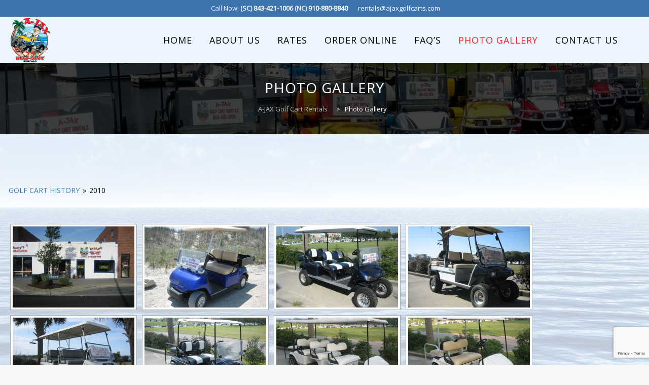

--- FILE ---
content_type: text/html; charset=UTF-8
request_url: https://www.ajaxgolfcarts.com/photo-gallery/nggallery/2009/2010
body_size: 14448
content:
<!DOCTYPE html>
<!--[if IE 7]>
<html class="ie ie7" lang="en">
<![endif]-->
<!--[if IE 8]>
<html class="ie ie8" lang="en">
<![endif]-->
<!--[if !(IE 7) | !(IE 8)  ]><!-->
<html lang="en">
<!--<![endif]-->
<head>
<meta charset="UTF-8">
<meta name="viewport" content="width=device-width, initial-scale=1">
<title>
Photo Gallery | A-JAX Golf Cart Rentals</title>
<link rel="profile" href="http://gmpg.org/xfn/11">
<link rel="pingback" href="https://www.ajaxgolfcarts.com/xmlrpc.php">

<meta name='robots' content='max-image-preview:large' />
	<style>img:is([sizes="auto" i], [sizes^="auto," i]) { contain-intrinsic-size: 3000px 1500px }</style>
	<link rel='dns-prefetch' href='//fonts.googleapis.com' />
<link rel="alternate" type="application/rss+xml" title="A-JAX Golf Cart Rentals &raquo; Feed" href="https://www.ajaxgolfcarts.com/feed/" />
<link rel="alternate" type="application/rss+xml" title="A-JAX Golf Cart Rentals &raquo; Comments Feed" href="https://www.ajaxgolfcarts.com/comments/feed/" />
		<!-- This site uses the Google Analytics by ExactMetrics plugin v8.4.1 - Using Analytics tracking - https://www.exactmetrics.com/ -->
		<!-- Note: ExactMetrics is not currently configured on this site. The site owner needs to authenticate with Google Analytics in the ExactMetrics settings panel. -->
					<!-- No tracking code set -->
				<!-- / Google Analytics by ExactMetrics -->
		<script type="text/javascript">
/* <![CDATA[ */
window._wpemojiSettings = {"baseUrl":"https:\/\/s.w.org\/images\/core\/emoji\/15.1.0\/72x72\/","ext":".png","svgUrl":"https:\/\/s.w.org\/images\/core\/emoji\/15.1.0\/svg\/","svgExt":".svg","source":{"concatemoji":"https:\/\/www.ajaxgolfcarts.com\/wp-includes\/js\/wp-emoji-release.min.js?ver=6.8"}};
/*! This file is auto-generated */
!function(i,n){var o,s,e;function c(e){try{var t={supportTests:e,timestamp:(new Date).valueOf()};sessionStorage.setItem(o,JSON.stringify(t))}catch(e){}}function p(e,t,n){e.clearRect(0,0,e.canvas.width,e.canvas.height),e.fillText(t,0,0);var t=new Uint32Array(e.getImageData(0,0,e.canvas.width,e.canvas.height).data),r=(e.clearRect(0,0,e.canvas.width,e.canvas.height),e.fillText(n,0,0),new Uint32Array(e.getImageData(0,0,e.canvas.width,e.canvas.height).data));return t.every(function(e,t){return e===r[t]})}function u(e,t,n){switch(t){case"flag":return n(e,"\ud83c\udff3\ufe0f\u200d\u26a7\ufe0f","\ud83c\udff3\ufe0f\u200b\u26a7\ufe0f")?!1:!n(e,"\ud83c\uddfa\ud83c\uddf3","\ud83c\uddfa\u200b\ud83c\uddf3")&&!n(e,"\ud83c\udff4\udb40\udc67\udb40\udc62\udb40\udc65\udb40\udc6e\udb40\udc67\udb40\udc7f","\ud83c\udff4\u200b\udb40\udc67\u200b\udb40\udc62\u200b\udb40\udc65\u200b\udb40\udc6e\u200b\udb40\udc67\u200b\udb40\udc7f");case"emoji":return!n(e,"\ud83d\udc26\u200d\ud83d\udd25","\ud83d\udc26\u200b\ud83d\udd25")}return!1}function f(e,t,n){var r="undefined"!=typeof WorkerGlobalScope&&self instanceof WorkerGlobalScope?new OffscreenCanvas(300,150):i.createElement("canvas"),a=r.getContext("2d",{willReadFrequently:!0}),o=(a.textBaseline="top",a.font="600 32px Arial",{});return e.forEach(function(e){o[e]=t(a,e,n)}),o}function t(e){var t=i.createElement("script");t.src=e,t.defer=!0,i.head.appendChild(t)}"undefined"!=typeof Promise&&(o="wpEmojiSettingsSupports",s=["flag","emoji"],n.supports={everything:!0,everythingExceptFlag:!0},e=new Promise(function(e){i.addEventListener("DOMContentLoaded",e,{once:!0})}),new Promise(function(t){var n=function(){try{var e=JSON.parse(sessionStorage.getItem(o));if("object"==typeof e&&"number"==typeof e.timestamp&&(new Date).valueOf()<e.timestamp+604800&&"object"==typeof e.supportTests)return e.supportTests}catch(e){}return null}();if(!n){if("undefined"!=typeof Worker&&"undefined"!=typeof OffscreenCanvas&&"undefined"!=typeof URL&&URL.createObjectURL&&"undefined"!=typeof Blob)try{var e="postMessage("+f.toString()+"("+[JSON.stringify(s),u.toString(),p.toString()].join(",")+"));",r=new Blob([e],{type:"text/javascript"}),a=new Worker(URL.createObjectURL(r),{name:"wpTestEmojiSupports"});return void(a.onmessage=function(e){c(n=e.data),a.terminate(),t(n)})}catch(e){}c(n=f(s,u,p))}t(n)}).then(function(e){for(var t in e)n.supports[t]=e[t],n.supports.everything=n.supports.everything&&n.supports[t],"flag"!==t&&(n.supports.everythingExceptFlag=n.supports.everythingExceptFlag&&n.supports[t]);n.supports.everythingExceptFlag=n.supports.everythingExceptFlag&&!n.supports.flag,n.DOMReady=!1,n.readyCallback=function(){n.DOMReady=!0}}).then(function(){return e}).then(function(){var e;n.supports.everything||(n.readyCallback(),(e=n.source||{}).concatemoji?t(e.concatemoji):e.wpemoji&&e.twemoji&&(t(e.twemoji),t(e.wpemoji)))}))}((window,document),window._wpemojiSettings);
/* ]]> */
</script>
<style type="text/css" media="all">
.wpautoterms-footer{background-color:#ffffff;text-align:center;}
.wpautoterms-footer a{color:#000000;font-family:Arial, sans-serif;font-size:14px;}
.wpautoterms-footer .separator{color:#cccccc;font-family:Arial, sans-serif;font-size:14px;}</style>
<style id='wp-emoji-styles-inline-css' type='text/css'>

	img.wp-smiley, img.emoji {
		display: inline !important;
		border: none !important;
		box-shadow: none !important;
		height: 1em !important;
		width: 1em !important;
		margin: 0 0.07em !important;
		vertical-align: -0.1em !important;
		background: none !important;
		padding: 0 !important;
	}
</style>
<link rel='stylesheet' id='wp-block-library-css' href='https://www.ajaxgolfcarts.com/wp-includes/css/dist/block-library/style.min.css?ver=6.8' type='text/css' media='all' />
<style id='classic-theme-styles-inline-css' type='text/css'>
/*! This file is auto-generated */
.wp-block-button__link{color:#fff;background-color:#32373c;border-radius:9999px;box-shadow:none;text-decoration:none;padding:calc(.667em + 2px) calc(1.333em + 2px);font-size:1.125em}.wp-block-file__button{background:#32373c;color:#fff;text-decoration:none}
</style>
<link rel='stylesheet' id='fca-ept4-column-css-css' href='https://www.ajaxgolfcarts.com/wp-content/plugins/easy-pricing-tables/includes/v4/blocks/column/column.min.css?ver=4.0.4' type='text/css' media='all' />
<style id='global-styles-inline-css' type='text/css'>
:root{--wp--preset--aspect-ratio--square: 1;--wp--preset--aspect-ratio--4-3: 4/3;--wp--preset--aspect-ratio--3-4: 3/4;--wp--preset--aspect-ratio--3-2: 3/2;--wp--preset--aspect-ratio--2-3: 2/3;--wp--preset--aspect-ratio--16-9: 16/9;--wp--preset--aspect-ratio--9-16: 9/16;--wp--preset--color--black: #000000;--wp--preset--color--cyan-bluish-gray: #abb8c3;--wp--preset--color--white: #ffffff;--wp--preset--color--pale-pink: #f78da7;--wp--preset--color--vivid-red: #cf2e2e;--wp--preset--color--luminous-vivid-orange: #ff6900;--wp--preset--color--luminous-vivid-amber: #fcb900;--wp--preset--color--light-green-cyan: #7bdcb5;--wp--preset--color--vivid-green-cyan: #00d084;--wp--preset--color--pale-cyan-blue: #8ed1fc;--wp--preset--color--vivid-cyan-blue: #0693e3;--wp--preset--color--vivid-purple: #9b51e0;--wp--preset--gradient--vivid-cyan-blue-to-vivid-purple: linear-gradient(135deg,rgba(6,147,227,1) 0%,rgb(155,81,224) 100%);--wp--preset--gradient--light-green-cyan-to-vivid-green-cyan: linear-gradient(135deg,rgb(122,220,180) 0%,rgb(0,208,130) 100%);--wp--preset--gradient--luminous-vivid-amber-to-luminous-vivid-orange: linear-gradient(135deg,rgba(252,185,0,1) 0%,rgba(255,105,0,1) 100%);--wp--preset--gradient--luminous-vivid-orange-to-vivid-red: linear-gradient(135deg,rgba(255,105,0,1) 0%,rgb(207,46,46) 100%);--wp--preset--gradient--very-light-gray-to-cyan-bluish-gray: linear-gradient(135deg,rgb(238,238,238) 0%,rgb(169,184,195) 100%);--wp--preset--gradient--cool-to-warm-spectrum: linear-gradient(135deg,rgb(74,234,220) 0%,rgb(151,120,209) 20%,rgb(207,42,186) 40%,rgb(238,44,130) 60%,rgb(251,105,98) 80%,rgb(254,248,76) 100%);--wp--preset--gradient--blush-light-purple: linear-gradient(135deg,rgb(255,206,236) 0%,rgb(152,150,240) 100%);--wp--preset--gradient--blush-bordeaux: linear-gradient(135deg,rgb(254,205,165) 0%,rgb(254,45,45) 50%,rgb(107,0,62) 100%);--wp--preset--gradient--luminous-dusk: linear-gradient(135deg,rgb(255,203,112) 0%,rgb(199,81,192) 50%,rgb(65,88,208) 100%);--wp--preset--gradient--pale-ocean: linear-gradient(135deg,rgb(255,245,203) 0%,rgb(182,227,212) 50%,rgb(51,167,181) 100%);--wp--preset--gradient--electric-grass: linear-gradient(135deg,rgb(202,248,128) 0%,rgb(113,206,126) 100%);--wp--preset--gradient--midnight: linear-gradient(135deg,rgb(2,3,129) 0%,rgb(40,116,252) 100%);--wp--preset--font-size--small: 13px;--wp--preset--font-size--medium: 20px;--wp--preset--font-size--large: 36px;--wp--preset--font-size--x-large: 42px;--wp--preset--spacing--20: 0.44rem;--wp--preset--spacing--30: 0.67rem;--wp--preset--spacing--40: 1rem;--wp--preset--spacing--50: 1.5rem;--wp--preset--spacing--60: 2.25rem;--wp--preset--spacing--70: 3.38rem;--wp--preset--spacing--80: 5.06rem;--wp--preset--shadow--natural: 6px 6px 9px rgba(0, 0, 0, 0.2);--wp--preset--shadow--deep: 12px 12px 50px rgba(0, 0, 0, 0.4);--wp--preset--shadow--sharp: 6px 6px 0px rgba(0, 0, 0, 0.2);--wp--preset--shadow--outlined: 6px 6px 0px -3px rgba(255, 255, 255, 1), 6px 6px rgba(0, 0, 0, 1);--wp--preset--shadow--crisp: 6px 6px 0px rgba(0, 0, 0, 1);}:where(.is-layout-flex){gap: 0.5em;}:where(.is-layout-grid){gap: 0.5em;}body .is-layout-flex{display: flex;}.is-layout-flex{flex-wrap: wrap;align-items: center;}.is-layout-flex > :is(*, div){margin: 0;}body .is-layout-grid{display: grid;}.is-layout-grid > :is(*, div){margin: 0;}:where(.wp-block-columns.is-layout-flex){gap: 2em;}:where(.wp-block-columns.is-layout-grid){gap: 2em;}:where(.wp-block-post-template.is-layout-flex){gap: 1.25em;}:where(.wp-block-post-template.is-layout-grid){gap: 1.25em;}.has-black-color{color: var(--wp--preset--color--black) !important;}.has-cyan-bluish-gray-color{color: var(--wp--preset--color--cyan-bluish-gray) !important;}.has-white-color{color: var(--wp--preset--color--white) !important;}.has-pale-pink-color{color: var(--wp--preset--color--pale-pink) !important;}.has-vivid-red-color{color: var(--wp--preset--color--vivid-red) !important;}.has-luminous-vivid-orange-color{color: var(--wp--preset--color--luminous-vivid-orange) !important;}.has-luminous-vivid-amber-color{color: var(--wp--preset--color--luminous-vivid-amber) !important;}.has-light-green-cyan-color{color: var(--wp--preset--color--light-green-cyan) !important;}.has-vivid-green-cyan-color{color: var(--wp--preset--color--vivid-green-cyan) !important;}.has-pale-cyan-blue-color{color: var(--wp--preset--color--pale-cyan-blue) !important;}.has-vivid-cyan-blue-color{color: var(--wp--preset--color--vivid-cyan-blue) !important;}.has-vivid-purple-color{color: var(--wp--preset--color--vivid-purple) !important;}.has-black-background-color{background-color: var(--wp--preset--color--black) !important;}.has-cyan-bluish-gray-background-color{background-color: var(--wp--preset--color--cyan-bluish-gray) !important;}.has-white-background-color{background-color: var(--wp--preset--color--white) !important;}.has-pale-pink-background-color{background-color: var(--wp--preset--color--pale-pink) !important;}.has-vivid-red-background-color{background-color: var(--wp--preset--color--vivid-red) !important;}.has-luminous-vivid-orange-background-color{background-color: var(--wp--preset--color--luminous-vivid-orange) !important;}.has-luminous-vivid-amber-background-color{background-color: var(--wp--preset--color--luminous-vivid-amber) !important;}.has-light-green-cyan-background-color{background-color: var(--wp--preset--color--light-green-cyan) !important;}.has-vivid-green-cyan-background-color{background-color: var(--wp--preset--color--vivid-green-cyan) !important;}.has-pale-cyan-blue-background-color{background-color: var(--wp--preset--color--pale-cyan-blue) !important;}.has-vivid-cyan-blue-background-color{background-color: var(--wp--preset--color--vivid-cyan-blue) !important;}.has-vivid-purple-background-color{background-color: var(--wp--preset--color--vivid-purple) !important;}.has-black-border-color{border-color: var(--wp--preset--color--black) !important;}.has-cyan-bluish-gray-border-color{border-color: var(--wp--preset--color--cyan-bluish-gray) !important;}.has-white-border-color{border-color: var(--wp--preset--color--white) !important;}.has-pale-pink-border-color{border-color: var(--wp--preset--color--pale-pink) !important;}.has-vivid-red-border-color{border-color: var(--wp--preset--color--vivid-red) !important;}.has-luminous-vivid-orange-border-color{border-color: var(--wp--preset--color--luminous-vivid-orange) !important;}.has-luminous-vivid-amber-border-color{border-color: var(--wp--preset--color--luminous-vivid-amber) !important;}.has-light-green-cyan-border-color{border-color: var(--wp--preset--color--light-green-cyan) !important;}.has-vivid-green-cyan-border-color{border-color: var(--wp--preset--color--vivid-green-cyan) !important;}.has-pale-cyan-blue-border-color{border-color: var(--wp--preset--color--pale-cyan-blue) !important;}.has-vivid-cyan-blue-border-color{border-color: var(--wp--preset--color--vivid-cyan-blue) !important;}.has-vivid-purple-border-color{border-color: var(--wp--preset--color--vivid-purple) !important;}.has-vivid-cyan-blue-to-vivid-purple-gradient-background{background: var(--wp--preset--gradient--vivid-cyan-blue-to-vivid-purple) !important;}.has-light-green-cyan-to-vivid-green-cyan-gradient-background{background: var(--wp--preset--gradient--light-green-cyan-to-vivid-green-cyan) !important;}.has-luminous-vivid-amber-to-luminous-vivid-orange-gradient-background{background: var(--wp--preset--gradient--luminous-vivid-amber-to-luminous-vivid-orange) !important;}.has-luminous-vivid-orange-to-vivid-red-gradient-background{background: var(--wp--preset--gradient--luminous-vivid-orange-to-vivid-red) !important;}.has-very-light-gray-to-cyan-bluish-gray-gradient-background{background: var(--wp--preset--gradient--very-light-gray-to-cyan-bluish-gray) !important;}.has-cool-to-warm-spectrum-gradient-background{background: var(--wp--preset--gradient--cool-to-warm-spectrum) !important;}.has-blush-light-purple-gradient-background{background: var(--wp--preset--gradient--blush-light-purple) !important;}.has-blush-bordeaux-gradient-background{background: var(--wp--preset--gradient--blush-bordeaux) !important;}.has-luminous-dusk-gradient-background{background: var(--wp--preset--gradient--luminous-dusk) !important;}.has-pale-ocean-gradient-background{background: var(--wp--preset--gradient--pale-ocean) !important;}.has-electric-grass-gradient-background{background: var(--wp--preset--gradient--electric-grass) !important;}.has-midnight-gradient-background{background: var(--wp--preset--gradient--midnight) !important;}.has-small-font-size{font-size: var(--wp--preset--font-size--small) !important;}.has-medium-font-size{font-size: var(--wp--preset--font-size--medium) !important;}.has-large-font-size{font-size: var(--wp--preset--font-size--large) !important;}.has-x-large-font-size{font-size: var(--wp--preset--font-size--x-large) !important;}
:where(.wp-block-post-template.is-layout-flex){gap: 1.25em;}:where(.wp-block-post-template.is-layout-grid){gap: 1.25em;}
:where(.wp-block-columns.is-layout-flex){gap: 2em;}:where(.wp-block-columns.is-layout-grid){gap: 2em;}
:root :where(.wp-block-pullquote){font-size: 1.5em;line-height: 1.6;}
</style>
<link rel='stylesheet' id='wpautoterms_css-css' href='https://www.ajaxgolfcarts.com/wp-content/plugins/auto-terms-of-service-and-privacy-policy/css/wpautoterms.css?ver=6.8' type='text/css' media='all' />
<link rel='stylesheet' id='contact-form-7-css' href='https://www.ajaxgolfcarts.com/wp-content/plugins/contact-form-7/includes/css/styles.css?ver=6.0.6' type='text/css' media='all' />
<link rel='stylesheet' id='wpsm_tabs_r-font-awesome-front-css' href='https://www.ajaxgolfcarts.com/wp-content/plugins/tabs-responsive/assets/css/font-awesome/css/font-awesome.min.css?ver=6.8' type='text/css' media='all' />
<link rel='stylesheet' id='wpsm_tabs_r_bootstrap-front-css' href='https://www.ajaxgolfcarts.com/wp-content/plugins/tabs-responsive/assets/css/bootstrap-front.css?ver=6.8' type='text/css' media='all' />
<link rel='stylesheet' id='wpsm_tabs_r_animate-css' href='https://www.ajaxgolfcarts.com/wp-content/plugins/tabs-responsive/assets/css/animate.css?ver=6.8' type='text/css' media='all' />
<link rel='stylesheet' id='ngg_trigger_buttons-css' href='https://www.ajaxgolfcarts.com/wp-content/plugins/nextgen-gallery/static/GalleryDisplay/trigger_buttons.css?ver=3.59.11' type='text/css' media='all' />
<link rel='stylesheet' id='fancybox-0-css' href='https://www.ajaxgolfcarts.com/wp-content/plugins/nextgen-gallery/static/Lightbox/fancybox/jquery.fancybox-1.3.4.css?ver=3.59.11' type='text/css' media='all' />
<link rel='stylesheet' id='fontawesome_v4_shim_style-css' href='https://www.ajaxgolfcarts.com/wp-content/plugins/nextgen-gallery/static/FontAwesome/css/v4-shims.min.css?ver=6.8' type='text/css' media='all' />
<link rel='stylesheet' id='fontawesome-css' href='https://www.ajaxgolfcarts.com/wp-content/plugins/nextgen-gallery/static/FontAwesome/css/all.min.css?ver=6.8' type='text/css' media='all' />
<link rel='stylesheet' id='nextgen_pagination_style-css' href='https://www.ajaxgolfcarts.com/wp-content/plugins/nextgen-gallery/static/GalleryDisplay/pagination_style.css?ver=3.59.11' type='text/css' media='all' />
<link rel='stylesheet' id='nextgen_basic_album_style-css' href='https://www.ajaxgolfcarts.com/wp-content/plugins/nextgen-gallery/static/Albums/nextgen_basic_album.css?ver=3.59.11' type='text/css' media='all' />
<link rel='stylesheet' id='nextgen_basic_album_breadcrumbs_style-css' href='https://www.ajaxgolfcarts.com/wp-content/plugins/nextgen-gallery/static/Albums/breadcrumbs.css?ver=3.59.11' type='text/css' media='all' />
<link rel='stylesheet' id='dashicons-css' href='https://www.ajaxgolfcarts.com/wp-includes/css/dashicons.min.css?ver=6.8' type='text/css' media='all' />
<link rel='stylesheet' id='hover-css' href='https://www.ajaxgolfcarts.com/wp-content/themes/howes/css/hover.min.css?ver=6.8' type='text/css' media='all' />
<link rel='stylesheet' id='flexslider-css' href='https://www.ajaxgolfcarts.com/wp-content/themes/howes/css/flexslider.min.css?ver=6.8' type='text/css' media='all' />
<link rel='stylesheet' id='nivo-slider-css-css' href='https://www.ajaxgolfcarts.com/wp-content/plugins/js_composer/assets/lib/vendor/node_modules/nivo-slider/nivo-slider.min.css?ver=8.4.1' type='text/css' media='all' />
<link rel='stylesheet' id='nivo-slider-theme-css' href='https://www.ajaxgolfcarts.com/wp-content/plugins/js_composer/assets/lib/vendor/node_modules/nivo-slider/themes/default/default.min.css?ver=8.4.1' type='text/css' media='all' />
<link rel='stylesheet' id='owl-carousel-css' href='https://www.ajaxgolfcarts.com/wp-content/themes/howes/css/owl.carousel.min.css?ver=6.8' type='text/css' media='all' />
<link rel='stylesheet' id='prettyphoto-css' href='https://www.ajaxgolfcarts.com/wp-content/plugins/js_composer/assets/lib/vendor/prettyphoto/css/prettyPhoto.min.css?ver=8.4.1' type='text/css' media='all' />
<link rel='stylesheet' id='tablepress-default-css' href='https://www.ajaxgolfcarts.com/wp-content/tablepress-combined.min.css?ver=26' type='text/css' media='all' />
<link rel='stylesheet' id='tablepress-responsive-tables-css' href='https://www.ajaxgolfcarts.com/wp-content/plugins/tablepress-responsive-tables/css/tablepress-responsive.min.css?ver=1.8' type='text/css' media='all' />
<link rel='stylesheet' id='bootstrap-css' href='https://www.ajaxgolfcarts.com/wp-content/themes/howes/css/bootstrap.min.css?ver=6.8' type='text/css' media='all' />
<link rel='stylesheet' id='multi-columns-row-css' href='https://www.ajaxgolfcarts.com/wp-content/themes/howes/css/multi-columns-row.min.css?ver=6.8' type='text/css' media='all' />
<link rel='stylesheet' id='bootstrap-theme-css' href='https://www.ajaxgolfcarts.com/wp-content/themes/howes/css/bootstrap-theme.min.css?ver=6.8' type='text/css' media='all' />
<link rel='stylesheet' id='vc_tta_style-css' href='https://www.ajaxgolfcarts.com/wp-content/plugins/js_composer/assets/css/js_composer_tta.min.css?ver=6.8' type='text/css' media='all' />
<link rel='stylesheet' id='js_composer_front-css' href='https://www.ajaxgolfcarts.com/wp-content/plugins/js_composer/assets/css/js_composer.min.css?ver=8.4.1' type='text/css' media='all' />
<link rel='stylesheet' id='howes-main-style-css' href='https://www.ajaxgolfcarts.com/wp-content/themes/howes/style.min.css?ver=6.8' type='text/css' media='all' />
<link rel='stylesheet' id='howes-dynamic-style-css' href='https://www.ajaxgolfcarts.com/wp-content/themes/howes/css/dynamic-style.min.css?ver=6.8' type='text/css' media='all' />
<!--[if lt IE 10]>
<link rel='stylesheet' id='howes-ie-css' href='https://www.ajaxgolfcarts.com/wp-content/themes/howes/css/ie.min.css?ver=6.8' type='text/css' media='all' />
<![endif]-->
<link rel='stylesheet' id='howes-responsive-style-css' href='https://www.ajaxgolfcarts.com/wp-content/themes/howes/css/responsive.min.css?ver=6.8' type='text/css' media='all' />
<link rel='stylesheet' id='bsf-Defaults-css' href='https://www.ajaxgolfcarts.com/wp-content/uploads/smile_fonts/Defaults/Defaults.css?ver=3.20.2' type='text/css' media='all' />
<link rel='stylesheet' id='redux-google-fonts-howes-css' href='https://fonts.googleapis.com/css?family=Open+Sans%3A400&#038;ver=1719433768' type='text/css' media='all' />
<script type="text/javascript" src="https://www.ajaxgolfcarts.com/wp-includes/js/jquery/jquery.min.js?ver=3.7.1" id="jquery-core-js"></script>
<script type="text/javascript" src="https://www.ajaxgolfcarts.com/wp-includes/js/jquery/jquery-migrate.min.js?ver=3.4.1" id="jquery-migrate-js"></script>
<script type="text/javascript" src="https://www.ajaxgolfcarts.com/wp-includes/js/dist/dom-ready.min.js?ver=f77871ff7694fffea381" id="wp-dom-ready-js"></script>
<script type="text/javascript" src="https://www.ajaxgolfcarts.com/wp-content/plugins/auto-terms-of-service-and-privacy-policy/js/base.js?ver=2.5.1" id="wpautoterms_base-js"></script>
<script type="text/javascript" src="//www.ajaxgolfcarts.com/wp-content/plugins/revslider/sr6/assets/js/rbtools.min.js?ver=6.7.29" id="tp-tools-js"></script>
<script type="text/javascript" src="//www.ajaxgolfcarts.com/wp-content/plugins/revslider/sr6/assets/js/rs6.min.js?ver=6.7.30" id="revmin-js"></script>
<script type="text/javascript" id="photocrati_ajax-js-extra">
/* <![CDATA[ */
var photocrati_ajax = {"url":"https:\/\/www.ajaxgolfcarts.com\/index.php?photocrati_ajax=1","rest_url":"https:\/\/www.ajaxgolfcarts.com\/wp-json\/","wp_home_url":"https:\/\/www.ajaxgolfcarts.com","wp_site_url":"https:\/\/www.ajaxgolfcarts.com","wp_root_url":"https:\/\/www.ajaxgolfcarts.com","wp_plugins_url":"https:\/\/www.ajaxgolfcarts.com\/wp-content\/plugins","wp_content_url":"https:\/\/www.ajaxgolfcarts.com\/wp-content","wp_includes_url":"https:\/\/www.ajaxgolfcarts.com\/wp-includes\/","ngg_param_slug":"nggallery","rest_nonce":"b7e2886713"};
/* ]]> */
</script>
<script type="text/javascript" src="https://www.ajaxgolfcarts.com/wp-content/plugins/nextgen-gallery/static/Legacy/ajax.min.js?ver=3.59.11" id="photocrati_ajax-js"></script>
<script type="text/javascript" src="https://www.ajaxgolfcarts.com/wp-content/plugins/nextgen-gallery/static/FontAwesome/js/v4-shims.min.js?ver=5.3.1" id="fontawesome_v4_shim-js"></script>
<script type="text/javascript" defer crossorigin="anonymous" data-auto-replace-svg="false" data-keep-original-source="false" data-search-pseudo-elements src="https://www.ajaxgolfcarts.com/wp-content/plugins/nextgen-gallery/static/FontAwesome/js/all.min.js?ver=5.3.1" id="fontawesome-js"></script>
<script type="text/javascript" src="https://www.ajaxgolfcarts.com/wp-content/plugins/nextgen-gallery/static/Albums/init.js?ver=3.59.11" id="nextgen_basic_album_script-js"></script>
<script type="text/javascript" src="https://www.ajaxgolfcarts.com/wp-content/plugins/nextgen-gallery/static/GalleryDisplay/shave.js?ver=3.59.11" id="shave.js-js"></script>
<script type="text/javascript" src="https://www.ajaxgolfcarts.com/wp-content/plugins/js_composer/assets/lib/vendor/node_modules/isotope-layout/dist/isotope.pkgd.min.js?ver=8.4.1" id="isotope-js"></script>
<script type="text/javascript" src="https://www.ajaxgolfcarts.com/wp-content/themes/howes/js/functions.min.js?ver=2013-07-18" id="howes-script-js"></script>
<script type="text/javascript" src="https://www.ajaxgolfcarts.com/wp-content/themes/howes/js/jquery.flexslider.min.js?ver=6.8" id="flexslider-js"></script>
<script type="text/javascript" src="https://www.ajaxgolfcarts.com/wp-content/themes/howes/js/bootstrap-tooltip.min.js?ver=6.8" id="bootstrap-tooltip-js"></script>
<script type="text/javascript" src="https://www.ajaxgolfcarts.com/wp-content/themes/howes/js/jquery.sticky.min.js?ver=6.8" id="sticky-js"></script>
<script type="text/javascript" src="https://www.ajaxgolfcarts.com/wp-content/themes/howes/js/owl.carousel.min.js?ver=6.8" id="owl-carousel-js"></script>
<script type="text/javascript" src="https://www.ajaxgolfcarts.com/wp-content/themes/howes/js/jquery-observe.min.js?ver=6.8" id="jquery-observe-js"></script>
<script></script><link rel="https://api.w.org/" href="https://www.ajaxgolfcarts.com/wp-json/" /><link rel="alternate" title="JSON" type="application/json" href="https://www.ajaxgolfcarts.com/wp-json/wp/v2/pages/197" /><link rel="EditURI" type="application/rsd+xml" title="RSD" href="https://www.ajaxgolfcarts.com/xmlrpc.php?rsd" />
<meta name="generator" content="WordPress 6.8" />
<link rel="canonical" href="https://www.ajaxgolfcarts.com/photo-gallery/" />
<link rel='shortlink' href='https://www.ajaxgolfcarts.com/?p=197' />
<link rel="alternate" title="oEmbed (JSON)" type="application/json+oembed" href="https://www.ajaxgolfcarts.com/wp-json/oembed/1.0/embed?url=https%3A%2F%2Fwww.ajaxgolfcarts.com%2Fphoto-gallery%2F" />
<link rel="alternate" title="oEmbed (XML)" type="text/xml+oembed" href="https://www.ajaxgolfcarts.com/wp-json/oembed/1.0/embed?url=https%3A%2F%2Fwww.ajaxgolfcarts.com%2Fphoto-gallery%2F&#038;format=xml" />

<!--BEGIN: TRACKING CODE MANAGER (v2.4.0) BY INTELLYWP.COM IN HEAD//-->
<!-- Google Analytics -->
<script>
(function(i,s,o,g,r,a,m){i['GoogleAnalyticsObject']=r;i[r]=i[r]||function(){
(i[r].q=i[r].q||[]).push(arguments)},i[r].l=1*new Date();a=s.createElement(o),
m=s.getElementsByTagName(o)[0];a.async=1;a.src=g;m.parentNode.insertBefore(a,m)
})(window,document,'script','https://www.google-analytics.com/analytics.js','ga');

ga('create', 'UA-91389306-2', 'auto');
ga('send', 'pageview');
</script>
<!-- End Google Analytics -->
<script>(function(w,d,t,r,u){var f,n,i;w[u]=w[u]||[],f=function(){var o={ti:"26042241"};o.q=w[u],w[u]=new UET(o),w[u].push("pageLoad")},n=d.createElement(t),n.src=r,n.async=1,n.onload=n.onreadystatechange=function(){var s=this.readyState;s&&s!=="loaded"&&s!=="complete"||(f(),n.onload=n.onreadystatechange=null)},i=d.getElementsByTagName(t)[0],i.parentNode.insertBefore(n,i)})(window,document,"script","//bat.bing.com/bat.js","uetq");</script>

<!-- Facebook Pixel Code -->
<script>
!function(f,b,e,v,n,t,s)
{if(f.fbq)return;n=f.fbq=function(){n.callMethod?
n.callMethod.apply(n,arguments):n.queue.push(arguments)};
if(!f._fbq)f._fbq=n;n.push=n;n.loaded=!0;n.version='2.0';
n.queue=[];t=b.createElement(e);t.async=!0;
t.src=v;s=b.getElementsByTagName(e)[0];
s.parentNode.insertBefore(t,s)}(window, document,'script',
'https://connect.facebook.net/en_US/fbevents.js');
fbq('init', '737440523807610');
fbq('track', 'PageView');
</script>
<noscript><img height="1" width="1" src="https://www.facebook.com/tr?id=737440523807610&ev=PageView&noscript=1" /></noscript>
<!-- End Facebook Pixel Code -->

<!-- LP Google Ads Tag Tracking START -->
<script async src="https://www.googletagmanager.com/gtag/js?id=G-V7T1F7QRTT"></script>
<script>
  window.dataLayer = window.dataLayer || [];
  function gtag(){dataLayer.push(arguments);}
  gtag('js', new Date());
  gtag('config', 'G-V7T1F7QRTT');
</script>
<!-- LP Google Ads Tag Tracking END -->
<!--END: https://wordpress.org/plugins/tracking-code-manager IN HEAD//--><link rel="shortcut icon" type="image/x-icon" href="https://www.ajaxgolfcarts.com/wp-content/uploads/favicon.ico">
<link rel="apple-touch-icon" sizes="180x180" href="https://www.ajaxgolfcarts.com/wp-content/uploads/apple-touch-icon.png">
<link rel="icon" type="image/png" sizes="16x16" href="https://www.ajaxgolfcarts.com/wp-content/uploads/favicon-16x16.png">
<link rel="icon" type="image/png" sizes="32x32" href="https://www.ajaxgolfcarts.com/wp-content/uploads/favicon-32x32.png">
<link rel="icon" type="image/png" sizes="192x192" href="https://www.ajaxgolfcarts.com/wp-content/uploads/android-chrome-192x192.png">
<meta name="msapplication-square150x150logo" content="https://www.ajaxgolfcarts.com/wp-content/uploads/mstile-150x150.png" />
<meta name="apple-mobile-web-app-title" content="A-JAX Golf Cart Rentals">
<meta name="application-name" content="A-JAX Golf Cart Rentals">
<meta name="msapplication-TileColor" content="#ffffff">
	
	<script type="text/javascript">
		var tm_breakpoint = 1200;
	</script>
	
	<style type="text/css">
.tm-header-overlay .thememount-titlebar-wrapper .thememount-titlebar-inner-wrapper{	
	padding-top: 130px;
}
.thememount-header-style-3.tm-header-overlay .thememount-titlebar-wrapper .thememount-titlebar-inner-wrapper{
	padding-top: 185px;
}
</style>
		
		<script type="text/javascript">	var ajaxurl = 'https://www.ajaxgolfcarts.com/wp-admin/admin-ajax.php';	</script><style type="text/css">.recentcomments a{display:inline !important;padding:0 !important;margin:0 !important;}</style><meta name="generator" content="Powered by WPBakery Page Builder - drag and drop page builder for WordPress."/>
<meta name="generator" content="Powered by Slider Revolution 6.7.30 - responsive, Mobile-Friendly Slider Plugin for WordPress with comfortable drag and drop interface." />
<link rel="apple-touch-icon" sizes="180x180" href="/apple-touch-icon.png">
<link rel="icon" type="image/png" sizes="32x32" href="/favicon-32x32.png">
<link rel="icon" type="image/png" sizes="16x16" href="/favicon-16x16.png">
<link rel="manifest" href="/site.webmanifest">
<link rel="mask-icon" href="/safari-pinned-tab.svg" color="#ec2124">
<meta name="msapplication-TileColor" content="#ffc40d">
<meta name="theme-color" content="#ffffff">

<!-- Global site tag (gtag.js) - Google Ads: 993598021 --> <script async src="https://www.googletagmanager.com/gtag/js?id=AW-993598021"></script> <script> window.dataLayer = window.dataLayer || []; function gtag(){dataLayer.push(arguments);} gtag('js', new Date()); gtag('config', 'AW-993598021'); </script> 
<script> gtag('config', 'AW-993598021/oh8eCIDC04sBEMW05NkD', { 'phone_conversion_number': '843-421-1006' }); </script> <script>function setREVStartSize(e){
			//window.requestAnimationFrame(function() {
				window.RSIW = window.RSIW===undefined ? window.innerWidth : window.RSIW;
				window.RSIH = window.RSIH===undefined ? window.innerHeight : window.RSIH;
				try {
					var pw = document.getElementById(e.c).parentNode.offsetWidth,
						newh;
					pw = pw===0 || isNaN(pw) || (e.l=="fullwidth" || e.layout=="fullwidth") ? window.RSIW : pw;
					e.tabw = e.tabw===undefined ? 0 : parseInt(e.tabw);
					e.thumbw = e.thumbw===undefined ? 0 : parseInt(e.thumbw);
					e.tabh = e.tabh===undefined ? 0 : parseInt(e.tabh);
					e.thumbh = e.thumbh===undefined ? 0 : parseInt(e.thumbh);
					e.tabhide = e.tabhide===undefined ? 0 : parseInt(e.tabhide);
					e.thumbhide = e.thumbhide===undefined ? 0 : parseInt(e.thumbhide);
					e.mh = e.mh===undefined || e.mh=="" || e.mh==="auto" ? 0 : parseInt(e.mh,0);
					if(e.layout==="fullscreen" || e.l==="fullscreen")
						newh = Math.max(e.mh,window.RSIH);
					else{
						e.gw = Array.isArray(e.gw) ? e.gw : [e.gw];
						for (var i in e.rl) if (e.gw[i]===undefined || e.gw[i]===0) e.gw[i] = e.gw[i-1];
						e.gh = e.el===undefined || e.el==="" || (Array.isArray(e.el) && e.el.length==0)? e.gh : e.el;
						e.gh = Array.isArray(e.gh) ? e.gh : [e.gh];
						for (var i in e.rl) if (e.gh[i]===undefined || e.gh[i]===0) e.gh[i] = e.gh[i-1];
											
						var nl = new Array(e.rl.length),
							ix = 0,
							sl;
						e.tabw = e.tabhide>=pw ? 0 : e.tabw;
						e.thumbw = e.thumbhide>=pw ? 0 : e.thumbw;
						e.tabh = e.tabhide>=pw ? 0 : e.tabh;
						e.thumbh = e.thumbhide>=pw ? 0 : e.thumbh;
						for (var i in e.rl) nl[i] = e.rl[i]<window.RSIW ? 0 : e.rl[i];
						sl = nl[0];
						for (var i in nl) if (sl>nl[i] && nl[i]>0) { sl = nl[i]; ix=i;}
						var m = pw>(e.gw[ix]+e.tabw+e.thumbw) ? 1 : (pw-(e.tabw+e.thumbw)) / (e.gw[ix]);
						newh =  (e.gh[ix] * m) + (e.tabh + e.thumbh);
					}
					var el = document.getElementById(e.c);
					if (el!==null && el) el.style.height = newh+"px";
					el = document.getElementById(e.c+"_wrapper");
					if (el!==null && el) {
						el.style.height = newh+"px";
						el.style.display = "block";
					}
				} catch(e){
					console.log("Failure at Presize of Slider:" + e)
				}
			//});
		  };</script>
<style type="text/css" title="dynamic-css" class="options-output">body{background-color:#f8f8f8;}body #main{background-color:#ffffff;background-repeat:no-repeat;background-size:cover;background-attachment:fixed;background-position:center center;background-image:url('https://www.ajaxgolfcarts.com/wp-content/uploads/ocean_bg.jpg');}body{font-family:"Open Sans",'Trebuchet MS', Helvetica, sans-serif;line-height:28px;font-weight:400;font-style:normal;color:#000000;font-size:18px;}h1{font-family:"Open Sans",'Trebuchet MS', Helvetica, sans-serif;line-height:42px;font-weight:400;font-style:normal;color:#ec2124;font-size:32px;}h2{font-family:"Open Sans",'Trebuchet MS', Helvetica, sans-serif;line-height:38px;font-weight:400;font-style:normal;color:#3977b2;font-size:28px;}h3{font-family:"Open Sans",'Trebuchet MS', Helvetica, sans-serif;line-height:35px;font-weight:400;font-style:normal;color:#000000;font-size:25px;}h4{font-family:"Open Sans",'Trebuchet MS', Helvetica, sans-serif;line-height:28px;font-weight:400;font-style:normal;color:#000000;font-size:18px;}h5{font-family:"Open Sans",'Trebuchet MS', Helvetica, sans-serif;line-height:26px;font-weight:400;font-style:normal;color:#000000;font-size:16px;}h6{font-family:"Open Sans",'Trebuchet MS', Helvetica, sans-serif;line-height:24px;font-weight:400;font-style:normal;color:#000000;font-size:14px;}.thememount-heading-wrapper h1, .thememount-heading-wrapper h2, .thememount-heading-wrapper h3, .thememount-heading-wrapper h4, .thememount-heading-wrapper h5, .thememount-heading-wrapper h6{font-family:"Open Sans",'Trebuchet MS', Helvetica, sans-serif;line-height:30px;letter-spacing:1px;font-weight:400;font-style:normal;color:#ec2124;}.thememount-heading-wrapper.thememount-heading-wrapper-align-right p.thememount-subheading, .thememount-heading-wrapper.thememount-heading-wrapper-align-left p.thememount-subheading, .thememount-heading-wrapper.thememount-heading-wrapper-align-center p.thememount-subheading, .thememount-heading-wrapper-align-top p.thememount-subheading{font-family:"Open Sans",'Trebuchet MS', Helvetica, sans-serif;line-height:25px;letter-spacing:0.5px;font-weight:400;font-style:normal;color:#3977b2;}body .widget .widget-title, body .widget .widgettitle, #navbar #site-navigation .mega-menu-wrap .mega-menu.mega-menu-horizontal .mega-sub-menu > li.mega-menu-item > h4.mega-block-title{font-family:"Open Sans",'Trebuchet MS', Helvetica, sans-serif;line-height:28px;font-weight:400;font-style:normal;color:#ec2124;font-size:18px;}.woocommerce button.button, .woocommerce-page button.button, input, .vc_btn, .woocommerce-page a.button, .button, .wpb_button, button, .woocommerce input.button, .woocommerce-page input.button, .tp-button.big, .woocommerce #content input.button, .woocommerce #respond input#submit, .woocommerce a.button, .woocommerce button.button, .woocommerce input.button, .woocommerce-page #content input.button, .woocommerce-page #respond input#submit, .woocommerce-page a.button, .woocommerce-page button.button, .woocommerce-page input.button{font-family:"Open Sans",'Trebuchet MS', Helvetica, sans-serif;font-weight:normal;font-style:normal;}.wpb_tabs_nav a.ui-tabs-anchor, .vc_tta.vc_general .vc_tta-tab a, body .wpb_accordion .wpb_accordion_wrapper .wpb_accordion_header a, .vc_tta.vc_general .vc_tta-panel-title>a, .vc_progress_bar .vc_label{font-family:"Open Sans",'Trebuchet MS', Helvetica, sans-serif;line-height:28px;font-weight:400;font-style:normal;font-size:18px;}div.thememount-fbar-box-w{background-repeat:no-repeat;background-size:cover;background-position:center center;background-image:url('http://www.ajaxgolfcarts.com/wp-content/themes/howes/images/fbar-bg.jpg');}ul.nav-menu li a, div.nav-menu > ul li a, #navbar #site-navigation .mega-menu-wrap .mega-menu.mega-menu-horizontal > li.mega-menu-item > a{font-family:"Open Sans",'Trebuchet MS', Helvetica, sans-serif;line-height:20px;font-weight:normal;font-style:normal;color:#000000;font-size:18px;}ul.nav-menu li ul li a, div.nav-menu > ul li ul li a, #navbar #site-navigation .mega-menu-wrap .mega-menu.mega-menu-horizontal .mega-sub-menu a, #navbar #site-navigation .mega-menu-wrap .mega-menu.mega-menu-horizontal .mega-sub-menu a.mega-menu-link, #navbar #site-navigation .mega-menu-wrap .mega-menu.mega-menu-horizontal .mega-sub-menu > li.mega-menu-item-type-widget{font-family:"Open Sans",'Trebuchet MS', Helvetica, sans-serif;line-height:20px;font-weight:400;font-style:normal;color:#000000;font-size:16px;}ul.nav-menu li ul, div.nav-menu > ul .children, #navbar #site-navigation .mega-menu-wrap .mega-menu.mega-menu-horizontal .mega-sub-menu, #navbar #site-navigation .mega-menu-wrap .mega-menu.mega-menu-horizontal .mega-sub-menu a:hover, #navbar #site-navigation .mega-menu-wrap .mega-menu.mega-menu-horizontal .mega-sub-menu li:hover > a, #navbar #site-navigation .mega-menu-wrap .mega-menu.mega-menu-horizontal .mega-sub-menu a, #navbar #site-navigation .mega-menu-wrap .mega-menu.mega-menu-horizontal .mega-sub-menu a.mega-menu-link{background-color:#ebf4fc;}#navbar #site-navigation .mega-menu-wrap .mega-menu.mega-menu-horizontal .mega-sub-menu > li.mega-menu-item > h4.mega-block-title{font-family:"Open Sans",'Trebuchet MS', Helvetica, sans-serif;line-height:20px;font-weight:400;font-style:normal;color:#000000;font-size:18px;}#page footer.site-footer > div.footer{background-color:#ededee;}</style><noscript><style> .wpb_animate_when_almost_visible { opacity: 1; }</style></noscript><style type="text/css">/** Mega Menu CSS: fs **/</style>

<!--[if lt IE 9]>
	<script src="https://www.ajaxgolfcarts.com/wp-content/themes/howes/js/html5.js"></script>
<![endif]-->

</head>

<body class="wp-singular page-template-default page page-id-197 wp-theme-howes thememount-responsive-on thememount-sticky-footer thememount-fullwide tm-layout-container-full thememount-header-style-1 thememount-page-full-width thememount-maxmegamenu-active howes-v23-2 single-author wpb-js-composer js-comp-ver-8.4.1 vc_responsive">



<div class="main-holder animsition">
<div id="page" class="hfeed site">
<header id="masthead" class="site-header  header-text-color-dark" role="banner">
  <div class="headerblock tm-mmenu-active-color-skin tm-dmenu-active-color-skin tm-dmenu-sep-grey">
        <div>
			<style>header .thememount-topbar{
								background-color: #3e74ad;
							}</style>
				<div class="thememount-topbar thememount-topbar-textcolor-white ">
					<div class="container">
						<div class="table-row">
							<div class="thememount-tb-content thememount-center"><ul class="top-contact"><li><i class="tmicon-fa-phone"></i>Call Now! <strong>(SC) <a href="tel:+1843-421-1006">843-421-1006</a> (NC) <a href="tel:+1910-880-8840">910-880-8840</a></strong></li><li><i class="tmicon-fa-envelope-o"></i><a href="mailto:rentals@ajaxgolfcarts.com">rentals@ajaxgolfcarts.com</a></li></ul></div>
						</div>
					</div>
				</div>
			</div>    <div id="stickable-header" class="header-inner masthead-header-stickyOnScroll">
      <div class="container-full">
        <div class="headercontent clearfix">
          <div class="headerlogo thememount-logotype-image tm-stickylogo-no">
            <h1 class="site-title"> <a class="home-link" href="https://www.ajaxgolfcarts.com/" title="A-JAX Golf Cart Rentals" rel="home">
                            <img class="thememount-logo-img standardlogo" src="https://www.ajaxgolfcarts.com/wp-content/uploads/AJax-Logo.png" alt="A-JAX Golf Cart Rentals" width="1000" height="986">
			  
			  			  
                            </a> </h1>
            <h2 class="site-description">
              Serving the Carolina Coast            </h2>
          </div>
		  
		  		  
          <div id="navbar" class="k_searchbutton">
            <nav id="site-navigation" class="navigation main-navigation" role="navigation" data-sticky-height="75">
            <div class="header-controls">
				
				                <div class="search_box"> <a href="#"><i class="tmicon-fa-search"></i></a>
                  <div class="k_flying_searchform_wrapper">
                    <form method="get" id="flying_searchform" action="https://www.ajaxgolfcarts.com" >
                      <div class="w-search-form-h">
                        <div class="w-search-form-row">
                          <div class="w-search-label">
                            <label for="searchval">Just type and press 'enter'</label>
                          </div>
                          <div class="w-search-input">
                            <input type="text" class="field searchform-s" name="s" id="searchval" placeholder="WRITE SEARCH WORD..." value="">
                          </div>
                          <a class="w-search-close" href="javascript:void(0)" title="Close search"><i class="tmicon-fa-times"></i></a> </div>
                      </div>
                    </form>
                  </div>
                </div>
								
				
                              </div>
              <h3 class="menu-toggle">
                <span>Toggle menu</span><i class="tmicon-fa-navicon"></i>              </h3>
              <a class="screen-reader-text skip-link" href="#content" title="Skip to content">
              Skip to content              </a>
              <div class="menu-main-menu-container nav-menu-wrapper"><ul id="menu-main-menu" class="nav-menu"><li id="menu-item-43" class="menu-item menu-item-type-post_type menu-item-object-page menu-item-home menu-item-43"><a href="https://www.ajaxgolfcarts.com/">Home</a></li>
<li id="menu-item-42" class="menu-item menu-item-type-post_type menu-item-object-page menu-item-42"><a href="https://www.ajaxgolfcarts.com/about-us/">About Us</a></li>
<li id="menu-item-47" class="menu-item menu-item-type-post_type menu-item-object-page menu-item-has-children menu-item-47"><a href="https://www.ajaxgolfcarts.com/rates/">Rates</a>
<ul class="sub-menu">
	<li id="menu-item-196" class="menu-item menu-item-type-post_type menu-item-object-page menu-item-196"><a href="https://www.ajaxgolfcarts.com/summer-rates/">Summer Season</a></li>
	<li id="menu-item-195" class="menu-item menu-item-type-post_type menu-item-object-page menu-item-195"><a href="https://www.ajaxgolfcarts.com/shoulder-rates/">Shoulder Season</a></li>
	<li id="menu-item-194" class="menu-item menu-item-type-post_type menu-item-object-page menu-item-194"><a href="https://www.ajaxgolfcarts.com/off-season-rates/">Off-Season</a></li>
	<li id="menu-item-136" class="menu-item menu-item-type-post_type menu-item-object-page menu-item-136"><a href="https://www.ajaxgolfcarts.com/specials/">Specials</a></li>
</ul>
</li>
<li id="menu-item-44" class="menu-item menu-item-type-custom menu-item-object-custom menu-item-44"><a target="_blank" href="https://rentals.ajaxgolfcarts.com">Order Online</a></li>
<li id="menu-item-40" class="menu-item menu-item-type-post_type menu-item-object-page menu-item-40"><a href="https://www.ajaxgolfcarts.com/faqs/">FAQ&#8217;s</a></li>
<li id="menu-item-228" class="menu-item menu-item-type-post_type menu-item-object-page current-menu-item page_item page-item-197 current_page_item menu-item-228"><a href="https://www.ajaxgolfcarts.com/photo-gallery/" aria-current="page">Photo Gallery</a></li>
<li id="menu-item-41" class="menu-item menu-item-type-post_type menu-item-object-page menu-item-41"><a href="https://www.ajaxgolfcarts.com/contact-us/">Contact Us</a></li>
</ul></div>                            
            </nav>
            <!-- #site-navigation --> 
			
			<script type="text/javascript">
				tm_hide_togle_link();
			</script>
			
          </div>
		  		  <!-- #navbar --> 
        </div>
        <!-- .row --> 
      </div>
    </div>
  </div>
  		

				<div class="thememount-titlebar-wrapper entry-header thememount-without-subtitle thememount-with-breadcrumb thememount-without-proj-navigation thememount-header-without-breadcrumb thememount-header-with-breadcrumb thememount-titlebar-bgimg-img2 thememount-titlebar-textcolor-white tm-titlebar-view-default"  style="background-image:url('https://www.ajaxgolfcarts.com/wp-content/uploads/lotscartsbanner2.png');" >
			<div class="thememount-titlebar-inner-wrapper">
				<div class="thememount-titlebar-main">
					<div class="container">
						<div class="entry-title-wrapper ">
							<h1 class="entry-title">Photo Gallery</h1>
						</div>
													
							<div class="breadcrumb-wrapper"><!-- Breadcrumb NavXT output --><!-- Breadcrumb NavXT 7.4.1 -->
<span property="itemListElement" typeof="ListItem"><a property="item" typeof="WebPage" title="Go to A-JAX Golf Cart Rentals." href="https://www.ajaxgolfcarts.com" class="home" ><span property="name">A-JAX Golf Cart Rentals</span></a><meta property="position" content="1"></span> &gt; <span property="itemListElement" typeof="ListItem"><span property="name" class="post post-page current-item">Photo Gallery</span><meta property="url" content="https://www.ajaxgolfcarts.com/photo-gallery/"><meta property="position" content="2"></span></div><!-- .breadcrumb-wrapper -->					
											</div><!-- .container -->
				</div><!-- .thememount-titlebar-main -->
			</div><!-- .thememount-titlebar-inner-wrapper -->
		</div><!-- .thememount-titlebar-wrapper -->

		
		  </header>
<!-- #masthead -->

<div id="main" class="site-main">

	
	
	<div id="primary" class="content-area ">
		<div id="content" class="site-content" role="main">

						
				<article id="post-197" class="post-197 page type-page status-publish hentry">
					
					
					<div class="entry-content">
						<ul class="ngg-breadcrumbs">
			<li class="ngg-breadcrumb">
							<a href="https://www.ajaxgolfcarts.com/photo-gallery">Golf Cart History</a>
										<span class="ngg-breadcrumb-divisor"> &raquo; </span>
					</li>
			<li class="ngg-breadcrumb">
							2010								</li>
	</ul>
<div class="ngg-galleryoverview" id="ngg-gallery-27900784417b820e98cb4b12a9eeb79d-197">

		
	<!-- Thumbnails -->
				
	<div id="ngg-image-81" class="ngg-gallery-thumbnail-box"  >
		<div class="ngg-gallery-thumbnail" >
			<a href="https://www.ajaxgolfcarts.com/wp-content/gallery/2010/2-pass-or-storefront-002.jpg"
				title="Storefront!"
				class="ngg-fancybox" rel="27900784417b820e98cb4b12a9eeb79d" data-image-id="81" data-src="https://www.ajaxgolfcarts.com/wp-content/gallery/2010/2-pass-or-storefront-002.jpg" data-thumbnail="https://www.ajaxgolfcarts.com/wp-content/gallery/2010/thumbs/thumbs_2-pass-or-storefront-002.jpg" data-title="Main Street" data-description="Storefront!" >
								<img title="Main Street" alt="Main Street" src="https://www.ajaxgolfcarts.com/wp-content/gallery/2010/thumbs/thumbs_2-pass-or-storefront-002.jpg" width='240' height='160' />
							</a>
		</div>
	</div>

									
	
	<div id="ngg-image-82" class="ngg-gallery-thumbnail-box"  >
		<div class="ngg-gallery-thumbnail" >
			<a href="https://www.ajaxgolfcarts.com/wp-content/gallery/2010/2-passenger.jpg"
				title="2-passenger gas"
				class="ngg-fancybox" rel="27900784417b820e98cb4b12a9eeb79d" data-image-id="82" data-src="https://www.ajaxgolfcarts.com/wp-content/gallery/2010/2-passenger.jpg" data-thumbnail="https://www.ajaxgolfcarts.com/wp-content/gallery/2010/thumbs/thumbs_2-passenger.jpg" data-title="2-passenger gas" data-description="2-passenger gas" >
								<img title="2-passenger gas" alt="2-passenger gas" src="https://www.ajaxgolfcarts.com/wp-content/gallery/2010/thumbs/thumbs_2-passenger.jpg" width='240' height='160' />
							</a>
		</div>
	</div>

									
	
	<div id="ngg-image-83" class="ngg-gallery-thumbnail-box"  >
		<div class="ngg-gallery-thumbnail" >
			<a href="https://www.ajaxgolfcarts.com/wp-content/gallery/2010/IMG_5408.jpg"
				title="6-passenger gas lifted painted"
				class="ngg-fancybox" rel="27900784417b820e98cb4b12a9eeb79d" data-image-id="83" data-src="https://www.ajaxgolfcarts.com/wp-content/gallery/2010/IMG_5408.jpg" data-thumbnail="https://www.ajaxgolfcarts.com/wp-content/gallery/2010/thumbs/thumbs_IMG_5408.jpg" data-title="6-passenger gas lifted painted" data-description="6-passenger gas lifted painted" >
								<img title="6-passenger gas lifted painted" alt="6-passenger gas lifted painted" src="https://www.ajaxgolfcarts.com/wp-content/gallery/2010/thumbs/thumbs_IMG_5408.jpg" width='240' height='160' />
							</a>
		</div>
	</div>

									
	
	<div id="ngg-image-84" class="ngg-gallery-thumbnail-box"  >
		<div class="ngg-gallery-thumbnail" >
			<a href="https://www.ajaxgolfcarts.com/wp-content/gallery/2010/Lifted-4-passenger-006.jpg"
				title="4-passenger gas lifted"
				class="ngg-fancybox" rel="27900784417b820e98cb4b12a9eeb79d" data-image-id="84" data-src="https://www.ajaxgolfcarts.com/wp-content/gallery/2010/Lifted-4-passenger-006.jpg" data-thumbnail="https://www.ajaxgolfcarts.com/wp-content/gallery/2010/thumbs/thumbs_Lifted-4-passenger-006.jpg" data-title="4-passenger gas lifted" data-description="4-passenger gas lifted" >
								<img title="4-passenger gas lifted" alt="4-passenger gas lifted" src="https://www.ajaxgolfcarts.com/wp-content/gallery/2010/thumbs/thumbs_Lifted-4-passenger-006.jpg" width='240' height='160' />
							</a>
		</div>
	</div>

									
	
	<div id="ngg-image-85" class="ngg-gallery-thumbnail-box"  >
		<div class="ngg-gallery-thumbnail" >
			<a href="https://www.ajaxgolfcarts.com/wp-content/gallery/2010/Lifted-6-passenger-001.jpg"
				title="6-passenger gas lifted"
				class="ngg-fancybox" rel="27900784417b820e98cb4b12a9eeb79d" data-image-id="85" data-src="https://www.ajaxgolfcarts.com/wp-content/gallery/2010/Lifted-6-passenger-001.jpg" data-thumbnail="https://www.ajaxgolfcarts.com/wp-content/gallery/2010/thumbs/thumbs_Lifted-6-passenger-001.jpg" data-title="6-passenger gas lifted" data-description="6-passenger gas lifted" >
								<img title="6-passenger gas lifted" alt="6-passenger gas lifted" src="https://www.ajaxgolfcarts.com/wp-content/gallery/2010/thumbs/thumbs_Lifted-6-passenger-001.jpg" width='240' height='160' />
							</a>
		</div>
	</div>

									
	
	<div id="ngg-image-86" class="ngg-gallery-thumbnail-box"  >
		<div class="ngg-gallery-thumbnail" >
			<a href="https://www.ajaxgolfcarts.com/wp-content/gallery/2010/YES_blue_carts-002.jpg"
				title="4-pass gas painted"
				class="ngg-fancybox" rel="27900784417b820e98cb4b12a9eeb79d" data-image-id="86" data-src="https://www.ajaxgolfcarts.com/wp-content/gallery/2010/YES_blue_carts-002.jpg" data-thumbnail="https://www.ajaxgolfcarts.com/wp-content/gallery/2010/thumbs/thumbs_YES_blue_carts-002.jpg" data-title="4-pass gas painted" data-description="4-pass gas painted" >
								<img title="4-pass gas painted" alt="4-pass gas painted" src="https://www.ajaxgolfcarts.com/wp-content/gallery/2010/thumbs/thumbs_YES_blue_carts-002.jpg" width='240' height='160' />
							</a>
		</div>
	</div>

									
	
	<div id="ngg-image-87" class="ngg-gallery-thumbnail-box"  >
		<div class="ngg-gallery-thumbnail" >
			<a href="https://www.ajaxgolfcarts.com/wp-content/gallery/2010/YES_IMG_5400.jpg"
				title="8-passenger electric"
				class="ngg-fancybox" rel="27900784417b820e98cb4b12a9eeb79d" data-image-id="87" data-src="https://www.ajaxgolfcarts.com/wp-content/gallery/2010/YES_IMG_5400.jpg" data-thumbnail="https://www.ajaxgolfcarts.com/wp-content/gallery/2010/thumbs/thumbs_YES_IMG_5400.jpg" data-title="8-passenger electric" data-description="8-passenger electric" >
								<img title="8-passenger electric" alt="8-passenger electric" src="https://www.ajaxgolfcarts.com/wp-content/gallery/2010/thumbs/thumbs_YES_IMG_5400.jpg" width='240' height='160' />
							</a>
		</div>
	</div>

									
	
	<div id="ngg-image-88" class="ngg-gallery-thumbnail-box"  >
		<div class="ngg-gallery-thumbnail" >
			<a href="https://www.ajaxgolfcarts.com/wp-content/gallery/2010/YES_IMG_5403.jpg"
				title="4-passenger electric"
				class="ngg-fancybox" rel="27900784417b820e98cb4b12a9eeb79d" data-image-id="88" data-src="https://www.ajaxgolfcarts.com/wp-content/gallery/2010/YES_IMG_5403.jpg" data-thumbnail="https://www.ajaxgolfcarts.com/wp-content/gallery/2010/thumbs/thumbs_YES_IMG_5403.jpg" data-title="4-passenger electric" data-description="4-passenger electric" >
								<img title="4-passenger electric" alt="4-passenger electric" src="https://www.ajaxgolfcarts.com/wp-content/gallery/2010/thumbs/thumbs_YES_IMG_5403.jpg" width='240' height='160' />
							</a>
		</div>
	</div>

									
	
	<!-- Pagination -->
		<div class='ngg-clear'></div>
</div>

	
											</div><!-- .entry-content -->

					<footer class="entry-meta">
											</footer><!-- .entry-meta -->
				</article><!-- #post -->

				
<div id="comments" class="comments-area">

	
	
</div><!-- #comments -->			
		</div><!-- #content -->
	</div><!-- #primary -->
	
		
		
	



				
		</div><!-- #main -->
		<footer id="colophon" class="site-footer" role="contentinfo">
        	<div class="footer footer-text-color-white">
							<div class="container-full">
					<div class="row">
								<div id="secondary" class="sidebar-container" role="complementary">
					
			<div class="widget-area col-xs-12 col-sm-4 col-md-4 col-lg-4">
				<aside id="custom_html-3" class="widget_text widget widget_custom_html"><div class="textwidget custom-html-widget"><div align="center">
	<a href="https://www.tripadvisor.com/Attraction_Review-g54371-d7675992-Reviews-A_JAX_Golf_Cart_Rentals-North_Myrtle_Beach_South_Carolina.html" target="_blank"><img src="https://www.ajaxgolfcarts.com/wp-content/uploads/Trip-Advisor.png" width="250" alt=""></a>
</div></div></aside>			</div><!-- .widget-area -->
			
						
			<div class="widget-area col-xs-12 col-sm-4 col-md-4 col-lg-4">
				<aside id="custom_html-4" class="widget_text widget widget_custom_html"><div class="textwidget custom-html-widget"><div align="center">
	<a href="https://www.facebook.com/ajaxgolfcarts/" target="_blank"><img src="https://www.ajaxgolfcarts.com/wp-content/uploads/facebook.png" width="150" alt=""></a>
</div></div></aside>			</div><!-- .widget-area -->
			
					
		</div><!-- #secondary -->
		
							</div>
				</div>
            </div>
			<div class="site-info footer-info-text-color-white">
                <div class="container">
					<div class="row">
					
												<div class="col-xs-12 thememount_footer_menu">
							<ul id="menu-footer-menu" class="footer-nav-menu"><li id="menu-item-329" class="menu-item menu-item-type-post_type menu-item-object-page menu-item-privacy-policy menu-item-329"><a rel="privacy-policy" href="https://www.ajaxgolfcarts.com/privacy-policy/">Privacy Policy</a></li>
<li id="menu-item-328" class="menu-item menu-item-type-post_type menu-item-object-page menu-item-328"><a href="https://www.ajaxgolfcarts.com/terms-of-service/">Terms of Service</a></li>
</ul>						</div><!--.footer menu -->
											
						<div class="col-xs-12 copyright">
							<span class="thememount_footer_text">Copyright © 2026 <a href="https://www.ajaxgolfcarts.com">A-JAX Golf Cart Rentals</a>. All rights reserved.</span> 
						</div><!--.copyright -->
                    </div><!--.row -->
				</div><!-- .container -->
			</div><!-- .site-info -->
		</footer><!-- #colophon -->
	</div><!-- #page -->
	
	</div><!-- .main-holder.animsition -->

    <a id="totop" href="#top" style="display: none;"><i class="tmicon-fa-angle-up"></i></a>
    
	
		<script>
			window.RS_MODULES = window.RS_MODULES || {};
			window.RS_MODULES.modules = window.RS_MODULES.modules || {};
			window.RS_MODULES.waiting = window.RS_MODULES.waiting || [];
			window.RS_MODULES.defered = false;
			window.RS_MODULES.moduleWaiting = window.RS_MODULES.moduleWaiting || {};
			window.RS_MODULES.type = 'compiled';
		</script>
		<script type="speculationrules">
{"prefetch":[{"source":"document","where":{"and":[{"href_matches":"\/*"},{"not":{"href_matches":["\/wp-*.php","\/wp-admin\/*","\/wp-content\/uploads\/*","\/wp-content\/*","\/wp-content\/plugins\/*","\/wp-content\/themes\/howes\/*","\/*\\?(.+)"]}},{"not":{"selector_matches":"a[rel~=\"nofollow\"]"}},{"not":{"selector_matches":".no-prefetch, .no-prefetch a"}}]},"eagerness":"conservative"}]}
</script>
<link rel='stylesheet' id='nextgen_basic_thumbnails_style-css' href='https://www.ajaxgolfcarts.com/wp-content/plugins/nextgen-gallery/static/Thumbnails/nextgen_basic_thumbnails.css?ver=3.59.11' type='text/css' media='all' />
<link rel='stylesheet' id='rs-plugin-settings-css' href='//www.ajaxgolfcarts.com/wp-content/plugins/revslider/sr6/assets/css/rs6.css?ver=6.7.30' type='text/css' media='all' />
<style id='rs-plugin-settings-inline-css' type='text/css'>
#rs-demo-id {}
</style>
<script type="text/javascript" src="https://www.ajaxgolfcarts.com/wp-content/plugins/easy-pricing-tables/includes/v4/blocks/table/table-frontend.min.js?ver=4.0.4" id="fca-ept4-frontend-js-js"></script>
<script type="text/javascript" src="https://www.ajaxgolfcarts.com/wp-includes/js/dist/hooks.min.js?ver=4d63a3d491d11ffd8ac6" id="wp-hooks-js"></script>
<script type="text/javascript" src="https://www.ajaxgolfcarts.com/wp-includes/js/dist/i18n.min.js?ver=5e580eb46a90c2b997e6" id="wp-i18n-js"></script>
<script type="text/javascript" id="wp-i18n-js-after">
/* <![CDATA[ */
wp.i18n.setLocaleData( { 'text direction\u0004ltr': [ 'ltr' ] } );
/* ]]> */
</script>
<script type="text/javascript" src="https://www.ajaxgolfcarts.com/wp-content/plugins/contact-form-7/includes/swv/js/index.js?ver=6.0.6" id="swv-js"></script>
<script type="text/javascript" id="contact-form-7-js-before">
/* <![CDATA[ */
var wpcf7 = {
    "api": {
        "root": "https:\/\/www.ajaxgolfcarts.com\/wp-json\/",
        "namespace": "contact-form-7\/v1"
    }
};
/* ]]> */
</script>
<script type="text/javascript" src="https://www.ajaxgolfcarts.com/wp-content/plugins/contact-form-7/includes/js/index.js?ver=6.0.6" id="contact-form-7-js"></script>
<script type="text/javascript" src="https://www.ajaxgolfcarts.com/wp-content/plugins/tabs-responsive/assets/js/tabs-custom.js?ver=6.8" id="wpsm_tabs_r_custom-js-front-js"></script>
<script type="text/javascript" id="ngg_common-js-extra">
/* <![CDATA[ */

var galleries = {};
galleries.gallery_a9d32dab8681dfd5336fbdd7ded9d22e = {"__defaults_set":null,"ID":"a9d32dab8681dfd5336fbdd7ded9d22e","album_ids":[],"container_ids":["1"],"display":null,"display_settings":{"disable_pagination":0,"display_view":"default","enable_breadcrumbs":"1","enable_descriptions":"1","galleries_per_page":"100","gallery_display_template":"","gallery_display_type":"photocrati-nextgen_basic_thumbnails","ngg_triggers_display":"never","open_gallery_in_lightbox":0,"override_thumbnail_settings":"0","template":"","thumbnail_crop":"0","thumbnail_height":"160","thumbnail_quality":100,"thumbnail_watermark":0,"thumbnail_width":"240","use_lightbox_effect":true,"_errors":[]},"display_type":"photocrati-nextgen_basic_compact_album","effect_code":null,"entity_ids":[],"excluded_container_ids":[],"exclusions":[],"gallery_ids":[],"id":"a9d32dab8681dfd5336fbdd7ded9d22e","ids":null,"image_ids":[],"images_list_count":null,"inner_content":null,"is_album_gallery":null,"maximum_entity_count":500,"order_by":"sortorder","order_direction":"ASC","returns":"included","skip_excluding_globally_excluded_images":null,"slug":null,"sortorder":[],"source":"albums","src":null,"tag_ids":[],"tagcloud":false,"transient_id":null};
galleries.gallery_a9d32dab8681dfd5336fbdd7ded9d22e.wordpress_page_root = "https:\/\/www.ajaxgolfcarts.com\/photo-gallery\/";
var nextgen_lightbox_settings = {"static_path":"https:\/\/www.ajaxgolfcarts.com\/wp-content\/plugins\/nextgen-gallery\/static\/Lightbox\/{placeholder}","context":"nextgen_images"};
galleries.gallery_27900784417b820e98cb4b12a9eeb79d = {"__defaults_set":null,"ID":"27900784417b820e98cb4b12a9eeb79d","album_ids":[],"container_ids":[4],"display":"","display_settings":{"display_view":"default","images_per_page":"100","number_of_columns":"0","thumbnail_width":"240","thumbnail_height":"160","show_all_in_lightbox":"0","ajax_pagination":"1","use_imagebrowser_effect":"0","template":"\/home\/ajgcs\/public_html\/wp-content\/plugins\/nextgen-gallery\/products\/photocrati_nextgen\/modules\/ngglegacy\/view\/gallery.php","display_no_images_error":1,"disable_pagination":0,"show_slideshow_link":"0","slideshow_link_text":"[Show slideshow]","override_thumbnail_settings":"0","thumbnail_quality":"100","thumbnail_crop":"0","thumbnail_watermark":0,"ngg_triggers_display":"never","use_lightbox_effect":true,"_errors":[],"original_display_type":"photocrati-nextgen_basic_compact_album","original_settings":{"disable_pagination":0,"display_view":"default","enable_breadcrumbs":"1","enable_descriptions":"1","galleries_per_page":"100","gallery_display_template":"","gallery_display_type":"photocrati-nextgen_basic_thumbnails","ngg_triggers_display":"never","open_gallery_in_lightbox":0,"override_thumbnail_settings":"0","template":"","thumbnail_crop":"0","thumbnail_height":"160","thumbnail_quality":100,"thumbnail_watermark":0,"thumbnail_width":"240","use_lightbox_effect":true,"_errors":[]},"original_album_entities":[{"id":1,"name":"Golf Cart History","slug":"2009","previewpic":76,"albumdesc":"","sortorder":["2","3","4","5","6","7","8","9","10","11","12","13","14","15","16","17","18"],"pageid":0,"extras_post_id":517,"id_field":"id"}]},"display_type":"photocrati-nextgen_basic_thumbnails","effect_code":null,"entity_ids":[],"excluded_container_ids":[],"exclusions":[],"gallery_ids":[],"id":"27900784417b820e98cb4b12a9eeb79d","ids":null,"image_ids":[],"images_list_count":null,"inner_content":null,"is_album_gallery":null,"maximum_entity_count":500,"order_by":"sortorder","order_direction":"ASC","returns":"included","skip_excluding_globally_excluded_images":null,"slug":null,"sortorder":[],"source":"galleries","src":"","tag_ids":[],"tagcloud":false,"transient_id":null};
galleries.gallery_27900784417b820e98cb4b12a9eeb79d.wordpress_page_root = "https:\/\/www.ajaxgolfcarts.com\/photo-gallery\/";
var nextgen_lightbox_settings = {"static_path":"https:\/\/www.ajaxgolfcarts.com\/wp-content\/plugins\/nextgen-gallery\/static\/Lightbox\/{placeholder}","context":"nextgen_images"};
/* ]]> */
</script>
<script type="text/javascript" src="https://www.ajaxgolfcarts.com/wp-content/plugins/nextgen-gallery/static/GalleryDisplay/common.js?ver=3.59.11" id="ngg_common-js"></script>
<script type="text/javascript" id="ngg_common-js-after">
/* <![CDATA[ */
            var nggLastTimeoutVal = 1000;

            var nggRetryFailedImage = function(img) {
                setTimeout(function(){
                    img.src = img.src;
                }, nggLastTimeoutVal);

                nggLastTimeoutVal += 500;
            }

            var nggLastTimeoutVal = 1000;

            var nggRetryFailedImage = function(img) {
                setTimeout(function(){
                    img.src = img.src;
                }, nggLastTimeoutVal);

                nggLastTimeoutVal += 500;
            }
/* ]]> */
</script>
<script type="text/javascript" src="https://www.ajaxgolfcarts.com/wp-content/plugins/nextgen-gallery/static/Lightbox/lightbox_context.js?ver=3.59.11" id="ngg_lightbox_context-js"></script>
<script type="text/javascript" src="https://www.ajaxgolfcarts.com/wp-content/plugins/nextgen-gallery/static/Lightbox/fancybox/jquery.easing-1.3.pack.js?ver=3.59.11" id="fancybox-0-js"></script>
<script type="text/javascript" src="https://www.ajaxgolfcarts.com/wp-content/plugins/nextgen-gallery/static/Lightbox/fancybox/jquery.fancybox-1.3.4.pack.js?ver=3.59.11" id="fancybox-1-js"></script>
<script type="text/javascript" src="https://www.ajaxgolfcarts.com/wp-content/plugins/nextgen-gallery/static/Lightbox/fancybox/nextgen_fancybox_init.js?ver=3.59.11" id="fancybox-2-js"></script>
<script type="text/javascript" src="https://www.ajaxgolfcarts.com/wp-content/plugins/js_composer/assets/lib/vendor/node_modules/nivo-slider/jquery.nivo.slider.pack.js?ver=8.4.1" id="nivo-slider-js"></script>
<script type="text/javascript" src="https://www.ajaxgolfcarts.com/wp-content/plugins/js_composer/assets/lib/vendor/prettyphoto/js/jquery.prettyPhoto.min.js?ver=8.4.1" id="prettyphoto-js"></script>
<script type="text/javascript" src="https://www.google.com/recaptcha/api.js?render=6LcXfYAbAAAAALXnOT_heVVaBf_Azwbh1OHQWVlR&amp;ver=3.0" id="google-recaptcha-js"></script>
<script type="text/javascript" src="https://www.ajaxgolfcarts.com/wp-includes/js/dist/vendor/wp-polyfill.min.js?ver=3.15.0" id="wp-polyfill-js"></script>
<script type="text/javascript" id="wpcf7-recaptcha-js-before">
/* <![CDATA[ */
var wpcf7_recaptcha = {
    "sitekey": "6LcXfYAbAAAAALXnOT_heVVaBf_Azwbh1OHQWVlR",
    "actions": {
        "homepage": "homepage",
        "contactform": "contactform"
    }
};
/* ]]> */
</script>
<script type="text/javascript" src="https://www.ajaxgolfcarts.com/wp-content/plugins/contact-form-7/modules/recaptcha/index.js?ver=6.0.6" id="wpcf7-recaptcha-js"></script>
<script type="text/javascript" src="https://www.ajaxgolfcarts.com/wp-includes/js/hoverIntent.min.js?ver=1.10.2" id="hoverIntent-js"></script>
<script type="text/javascript" src="https://www.ajaxgolfcarts.com/wp-content/plugins/megamenu/js/maxmegamenu.js?ver=3.5" id="megamenu-js"></script>
<script type="text/javascript" src="https://www.ajaxgolfcarts.com/wp-content/plugins/nextgen-gallery/static/Thumbnails/nextgen_basic_thumbnails.js?ver=3.59.11" id="nextgen_basic_thumbnails_script-js"></script>
<script type="text/javascript" src="https://www.ajaxgolfcarts.com/wp-content/plugins/nextgen-gallery/static/Thumbnails/ajax_pagination.js?ver=3.59.11" id="nextgen-basic-thumbnails-ajax-pagination-js"></script>
<script></script>	
		
</body>
</html>


--- FILE ---
content_type: text/html; charset=utf-8
request_url: https://www.google.com/recaptcha/api2/anchor?ar=1&k=6LcXfYAbAAAAALXnOT_heVVaBf_Azwbh1OHQWVlR&co=aHR0cHM6Ly93d3cuYWpheGdvbGZjYXJ0cy5jb206NDQz&hl=en&v=PoyoqOPhxBO7pBk68S4YbpHZ&size=invisible&anchor-ms=20000&execute-ms=30000&cb=9ylnu6kag9wx
body_size: 48659
content:
<!DOCTYPE HTML><html dir="ltr" lang="en"><head><meta http-equiv="Content-Type" content="text/html; charset=UTF-8">
<meta http-equiv="X-UA-Compatible" content="IE=edge">
<title>reCAPTCHA</title>
<style type="text/css">
/* cyrillic-ext */
@font-face {
  font-family: 'Roboto';
  font-style: normal;
  font-weight: 400;
  font-stretch: 100%;
  src: url(//fonts.gstatic.com/s/roboto/v48/KFO7CnqEu92Fr1ME7kSn66aGLdTylUAMa3GUBHMdazTgWw.woff2) format('woff2');
  unicode-range: U+0460-052F, U+1C80-1C8A, U+20B4, U+2DE0-2DFF, U+A640-A69F, U+FE2E-FE2F;
}
/* cyrillic */
@font-face {
  font-family: 'Roboto';
  font-style: normal;
  font-weight: 400;
  font-stretch: 100%;
  src: url(//fonts.gstatic.com/s/roboto/v48/KFO7CnqEu92Fr1ME7kSn66aGLdTylUAMa3iUBHMdazTgWw.woff2) format('woff2');
  unicode-range: U+0301, U+0400-045F, U+0490-0491, U+04B0-04B1, U+2116;
}
/* greek-ext */
@font-face {
  font-family: 'Roboto';
  font-style: normal;
  font-weight: 400;
  font-stretch: 100%;
  src: url(//fonts.gstatic.com/s/roboto/v48/KFO7CnqEu92Fr1ME7kSn66aGLdTylUAMa3CUBHMdazTgWw.woff2) format('woff2');
  unicode-range: U+1F00-1FFF;
}
/* greek */
@font-face {
  font-family: 'Roboto';
  font-style: normal;
  font-weight: 400;
  font-stretch: 100%;
  src: url(//fonts.gstatic.com/s/roboto/v48/KFO7CnqEu92Fr1ME7kSn66aGLdTylUAMa3-UBHMdazTgWw.woff2) format('woff2');
  unicode-range: U+0370-0377, U+037A-037F, U+0384-038A, U+038C, U+038E-03A1, U+03A3-03FF;
}
/* math */
@font-face {
  font-family: 'Roboto';
  font-style: normal;
  font-weight: 400;
  font-stretch: 100%;
  src: url(//fonts.gstatic.com/s/roboto/v48/KFO7CnqEu92Fr1ME7kSn66aGLdTylUAMawCUBHMdazTgWw.woff2) format('woff2');
  unicode-range: U+0302-0303, U+0305, U+0307-0308, U+0310, U+0312, U+0315, U+031A, U+0326-0327, U+032C, U+032F-0330, U+0332-0333, U+0338, U+033A, U+0346, U+034D, U+0391-03A1, U+03A3-03A9, U+03B1-03C9, U+03D1, U+03D5-03D6, U+03F0-03F1, U+03F4-03F5, U+2016-2017, U+2034-2038, U+203C, U+2040, U+2043, U+2047, U+2050, U+2057, U+205F, U+2070-2071, U+2074-208E, U+2090-209C, U+20D0-20DC, U+20E1, U+20E5-20EF, U+2100-2112, U+2114-2115, U+2117-2121, U+2123-214F, U+2190, U+2192, U+2194-21AE, U+21B0-21E5, U+21F1-21F2, U+21F4-2211, U+2213-2214, U+2216-22FF, U+2308-230B, U+2310, U+2319, U+231C-2321, U+2336-237A, U+237C, U+2395, U+239B-23B7, U+23D0, U+23DC-23E1, U+2474-2475, U+25AF, U+25B3, U+25B7, U+25BD, U+25C1, U+25CA, U+25CC, U+25FB, U+266D-266F, U+27C0-27FF, U+2900-2AFF, U+2B0E-2B11, U+2B30-2B4C, U+2BFE, U+3030, U+FF5B, U+FF5D, U+1D400-1D7FF, U+1EE00-1EEFF;
}
/* symbols */
@font-face {
  font-family: 'Roboto';
  font-style: normal;
  font-weight: 400;
  font-stretch: 100%;
  src: url(//fonts.gstatic.com/s/roboto/v48/KFO7CnqEu92Fr1ME7kSn66aGLdTylUAMaxKUBHMdazTgWw.woff2) format('woff2');
  unicode-range: U+0001-000C, U+000E-001F, U+007F-009F, U+20DD-20E0, U+20E2-20E4, U+2150-218F, U+2190, U+2192, U+2194-2199, U+21AF, U+21E6-21F0, U+21F3, U+2218-2219, U+2299, U+22C4-22C6, U+2300-243F, U+2440-244A, U+2460-24FF, U+25A0-27BF, U+2800-28FF, U+2921-2922, U+2981, U+29BF, U+29EB, U+2B00-2BFF, U+4DC0-4DFF, U+FFF9-FFFB, U+10140-1018E, U+10190-1019C, U+101A0, U+101D0-101FD, U+102E0-102FB, U+10E60-10E7E, U+1D2C0-1D2D3, U+1D2E0-1D37F, U+1F000-1F0FF, U+1F100-1F1AD, U+1F1E6-1F1FF, U+1F30D-1F30F, U+1F315, U+1F31C, U+1F31E, U+1F320-1F32C, U+1F336, U+1F378, U+1F37D, U+1F382, U+1F393-1F39F, U+1F3A7-1F3A8, U+1F3AC-1F3AF, U+1F3C2, U+1F3C4-1F3C6, U+1F3CA-1F3CE, U+1F3D4-1F3E0, U+1F3ED, U+1F3F1-1F3F3, U+1F3F5-1F3F7, U+1F408, U+1F415, U+1F41F, U+1F426, U+1F43F, U+1F441-1F442, U+1F444, U+1F446-1F449, U+1F44C-1F44E, U+1F453, U+1F46A, U+1F47D, U+1F4A3, U+1F4B0, U+1F4B3, U+1F4B9, U+1F4BB, U+1F4BF, U+1F4C8-1F4CB, U+1F4D6, U+1F4DA, U+1F4DF, U+1F4E3-1F4E6, U+1F4EA-1F4ED, U+1F4F7, U+1F4F9-1F4FB, U+1F4FD-1F4FE, U+1F503, U+1F507-1F50B, U+1F50D, U+1F512-1F513, U+1F53E-1F54A, U+1F54F-1F5FA, U+1F610, U+1F650-1F67F, U+1F687, U+1F68D, U+1F691, U+1F694, U+1F698, U+1F6AD, U+1F6B2, U+1F6B9-1F6BA, U+1F6BC, U+1F6C6-1F6CF, U+1F6D3-1F6D7, U+1F6E0-1F6EA, U+1F6F0-1F6F3, U+1F6F7-1F6FC, U+1F700-1F7FF, U+1F800-1F80B, U+1F810-1F847, U+1F850-1F859, U+1F860-1F887, U+1F890-1F8AD, U+1F8B0-1F8BB, U+1F8C0-1F8C1, U+1F900-1F90B, U+1F93B, U+1F946, U+1F984, U+1F996, U+1F9E9, U+1FA00-1FA6F, U+1FA70-1FA7C, U+1FA80-1FA89, U+1FA8F-1FAC6, U+1FACE-1FADC, U+1FADF-1FAE9, U+1FAF0-1FAF8, U+1FB00-1FBFF;
}
/* vietnamese */
@font-face {
  font-family: 'Roboto';
  font-style: normal;
  font-weight: 400;
  font-stretch: 100%;
  src: url(//fonts.gstatic.com/s/roboto/v48/KFO7CnqEu92Fr1ME7kSn66aGLdTylUAMa3OUBHMdazTgWw.woff2) format('woff2');
  unicode-range: U+0102-0103, U+0110-0111, U+0128-0129, U+0168-0169, U+01A0-01A1, U+01AF-01B0, U+0300-0301, U+0303-0304, U+0308-0309, U+0323, U+0329, U+1EA0-1EF9, U+20AB;
}
/* latin-ext */
@font-face {
  font-family: 'Roboto';
  font-style: normal;
  font-weight: 400;
  font-stretch: 100%;
  src: url(//fonts.gstatic.com/s/roboto/v48/KFO7CnqEu92Fr1ME7kSn66aGLdTylUAMa3KUBHMdazTgWw.woff2) format('woff2');
  unicode-range: U+0100-02BA, U+02BD-02C5, U+02C7-02CC, U+02CE-02D7, U+02DD-02FF, U+0304, U+0308, U+0329, U+1D00-1DBF, U+1E00-1E9F, U+1EF2-1EFF, U+2020, U+20A0-20AB, U+20AD-20C0, U+2113, U+2C60-2C7F, U+A720-A7FF;
}
/* latin */
@font-face {
  font-family: 'Roboto';
  font-style: normal;
  font-weight: 400;
  font-stretch: 100%;
  src: url(//fonts.gstatic.com/s/roboto/v48/KFO7CnqEu92Fr1ME7kSn66aGLdTylUAMa3yUBHMdazQ.woff2) format('woff2');
  unicode-range: U+0000-00FF, U+0131, U+0152-0153, U+02BB-02BC, U+02C6, U+02DA, U+02DC, U+0304, U+0308, U+0329, U+2000-206F, U+20AC, U+2122, U+2191, U+2193, U+2212, U+2215, U+FEFF, U+FFFD;
}
/* cyrillic-ext */
@font-face {
  font-family: 'Roboto';
  font-style: normal;
  font-weight: 500;
  font-stretch: 100%;
  src: url(//fonts.gstatic.com/s/roboto/v48/KFO7CnqEu92Fr1ME7kSn66aGLdTylUAMa3GUBHMdazTgWw.woff2) format('woff2');
  unicode-range: U+0460-052F, U+1C80-1C8A, U+20B4, U+2DE0-2DFF, U+A640-A69F, U+FE2E-FE2F;
}
/* cyrillic */
@font-face {
  font-family: 'Roboto';
  font-style: normal;
  font-weight: 500;
  font-stretch: 100%;
  src: url(//fonts.gstatic.com/s/roboto/v48/KFO7CnqEu92Fr1ME7kSn66aGLdTylUAMa3iUBHMdazTgWw.woff2) format('woff2');
  unicode-range: U+0301, U+0400-045F, U+0490-0491, U+04B0-04B1, U+2116;
}
/* greek-ext */
@font-face {
  font-family: 'Roboto';
  font-style: normal;
  font-weight: 500;
  font-stretch: 100%;
  src: url(//fonts.gstatic.com/s/roboto/v48/KFO7CnqEu92Fr1ME7kSn66aGLdTylUAMa3CUBHMdazTgWw.woff2) format('woff2');
  unicode-range: U+1F00-1FFF;
}
/* greek */
@font-face {
  font-family: 'Roboto';
  font-style: normal;
  font-weight: 500;
  font-stretch: 100%;
  src: url(//fonts.gstatic.com/s/roboto/v48/KFO7CnqEu92Fr1ME7kSn66aGLdTylUAMa3-UBHMdazTgWw.woff2) format('woff2');
  unicode-range: U+0370-0377, U+037A-037F, U+0384-038A, U+038C, U+038E-03A1, U+03A3-03FF;
}
/* math */
@font-face {
  font-family: 'Roboto';
  font-style: normal;
  font-weight: 500;
  font-stretch: 100%;
  src: url(//fonts.gstatic.com/s/roboto/v48/KFO7CnqEu92Fr1ME7kSn66aGLdTylUAMawCUBHMdazTgWw.woff2) format('woff2');
  unicode-range: U+0302-0303, U+0305, U+0307-0308, U+0310, U+0312, U+0315, U+031A, U+0326-0327, U+032C, U+032F-0330, U+0332-0333, U+0338, U+033A, U+0346, U+034D, U+0391-03A1, U+03A3-03A9, U+03B1-03C9, U+03D1, U+03D5-03D6, U+03F0-03F1, U+03F4-03F5, U+2016-2017, U+2034-2038, U+203C, U+2040, U+2043, U+2047, U+2050, U+2057, U+205F, U+2070-2071, U+2074-208E, U+2090-209C, U+20D0-20DC, U+20E1, U+20E5-20EF, U+2100-2112, U+2114-2115, U+2117-2121, U+2123-214F, U+2190, U+2192, U+2194-21AE, U+21B0-21E5, U+21F1-21F2, U+21F4-2211, U+2213-2214, U+2216-22FF, U+2308-230B, U+2310, U+2319, U+231C-2321, U+2336-237A, U+237C, U+2395, U+239B-23B7, U+23D0, U+23DC-23E1, U+2474-2475, U+25AF, U+25B3, U+25B7, U+25BD, U+25C1, U+25CA, U+25CC, U+25FB, U+266D-266F, U+27C0-27FF, U+2900-2AFF, U+2B0E-2B11, U+2B30-2B4C, U+2BFE, U+3030, U+FF5B, U+FF5D, U+1D400-1D7FF, U+1EE00-1EEFF;
}
/* symbols */
@font-face {
  font-family: 'Roboto';
  font-style: normal;
  font-weight: 500;
  font-stretch: 100%;
  src: url(//fonts.gstatic.com/s/roboto/v48/KFO7CnqEu92Fr1ME7kSn66aGLdTylUAMaxKUBHMdazTgWw.woff2) format('woff2');
  unicode-range: U+0001-000C, U+000E-001F, U+007F-009F, U+20DD-20E0, U+20E2-20E4, U+2150-218F, U+2190, U+2192, U+2194-2199, U+21AF, U+21E6-21F0, U+21F3, U+2218-2219, U+2299, U+22C4-22C6, U+2300-243F, U+2440-244A, U+2460-24FF, U+25A0-27BF, U+2800-28FF, U+2921-2922, U+2981, U+29BF, U+29EB, U+2B00-2BFF, U+4DC0-4DFF, U+FFF9-FFFB, U+10140-1018E, U+10190-1019C, U+101A0, U+101D0-101FD, U+102E0-102FB, U+10E60-10E7E, U+1D2C0-1D2D3, U+1D2E0-1D37F, U+1F000-1F0FF, U+1F100-1F1AD, U+1F1E6-1F1FF, U+1F30D-1F30F, U+1F315, U+1F31C, U+1F31E, U+1F320-1F32C, U+1F336, U+1F378, U+1F37D, U+1F382, U+1F393-1F39F, U+1F3A7-1F3A8, U+1F3AC-1F3AF, U+1F3C2, U+1F3C4-1F3C6, U+1F3CA-1F3CE, U+1F3D4-1F3E0, U+1F3ED, U+1F3F1-1F3F3, U+1F3F5-1F3F7, U+1F408, U+1F415, U+1F41F, U+1F426, U+1F43F, U+1F441-1F442, U+1F444, U+1F446-1F449, U+1F44C-1F44E, U+1F453, U+1F46A, U+1F47D, U+1F4A3, U+1F4B0, U+1F4B3, U+1F4B9, U+1F4BB, U+1F4BF, U+1F4C8-1F4CB, U+1F4D6, U+1F4DA, U+1F4DF, U+1F4E3-1F4E6, U+1F4EA-1F4ED, U+1F4F7, U+1F4F9-1F4FB, U+1F4FD-1F4FE, U+1F503, U+1F507-1F50B, U+1F50D, U+1F512-1F513, U+1F53E-1F54A, U+1F54F-1F5FA, U+1F610, U+1F650-1F67F, U+1F687, U+1F68D, U+1F691, U+1F694, U+1F698, U+1F6AD, U+1F6B2, U+1F6B9-1F6BA, U+1F6BC, U+1F6C6-1F6CF, U+1F6D3-1F6D7, U+1F6E0-1F6EA, U+1F6F0-1F6F3, U+1F6F7-1F6FC, U+1F700-1F7FF, U+1F800-1F80B, U+1F810-1F847, U+1F850-1F859, U+1F860-1F887, U+1F890-1F8AD, U+1F8B0-1F8BB, U+1F8C0-1F8C1, U+1F900-1F90B, U+1F93B, U+1F946, U+1F984, U+1F996, U+1F9E9, U+1FA00-1FA6F, U+1FA70-1FA7C, U+1FA80-1FA89, U+1FA8F-1FAC6, U+1FACE-1FADC, U+1FADF-1FAE9, U+1FAF0-1FAF8, U+1FB00-1FBFF;
}
/* vietnamese */
@font-face {
  font-family: 'Roboto';
  font-style: normal;
  font-weight: 500;
  font-stretch: 100%;
  src: url(//fonts.gstatic.com/s/roboto/v48/KFO7CnqEu92Fr1ME7kSn66aGLdTylUAMa3OUBHMdazTgWw.woff2) format('woff2');
  unicode-range: U+0102-0103, U+0110-0111, U+0128-0129, U+0168-0169, U+01A0-01A1, U+01AF-01B0, U+0300-0301, U+0303-0304, U+0308-0309, U+0323, U+0329, U+1EA0-1EF9, U+20AB;
}
/* latin-ext */
@font-face {
  font-family: 'Roboto';
  font-style: normal;
  font-weight: 500;
  font-stretch: 100%;
  src: url(//fonts.gstatic.com/s/roboto/v48/KFO7CnqEu92Fr1ME7kSn66aGLdTylUAMa3KUBHMdazTgWw.woff2) format('woff2');
  unicode-range: U+0100-02BA, U+02BD-02C5, U+02C7-02CC, U+02CE-02D7, U+02DD-02FF, U+0304, U+0308, U+0329, U+1D00-1DBF, U+1E00-1E9F, U+1EF2-1EFF, U+2020, U+20A0-20AB, U+20AD-20C0, U+2113, U+2C60-2C7F, U+A720-A7FF;
}
/* latin */
@font-face {
  font-family: 'Roboto';
  font-style: normal;
  font-weight: 500;
  font-stretch: 100%;
  src: url(//fonts.gstatic.com/s/roboto/v48/KFO7CnqEu92Fr1ME7kSn66aGLdTylUAMa3yUBHMdazQ.woff2) format('woff2');
  unicode-range: U+0000-00FF, U+0131, U+0152-0153, U+02BB-02BC, U+02C6, U+02DA, U+02DC, U+0304, U+0308, U+0329, U+2000-206F, U+20AC, U+2122, U+2191, U+2193, U+2212, U+2215, U+FEFF, U+FFFD;
}
/* cyrillic-ext */
@font-face {
  font-family: 'Roboto';
  font-style: normal;
  font-weight: 900;
  font-stretch: 100%;
  src: url(//fonts.gstatic.com/s/roboto/v48/KFO7CnqEu92Fr1ME7kSn66aGLdTylUAMa3GUBHMdazTgWw.woff2) format('woff2');
  unicode-range: U+0460-052F, U+1C80-1C8A, U+20B4, U+2DE0-2DFF, U+A640-A69F, U+FE2E-FE2F;
}
/* cyrillic */
@font-face {
  font-family: 'Roboto';
  font-style: normal;
  font-weight: 900;
  font-stretch: 100%;
  src: url(//fonts.gstatic.com/s/roboto/v48/KFO7CnqEu92Fr1ME7kSn66aGLdTylUAMa3iUBHMdazTgWw.woff2) format('woff2');
  unicode-range: U+0301, U+0400-045F, U+0490-0491, U+04B0-04B1, U+2116;
}
/* greek-ext */
@font-face {
  font-family: 'Roboto';
  font-style: normal;
  font-weight: 900;
  font-stretch: 100%;
  src: url(//fonts.gstatic.com/s/roboto/v48/KFO7CnqEu92Fr1ME7kSn66aGLdTylUAMa3CUBHMdazTgWw.woff2) format('woff2');
  unicode-range: U+1F00-1FFF;
}
/* greek */
@font-face {
  font-family: 'Roboto';
  font-style: normal;
  font-weight: 900;
  font-stretch: 100%;
  src: url(//fonts.gstatic.com/s/roboto/v48/KFO7CnqEu92Fr1ME7kSn66aGLdTylUAMa3-UBHMdazTgWw.woff2) format('woff2');
  unicode-range: U+0370-0377, U+037A-037F, U+0384-038A, U+038C, U+038E-03A1, U+03A3-03FF;
}
/* math */
@font-face {
  font-family: 'Roboto';
  font-style: normal;
  font-weight: 900;
  font-stretch: 100%;
  src: url(//fonts.gstatic.com/s/roboto/v48/KFO7CnqEu92Fr1ME7kSn66aGLdTylUAMawCUBHMdazTgWw.woff2) format('woff2');
  unicode-range: U+0302-0303, U+0305, U+0307-0308, U+0310, U+0312, U+0315, U+031A, U+0326-0327, U+032C, U+032F-0330, U+0332-0333, U+0338, U+033A, U+0346, U+034D, U+0391-03A1, U+03A3-03A9, U+03B1-03C9, U+03D1, U+03D5-03D6, U+03F0-03F1, U+03F4-03F5, U+2016-2017, U+2034-2038, U+203C, U+2040, U+2043, U+2047, U+2050, U+2057, U+205F, U+2070-2071, U+2074-208E, U+2090-209C, U+20D0-20DC, U+20E1, U+20E5-20EF, U+2100-2112, U+2114-2115, U+2117-2121, U+2123-214F, U+2190, U+2192, U+2194-21AE, U+21B0-21E5, U+21F1-21F2, U+21F4-2211, U+2213-2214, U+2216-22FF, U+2308-230B, U+2310, U+2319, U+231C-2321, U+2336-237A, U+237C, U+2395, U+239B-23B7, U+23D0, U+23DC-23E1, U+2474-2475, U+25AF, U+25B3, U+25B7, U+25BD, U+25C1, U+25CA, U+25CC, U+25FB, U+266D-266F, U+27C0-27FF, U+2900-2AFF, U+2B0E-2B11, U+2B30-2B4C, U+2BFE, U+3030, U+FF5B, U+FF5D, U+1D400-1D7FF, U+1EE00-1EEFF;
}
/* symbols */
@font-face {
  font-family: 'Roboto';
  font-style: normal;
  font-weight: 900;
  font-stretch: 100%;
  src: url(//fonts.gstatic.com/s/roboto/v48/KFO7CnqEu92Fr1ME7kSn66aGLdTylUAMaxKUBHMdazTgWw.woff2) format('woff2');
  unicode-range: U+0001-000C, U+000E-001F, U+007F-009F, U+20DD-20E0, U+20E2-20E4, U+2150-218F, U+2190, U+2192, U+2194-2199, U+21AF, U+21E6-21F0, U+21F3, U+2218-2219, U+2299, U+22C4-22C6, U+2300-243F, U+2440-244A, U+2460-24FF, U+25A0-27BF, U+2800-28FF, U+2921-2922, U+2981, U+29BF, U+29EB, U+2B00-2BFF, U+4DC0-4DFF, U+FFF9-FFFB, U+10140-1018E, U+10190-1019C, U+101A0, U+101D0-101FD, U+102E0-102FB, U+10E60-10E7E, U+1D2C0-1D2D3, U+1D2E0-1D37F, U+1F000-1F0FF, U+1F100-1F1AD, U+1F1E6-1F1FF, U+1F30D-1F30F, U+1F315, U+1F31C, U+1F31E, U+1F320-1F32C, U+1F336, U+1F378, U+1F37D, U+1F382, U+1F393-1F39F, U+1F3A7-1F3A8, U+1F3AC-1F3AF, U+1F3C2, U+1F3C4-1F3C6, U+1F3CA-1F3CE, U+1F3D4-1F3E0, U+1F3ED, U+1F3F1-1F3F3, U+1F3F5-1F3F7, U+1F408, U+1F415, U+1F41F, U+1F426, U+1F43F, U+1F441-1F442, U+1F444, U+1F446-1F449, U+1F44C-1F44E, U+1F453, U+1F46A, U+1F47D, U+1F4A3, U+1F4B0, U+1F4B3, U+1F4B9, U+1F4BB, U+1F4BF, U+1F4C8-1F4CB, U+1F4D6, U+1F4DA, U+1F4DF, U+1F4E3-1F4E6, U+1F4EA-1F4ED, U+1F4F7, U+1F4F9-1F4FB, U+1F4FD-1F4FE, U+1F503, U+1F507-1F50B, U+1F50D, U+1F512-1F513, U+1F53E-1F54A, U+1F54F-1F5FA, U+1F610, U+1F650-1F67F, U+1F687, U+1F68D, U+1F691, U+1F694, U+1F698, U+1F6AD, U+1F6B2, U+1F6B9-1F6BA, U+1F6BC, U+1F6C6-1F6CF, U+1F6D3-1F6D7, U+1F6E0-1F6EA, U+1F6F0-1F6F3, U+1F6F7-1F6FC, U+1F700-1F7FF, U+1F800-1F80B, U+1F810-1F847, U+1F850-1F859, U+1F860-1F887, U+1F890-1F8AD, U+1F8B0-1F8BB, U+1F8C0-1F8C1, U+1F900-1F90B, U+1F93B, U+1F946, U+1F984, U+1F996, U+1F9E9, U+1FA00-1FA6F, U+1FA70-1FA7C, U+1FA80-1FA89, U+1FA8F-1FAC6, U+1FACE-1FADC, U+1FADF-1FAE9, U+1FAF0-1FAF8, U+1FB00-1FBFF;
}
/* vietnamese */
@font-face {
  font-family: 'Roboto';
  font-style: normal;
  font-weight: 900;
  font-stretch: 100%;
  src: url(//fonts.gstatic.com/s/roboto/v48/KFO7CnqEu92Fr1ME7kSn66aGLdTylUAMa3OUBHMdazTgWw.woff2) format('woff2');
  unicode-range: U+0102-0103, U+0110-0111, U+0128-0129, U+0168-0169, U+01A0-01A1, U+01AF-01B0, U+0300-0301, U+0303-0304, U+0308-0309, U+0323, U+0329, U+1EA0-1EF9, U+20AB;
}
/* latin-ext */
@font-face {
  font-family: 'Roboto';
  font-style: normal;
  font-weight: 900;
  font-stretch: 100%;
  src: url(//fonts.gstatic.com/s/roboto/v48/KFO7CnqEu92Fr1ME7kSn66aGLdTylUAMa3KUBHMdazTgWw.woff2) format('woff2');
  unicode-range: U+0100-02BA, U+02BD-02C5, U+02C7-02CC, U+02CE-02D7, U+02DD-02FF, U+0304, U+0308, U+0329, U+1D00-1DBF, U+1E00-1E9F, U+1EF2-1EFF, U+2020, U+20A0-20AB, U+20AD-20C0, U+2113, U+2C60-2C7F, U+A720-A7FF;
}
/* latin */
@font-face {
  font-family: 'Roboto';
  font-style: normal;
  font-weight: 900;
  font-stretch: 100%;
  src: url(//fonts.gstatic.com/s/roboto/v48/KFO7CnqEu92Fr1ME7kSn66aGLdTylUAMa3yUBHMdazQ.woff2) format('woff2');
  unicode-range: U+0000-00FF, U+0131, U+0152-0153, U+02BB-02BC, U+02C6, U+02DA, U+02DC, U+0304, U+0308, U+0329, U+2000-206F, U+20AC, U+2122, U+2191, U+2193, U+2212, U+2215, U+FEFF, U+FFFD;
}

</style>
<link rel="stylesheet" type="text/css" href="https://www.gstatic.com/recaptcha/releases/PoyoqOPhxBO7pBk68S4YbpHZ/styles__ltr.css">
<script nonce="nJOCfkrRRYe_PvJR6OwqCw" type="text/javascript">window['__recaptcha_api'] = 'https://www.google.com/recaptcha/api2/';</script>
<script type="text/javascript" src="https://www.gstatic.com/recaptcha/releases/PoyoqOPhxBO7pBk68S4YbpHZ/recaptcha__en.js" nonce="nJOCfkrRRYe_PvJR6OwqCw">
      
    </script></head>
<body><div id="rc-anchor-alert" class="rc-anchor-alert"></div>
<input type="hidden" id="recaptcha-token" value="[base64]">
<script type="text/javascript" nonce="nJOCfkrRRYe_PvJR6OwqCw">
      recaptcha.anchor.Main.init("[\x22ainput\x22,[\x22bgdata\x22,\x22\x22,\[base64]/[base64]/[base64]/[base64]/[base64]/[base64]/KGcoTywyNTMsTy5PKSxVRyhPLEMpKTpnKE8sMjUzLEMpLE8pKSxsKSksTykpfSxieT1mdW5jdGlvbihDLE8sdSxsKXtmb3IobD0odT1SKEMpLDApO08+MDtPLS0pbD1sPDw4fFooQyk7ZyhDLHUsbCl9LFVHPWZ1bmN0aW9uKEMsTyl7Qy5pLmxlbmd0aD4xMDQ/[base64]/[base64]/[base64]/[base64]/[base64]/[base64]/[base64]\\u003d\x22,\[base64]\\u003d\\u003d\x22,\x22aQUDw4nCsFjChGpqGH7DqQzCucKJw4DDvcOyw4LCv15rwpvDhHzDr8O4w5DDn3tZw7tOPMOIw4bCs300wpHDlsKEw4R9wqPDimjDuGnDpnHClMOwwqvDuirDs8KgYcOeYg/DsMOqfsKNCG9bQsKmccO2w77DiMK5UMK4wrPDgcKbT8OAw6lHw6bDj8Kcw5ZcCW7CqsOCw5VQS8OSY3jDlcOpEgjCiTc1ecOSGHrDuSE8GcO0HMO2c8KjYH0iUTIIw7nDnVc4wpUdHMO3w5XCncOjw7Vew7xswpfCp8ONB8OTw5xlVzjDv8O/[base64]/DnRxyJ8ODa8KBKMK2w6zDl8OpCcKzLMKzw4bCgxnDrFHCnRXCrMK0woTCk8KlMn/[base64]/wo5JVcKew4bDksOjw6gyJsOsw7XDksOQwpYjDzXCnsKfVcKVYBvDny83wrnDqzHChBhCwpzCtcKIFsKBISbDnsKGwqMnAcO0w4fDiigJwoc/DcOiZMOTw5LDo8OFOMKgwph2G8OGYsOvDUB0wqTDhw3DgBTDvi/[base64]/CtHxCDXHCqsKnX2Jcw5LCjMK/QlJ0f8KDZlfDs8KwE3vDvsKvw5l6LDYBGsOxM8K7HDtCHX3DmFjCsioKw7XCnsKpwpRmUh/CnmBqIsKhw7LCmQrCjVPCqMKpKcKkwp4OHsKSfXpRwrIlH8OzHytSw6LDlEIIUl5Gw6/[base64]/wp9mWsK8N2d7X8K/wrHCmVNBw6rCtcOqw6JdWcOMe8ORw5QLw77ChgPCpMK8w63CvMOzwpU/w7HDpcK5Yztww4rDkcKZw6YjScKISSFAwpomdE/DlcOEw4BlcMOPWAF5w5PCjX1GfkVHKsO4wpLDlHFBw4s+e8KeAMO1wr/DkmvCtALCosOnbMOTRh/CqcKUwpjCgHEgwqd/w4kzCsKGwpUaVD/[base64]/wpMKdsKrFcKkPwVTwpDDn8Otw5bDvHjDpDIXw4rDiFsyHMOKIGsRw6ktwrR7KgjDhUdUw4hcwpXCt8K/wrPCsUxCMcKYw7DCpMKvN8OuH8Omw4IuwpTCmsOVecOBa8OHesK4WxrCjTthw5TDhcO9w5bDqDTCp8O+w4lSIFnDjkhbw4pUTV/CjAbDpsO/W1ktZMKINMOawqjDqllcw4PCnTfDjzTDrMOaw5IoLATCl8KOSk1rwow+w782w43DhcKtbChYwrnCmMKKw7g/T1zDnsKqw4jCoVgww5PDi8KhZhJnccK4NMOzw6vCjQDCjMKMw4LCmcONQsKvYMKrV8KXw4/[base64]/[base64]/Co8KJMjfDgQ5gwqrCn8OGwoV7w6cLW8O+wqzDm8O/[base64]/wr3DojZiBcKiBMKjw4nDgMO5wp7DgcK6w6IEQsOuwqDCpcKJXMK8w7E3dsKmw63CrMOOV8OJPQHCjT/Dl8Ouw5BYaWQxX8Kyw5bCv8KFwpwCw6Bbw5ciwq1nwqc8w5hJKsKTIXtuwofCqMOBw5PCoMK9JjEIwpLCvMOzwqVdFQbDncOewqVlW8OgfRdiP8KLBSdsw5wjM8OoUS9TYsKzwpBaMsKvfCrCtzE4w4h/wrnDvcOiw5TDhVvCnsKKIsKdwq7CjMKrVgnDtsKYwqjClQDDtFUxw5HDlC8Bw5sMT3XCksOJwrnDgGHCt0fCpMKWwo15w6k1w5I6wqxdwoTDv21pBcObYMKyw5HDuCssw5RRwqp4C8O/wpjDjRfCo8KNR8ONecKVw4bDinnDl1VEworChMO4w6Etwp91w5/ClMObTgDDokUOF2zCgmjCsCzCjm5qIDnDq8KYBDIlwrrCqUnCucOKQcKNT0xLXsOSZcOOw5TCvC7CusKeF8O3w5jCp8KJw5hAD3DClcKBw7p/w4TDr8OZNMKff8Kqw4nDnsODwpMvOsOhYMKaW8OhwqwHw71/REVwZhbCksO9AkDDrsKswoxjw6/DocOTSGbDhGFywrrCii0/PGweL8KrWMKUQ3dnw6TDqH19w7vCgTJDBsK4RTDDpsOiwqYow5ZVwronw4PDiMKbwq/Di13CmlRjw6wrf8OBezHCosOtGsOENiLDmio3w7XCqkLCicOLw6XCp3h3GBDDoMOww4BtecKkwolCwp/DkzzDhxxUw68zw4AIwrXDiQNlw6kuMMK4fQZnTyTDgcO9UgLCvsOMwp9swostwq3Cq8O8wqY+fcOIw7kBeS/DhMKtw6g0wogGTMONwp19EMKjwp7CslDCkUnCs8KRw5BuW2l3w758U8KpYlokwoRUOsKbwo3DpkBUNcKMZ8KvZcKvFMO3bR7ClHbClsK1IcKoUUd4w6UgOSfDjsO3wqgKa8OBEcO7w6vDvA/[base64]/Dph8AbSHCgMORY8OnAMKqwrXCtSskZcK1wo0xw6rDoFIlOMKmwqgawrXCgMKZw617w5w9YCdnw78CaCLCsMKvwo08w7XDjg8/wqg/CSBQVkjCsWM9wrvDusKbUcKJJcO8UgfDucKZw4vDocO8w79Mwq1tBAjDoBHDphVOwqvDlFQnMU/DglN/V0c+w47DisK6w69rw7PDkcOtEMKBC8K+IsKqKE9OwqTDoxDCsirDkljCgEHCl8K9D8Oqcn89JE8Ra8ODw7dqwpFvAsKtw7DDrzczWjNMw77DiC0lXhnChQIDwpDCkh8HLcK4SMKzwoLCmxZuwp0/w4vCocK5wonChjkRwqRww655woDDthtcw40YBiQlwpczFMKXw6HDq0Ixwrs8IcOVwrnCiMOwwpbCi01UdVUjPSzCh8KbXTfDpxF8I8OnJcOdwqsEw57DkcO8D0V5TMKCVsOifsOCw6g9wprDvMODHsK5KMO/w4xfZztsw5A5wrhwcBEgNmrCg8KDR07DsMK4wrPCvzjDvsK4wobDkhdKXQQuwpbDuMONPDoAw6N+an4bBgTCjjUhwoPCjMO3H0A/eG0Lw7vCoC/CmzrCp8Kcw5bDhixhw7dCw5oTA8OHw6rDuiB8woExXjhPw4J1NsKtOUzDlwwZw6A9wq3Cu3xfGjR3wr8AK8OwEX1cLsK1VMK9IjFHw6LDucKQwrddClDCoh/ClUnDg1VtVDHChirCksKQecOOw6sfcTM3w6ZnOiTCrC9/[base64]/wprCnw7DscO4Dy/CsBAKOAzChsOKTMKzw5s/[base64]/CnnHDt8KxHnbCpcKNwpoMworCpSPCnwIzw6ZYAMKJwpwMwpEkDHPCk8Kxw58CwpTDnQ/CjFZyOFnCtcOgAypxwqUswqEpZATDv07Dv8Kfwr57w5LDkkM9wrQrwoJAIU/CgcKCw4M/woYKwpNXw5FTw7E6wrsCaiw7wp7DuAjDtsKYw4XDkW86JcKEw7/DqcKNAXQ4HSjCiMK3aAfDrsOpcMOew7zCpgNaCMKiwoALK8OKw75Vb8KjCMKrXUJVwonCkMO+w7vCk3hywq9TwpLDjiPDvsK9OFM0w7IMw7pAWmzDnsOHUGLCsxkwwqBdw6sCZ8OOaSk7w4bCgcK4L8K5w6lsw5NrWy0YYBbDvFoMJsOPYT/DvsOPP8KuS25ICMOKVcKew7fDjTPDm8Oyw6Ilw5NDeElew7HCgBcyW8O7wrM7w4jCocKkEw8fw57Dq3ZBw6rDvBRWemvCulvCosKzQEVPw7rDpMO/[base64]/Djgtkw7JFwoLCh8Kbw4PDr8Oyw5/Dv1DCksO8IkDCusO7JMK4wpQVT8KJZsKvw7otw6sHcRjDjFXDt1EnTcKsCnnCth3Dp3APZglqwr5dw4lPwr80w7zDpzfDs8KSw6cuf8KNInHDlSQhwprDo8OSc05TU8OcGMOjQ3PCqMORFzBkw7I0J8KiNcKpNF9ENsO8w67Clll/wpUhwo/CpELClBjCpT84ZV/Cg8OmwqbCssKZSmHCh8ORYUgwO1I1w4nChsKWOMOyLiLCi8K3PhVechwrw58ncMKIw4TCv8OewrRpQ8ObCG4JwrXDnytGKcKDwoHCgFsEaCtEw5/Cn8OHJMOBwrDCoAZVBcKBWHzDgFjDvmpZw6smO8KtXMO6w4nCvz3DpnU9C8ORwoA8csOZw4TDoMKcwqxFAHwBwqDDvsOJfCAvVQfCoz8tS8O+UcKsJ3VTw4XDoS3DocKmVcOJBcKmf8O9G8KPD8OLwoBLwo5LPxjCiis/LEHDrhXDvRMtwoUtKQxbWX8qGhPCrsK/QcO9IsKnw7jDkSDCuybDnMOYwqnDgG1Ww6zDnMOiw4YiD8KDdMOPwo7Cuz7CjD/[base64]/CkHhNUcKIHsKhBSnDrMOkCA3DoMOrUDPCj8K9A0XDhMKYOSvChA3DvybCnQ7Cl1nCtDwjwpDCrsOmD8Kdw6o7wpZBw4nCv8KTNUdLawdbwpjDssKsw70uwrHDqE7CsBo1AnrCmMK/DhjDpcKxOlnCpcKHYgjDvTzCrsKVEmfDiFrDmcK5wr4tacO4HAx8wr1mw4jCocKPw601J10RwqLDq8KuAcKWwrHCiMOmwrhcwogQbgF9clzDm8KkeDvDpMOjwqvDm3/DpTjDvsK0BsKBw4wHwqzCqWorBggSwqzCgAjDiMKyw4TCjXI/[base64]/CssKzwpA/LcOUwobCjjTCgcKwQgrDokk/UwhUdcKqdsKPUTrDpjBuw7sbEwfDqMKww4vCo8OyIR0mw4nDslFiVy3CqsKYwr3CqsOiw6LDq8KOw5nDvcOHwoAUR3zCr8KxG2MiLcOMwpEHw7/Du8ONw7jDg2bDt8K/[base64]/Dp0ZSKAIywoNtMsOaw68lXsKywosww6oKfMO5wqvDlXkrwpnDhU7CpsO+d3vDgsOkecKZf8OBw5vDvMKaKTsRw5jDu1duH8KVw60BMRHDpSgpw7lXFTtEwqLCq0taw7DDucOlUsKhwoLCuyrDuH4Ow5PDky5cQjsZMV/DkCZbV8KPTSfDsMKjwoIJaXJnwolfw70PAFjDt8KCbFgXNUVHw5bCksOcF3fCn3nDpT86RcOIVsKrw4MdwqbDnsOzw5nCgcOHw6srG8KSwp1QM8Klw4HCs0LCrMO6w6LChDpmw7HCnEPCp3TDnsO3bwrCsWMbw4fCmFQ/[base64]/[base64]/[base64]/CtQhewqFbE8KQE8KbDcKENMKfRjnDo8OTwpcmDi7DshlOw5jCog9Rw5xrZ0VOw5xpw7Eaw6rDmsKsQ8KscBpYw6kcHsKDw53Cg8ObMj/DqFUQw6IfwpzDlMOpJVjDnsOJS17DocKIwr3DtMOQw6fCv8Ktc8OTNHfDgcKJKcKfwo4jWj3Ck8OxwokOcMKswpvDuUAMYMO8RsOjwrTCksKPSATCvsK7B8KMw4PDuybCuznDnsO+EiwYwojCssOzfSdRw6NVwrI7MsOXwrREEMK/woDDsRvDgwkVM8Kvw43CiB1iw4/Crnxlw6Btw4wNw7EFCmzDjAfCtRrDlcOVR8OpEMKEw63CvsKDwpo+wq7DgcK5HcOXw6lTw7MWSxM7ehk2wrnCqcKdJC3DucKAccKEUMKYGV/CgcO1wrrDh38wTQ/DpcK4esOcwqIIQhTDq2Rtwr3Coy3CoFnDsMOUa8KRZ0zChwDCtw7DrsOew4nCs8O5wqXDqz0swqHDoMKdOcOyw69Pe8KRasKzwqcxB8KPwoFGWMKGw63CvxwmARrCgMOGbxFTw4Fbw7LCicKiG8K1wqlfw7DCv8KGDHQ5L8OEDcO+wp/DqkXCjMKtw4LChMOdAsOHwrrCg8K/NRPCg8KxG8OuwqwNETMYGcOLwoxBJ8Otwq7CiC7DjcK1QynDkzbDjsKXDMOsw5LCs8Oxw5MCw4FYwrAEwoInwqPDqW9Xw6/[base64]/M8Kjdl3CmS8ww6TCscK3MMO2w7DDoBnCpjjCv3HDji7CqsOhw6fDs8K+wp8IwrzDtRLDkcK0AV1Bw6EewqfDhMOGwpvClMOSwqduwrbDmsKBExHCu0/CtQ5wP8KtBsO6FF97PyrCjlg1w5d3wqvDkAwywqcJw7lcFw3DssKnwqbDicOuSMK/NMOYeALCs3rCuBTCgsKfISHDg8KDECpZwpDCvXXCjsO1wp3DhALCuiMiwqdnSsODdmYxwptzZyrCmsKCwr9Aw5V1XjXDq0ZKwrkGwr/DmkDDkMKpw6BTBwLDg3zCo8KELMKdw6Vqw41EOsOhw5nDnF7DqT7DrcOVIMOqUGjDoDUDDMO2MyUww4bCnMO/[base64]/w4RjBBPCjsOMwrXDkFhsw5LCqETCmsOMwozCryrDuE7DksKYw7NMHcOANMKBw6MlZQHChFUGYMOwwqgHwqDDij/Dv1/DvMO3wr/DnlfDrcKHw43DtcKTb2hQLcKtwrbCt8K6SiTDsE/[base64]/CqilLDcOAw6jCtsKJwpzCjG7Cp8OrHChzesOkDcKjXA5re8O/NDzDkMKtFBBAw5YNJxZIwr/[base64]/w5rCpnzDgyrDgcKcw5/DhnkSw7FWKMOfw4jDoMK6wqPDlktPw5V4w5fDmMK+IHIJwqDCrcOpwp/CuzvCicO9Dw5/woZHTSctw6vDuicSw5xQw7wEesKLLlxiwqwJG8Oaw4c6IMKIwrjDvcOGwqBNw4fCk8OnGsKewpDDkcKTPsOAYsK8w4YMwpnDrxdzOWzCvBxUEzXDvsK/wqjCh8OIwprCn8KewpzCsWE9w5zCgcKwwqbDtjNGcMOrYBhVWzPDmBrDuGvCl8KFSMOXbTsALsOAwpphT8OdcMObwpY9RsKewoTDp8O6wr8oQS0pI1x9wqXDhDNZLsKOcA7DgcKdQwvDgg3ChMKzw6IPw7PCksOtwq8KX8K8w4s/wqbCpVjCoMOjwpo2TMKYazLDnsKWehMRw7ppW2rClcKlw5zDgsKPwpgOUMO7GA97wroWwopIwoXDv1wAbsOOwpbDqcK8w6DCl8Kew5LDmztNw7/Ci8Obwq8lAMKBwokiw7PDvFXDhMKMwpzCjiM6w4BCwqnCujjCtsK+wr5decO4wqTDmcOjb17Cjh5Dwq3Ci29FbMKZwr8wfW3DpsK1WWbCk8OYWMKIF8OSGsOqB3LDpcOPw5vCi8Kow77DvDNrw4JNw79vwq87YcKvwoUpCCPCqMOtfX/Chjs+LUYgETrDlsKswpnCs8OiwqXCv0zDphtlYDfCrU5OOcK7w6rDk8OFwp/DmcOzXcO+WgrDpsK8w5FYw4NtFMOzdsOjVcKDwptCBilgbsKYR8OMwozCgU1mCGnDpMOhMAZIc8K8ZcOzIiJ7GMKKwo5/w6hWEGfClEkbwqjCqzBVIQBLw6fCicKHw5cOV3XDoMOpw7QnCxYKw742w6AsLsKBZXHCmcO9wofCvT8NMMOMwpUGwoYzesKxEcKBwrJmID0pEMKYw4PCrxTChFEcwpUEwo3CrsK+w6Y9XVnCjjZXw5QDw6rDqsKuPG4Jwp/CoW0iNgkpw5nDoMKANMOVw6LDjsK3wrjDscK4w7kmwr1UbiNfYcKtwr3DkQluw5nDjMKzPsKfw77DpcOTwpfDsMOlw6DDr8KrwqjDkg/[base64]/OcOKQcKsw4LCjsOZwqLDtMO4w6gbelrCkyRTOl0Zw792KMOGw6Ndw6pcwo7CpMKqacOBHTPCnmLDn0/CosOrSXQQw7bCgMOTW2DDkB0aw7DCnMK/w6fCrHUfwrkmLl3CvsOrwrt6wrpUwqo+wq3CnxvDvcOXPAjDvW4SOB/[base64]/[base64]/wp3CgiHCh8OeI1vCgSTCm0/CsldgdAnDmw4VVDMAwr0Hw4cgdw/Cu8OuwrLDnsOvDTdYw5dANsKMw4sWwpVwDMK6w4TCrk06w6Rdw7DCpzE3w5FqwqvDmTDDl07Cq8OTw7zDgcKeN8Oow7bDmHw5wr9kwqN/wrVjbMOEw4ZsVE5uIwnDiEHCncOEw7jCojLDp8KMBADCpcKlwprCrsOjw4PCmMK3wpQ8wo8uwo8UeBRywoIzwqA2w7/DiDfDsiBKDw0swpHDnhUuw6DDisOfwo/DiD0waMKxw6k+w4XCmsOcX8OeDDjCmRXCqk7Ci2Iaw5Rcw6HDliZsPMOiWcKeKcKDwr8JZHlZaEDDhsO/ejkfwqHCp3LCgDXCqcOXacOrw7oAwr5nwq40woHCriPCgjd3ax4rT3vCmTPDoDTDlQJAFcOnwql3w5rDtl3CpMKOw6bDj8KobRfCgMKHwqB7wrPDlMKzwqEpL8KVXcOtw7rCnsOtwrxPw74zBcOswonCrsOeCMKbw4o/MsK2wpF+ZQjDtD7Di8OnasORQsOSwq7DsBpaAcO6d8Otw75mw7AFwrZJwoZdc8OfJ1bDgVlpw75HF3tbV2XCsMK8w4UYY8O7wr3CuMOww64CBGMBJ8Okw41Iw4R5fwQccV/CpcKFXlbDkMO+w4YrWDfDksKfwq7CoCnDvyTDlsKgZljDrzs6H2TDjsOXwqHCpcKhf8ObO01SwqQjw63CrMKyw6zDow81Y2FIKj9pw6dnwqI/[base64]/Dp8OXZcK2wr/CgRfCn8Onw44ewqRdwrxXI2jCu30rIMO1wosiSRXDvsK/wopmw5B8EsKwUcO5PBJJwrdOw7hWw6sCw5dQw6FkwqTCtMKiKcOpecOywog+TMKvBMOmwpEkwqHDgMOgw7bDpUjDisKPWxI3dsK8wr3DosO/DsKPwpfDlS53w7kew5IVwrXDmUXCnsOqL8OdB8Kmc8O9LcO9OcOAw6PColPDssK+w4LCmm3DqU/ChyrDhQ3DscOyw5RpNsOebcKEMMOcw6RCw417woEUw6Zhw7cAwqQIW19eL8OHwpMRw5nDsBQgRz5dw7DCpkcBw501w4BMwprClcOKwqvCvQVNw7E7fcKHPcO+EsKMY8KpSEfCli1Jal53wqTCpMOxRMOZMQ/Cl8KnR8O/w4l1woLCq1rCgcOpwq/[base64]/CBPDoMK1w73CvX8MwqM/[base64]/w4wMRCplMsKqKsKOw4jDicOBMcOxbkrDvlBfMg0CRGhdwrnCgcOWEsOIFcO0w5jCrRTCsXXCqCxOwolLw4zDi08DNRNBXMOQBAckw7LCp0XCrcKDw4JMwrXCp8K2w43DicK8wqslw5fDsWkPw5/Ck8KPwrPCuMO4w6zCqAsVwqdhwpfCkMOFwonDnEbCksOdw755FCE+NHPDgEpgUDjDtx/DvSpEbsKcwrTComPCj0ZkCMKSw4F9EcKDBjTCj8KEwqVqIMOjPVDCoMOIwqXChsO8wozCkEjCqFgeRCMCw5TDkcOYMsK/bGpdAcOow4B7w53DtMOzwovDtcKqwqnCk8KZX1XCvwUJw7NJwofDkcK8fzPCmQ90wrsRw7TDmcOiw67Co0JkwqvDlBV+woJaMgfDlsKXw6HDksOPCmIUTFBBw7XCoMOcHgHDtQF/wrXClUgGw7LDscOjNhXCgR3CjSDCszjCj8O3ZMKSwqJdHMKbe8Kow4ZJQcO/wrtsOsO/wrBVayDDqsKbVMOSw5FQwp1hEMKMwonDvMO4wpDCg8O6aRh4eFBtwrEYWnXCuT5Zw4LCsDwwcmTCmMKUMSl6JjPDusKdw7kEw7jCtlPDjUfDtwfCkMOkYXkhPH8kFVRYNMKow6xccQctTcK9M8O9M8O7w7gdd088fwlkwqjCgcODekw7EGzDusK/[base64]/wpPDumzCvcKaeCTCoBbCr3NfVcOsw50Nw6jCj8KEwox7w44Iw7cIOU0TCX8kHFbCusK4R8KddiE2XsOmwrpiScORwp8/[base64]/[base64]/CjcOQcMKeRsK5QXs8w7fDqR0PN1U5w63CnE/DlcKiw7fChmvChsOCOWfCo8KjEcOhwqjCtk0/bMKjKsO6e8K/D8K7w4XCnlbDpcKFfXVQw6RtGcOGS30ENMK8LcO1wrbDn8KTw6fCpcOPAcK2XBR8w4bCgsKGw5tgwobDk0zCicOowpvCoX/CrzjDkgk0w5/CuXFkw7rCjE/DgnA1w7TDolfDusKLTXnCu8KkwrF3UMOqMnAVQcKVw75Hwo7DnsKRw4jDkgkBa8Knw5DCmsKNw799w6F2B8KsSVTCvHfDlsKyw4zCocK+wpsCwp/Ds3LCsDzCm8Kuw4c7T29cVXbCiWnCnybCr8Khw5/DqsOOG8K+ZcOPwpMVK8OIwpdjw6UkwoRcwpp9IcObw6LDnSLClMKrREU+O8K5wqbDtHBTwrBIYcKVGcKtURrCh2ZqBk3CkhZ7w5QEV8KbIcKqwrvDnV3CmgjDusKKUcObwoHCvCXCigLCtAnCiWxBKMKywqnCgCcnwo5Cw6/Cm3cDIVgMMjstwrrCpybDtcORdTrCmcOIV0VRwrwkwo9/woB5w6/Dr1MVwqDCnhHCnMO6L0TCsRMcwrXChGl/OEHChzgvd8OCMXPCtkQGw5vDnMKrwp4fS1jCtF0VJsKWFMOyw5fDoQrCoEbCi8OnVMKhw4HCmsO8w7BkPBzCssKKZsK4w7Z1MMOBw4kWw6zCg8OQZcKNwoYRw6kLPMOTVlLChcOIwqN1wojCusOpw7/DtMO1My/CncKCN0jDpkjCpWPDl8KowqodOcOKUktpEyVeZWcTw5XCkD8mw5PCqUHDi8Oyw5wHw4TDri0KCRzCu0lkPBDDpAwJwokxGy3DpsOKwp/[base64]/w6kIKXQNwr9pDTTCsTzCvcK6w7g+wp0vwoU7L03CoMO5eQ5jwpvDmsKEwo8vwpnDi8O6w6ZKbgwIw5QBw7rCi8Kab8OpwoF/csKUw4Z1J8OKw6trMHfCuELCuHHDh8K5CMO/w7rDlm9ww4Etwo4rwoFewq5bw5Znw6YBw63CpUPClwbClEPCmXAIw4haGMKUw4FaNCYeLyInwpBBwpY6w7LCs1pcMcKYUMKKAMO8w6LDmSdkCsO3w7jCiMKgw4zCtMO3w73ConFAwrEUPC7CkcK/w4JJWsKwcmZrwoh6Y8Oewr/[base64]/[base64]/CvMKhwrRPwp/CvsKuUsOpZMKmbmbDrcOwcMK/wroGZCRqw73Dg8KcDFo+FcKEw7lPwoHDusOKd8Omw6cewocHRHcWw4FbwqQ/LyJCwo8Ow4/ChcObworCqcOGV2PDuEHCvMO/w70Yw4h1wqUSw586w6d4wrPDlsO+Y8KXa8OHcH0Cwo/[base64]/w64xNMKmwqzDpMO1I1DDkw/CscKKS8Kaw5EFw47CicKhw6LDp8K1VlHCoMOZXmnDoMKwwoPCkcKgTDHCtcKHUcO+wq0Dwq7Ct8KGYyPDolN+bMK6woDCgADDpGtRRiHDpsKWRiLCplTCgcK0OikDS1DDgS/Ch8Kyfi/DtkvDh8OzSsOXw7QFw6zDmcO8wpBjw6rDgSxDw7HCsEvDtyrDm8O6w6k8XhLDs8Kiw6vCiTvDrMKBO8KAwo9NP8KbAivCssOXwqLDqmfDs0hGw5tkDlU/amsZw5lHwpHCnUsJLcKfw7lSScKQw5fDjMOrworDuy1kwoYQwrA9wqpUFzzChiRNOcKWwqvCmwvDsTU+BVnCh8KkH8O+w7rDq07Cgk9Cw6oZwqnCuSfDliTDgMOrHMOiw4kqHljDiMOMFMK5aMKUfcOqXMOMPcKWw4/Ci3VTw6NSWksJwoJ/wpIZKHkbHcKrB8Kzw5fCnsKcfFfDogxVIzXDtinCmGzCjMK8bMKvBk/DsjpjUsOGwo7Dg8KEwqEFanpyw4shdzjCnDJYwpAdw5F7wrvClFnDi8OTwp3DuXbDjVVgwqXDpsK0JsOuO0DDlcK0w7snwpnCpW5LccK0BcK/wr8Aw7YOwpUaLcKdQBQ/wqLDqcK6w4XCnGHDlsK7wp4Kwo8+f00/wqMZBFFFWMK9w4PDnQzCmMOvAsKzwqgiwqnDgTBvwpnDqMOTwrFoKMO6Q8KAw7hPw7jDk8OoKcOzKC4iw48nwrPCu8OgI8KewrvCi8K5wrPCqSMqGMOJw6syb31pwoPDtzHDkD3Cs8KXWEbCnQLCv8O8LztQIhYRUsOdw4kgwqQnICfDjjJPw4TCiTl9wp/CuDHCssOgeR4cwocvaFtmw4JqSsKAcMKcw4JrAsOMRz7CmnhrGCfDocObCcK+clUCdB7DlcOvNxvCkXjCkiLCqUMjwrvDg8OeesOyw5bDqcOkw6jDgmQ7w5vDswbCoy3Ci1hiwod+w5zDs8O1wovDmcO9Z8KIwqvDlcOAwobDgU8lWB/DscOcUcOtwoUnYVlow70JJ2XDo8OKw5jDi8OJEXjCuCfDkETDgcOjwoYoZizDusOlw65Bw5HDo2Q7asKFw4IVIz/Ds2YEwp/[base64]/w5hbZMOCw6fDohPDnn/Cq1l2B8O/B8OQw4/DnsKZBRXDhcKUcybDmsKVEMKUKygvZMOjwoLDj8OuwrzCsCXCrMOkF8OVwrnDtsK/[base64]/G8OrPzLCn0PCnzl3LyxcCMO8w6zDsVo3wrwHGW8EwrxjRlnCuSPCocOiUkdyTMOGIMOrwqM8w7XCoMKEYDNhw6jCgGtswq0/JsO9VB44TiZ8WsKiw6fDpMOiwpjCusOkw45XwrRsUV/DmMKfaA/[base64]/DmsK9w4LCmMKew5sDwqljeXASwqnDjGcFEMKRRcKQesORw5cPGRbDjVdcPVdZw6LCpcK2w7JnYMOMKSFkPx03T8OdTBFsOMO0ZcKoFWY8UsK1w4TDvMOFwr3CmcKXRS7DtcK5wrjCly87w55DwoLCjjnCl2fCj8OKw4/CoFQjcnRNwrtkPFbDjlLChE9CKUpnMsKPd8KNwqXCl08aLzzCtcKkw5zDhALDtsKzw4LCiQZuw5JcdsOiFwN4QMOtXMOew7/ChiHCuVAnBi/Cs8OPBW9/[base64]/[base64]/C8O0w4I3w7ljJMOwThXConHChlx/[base64]/bMKLwrNdwqpsBjlLTMOpwqhKUmvDnMKHIMONw48yHsO7wq00VW3DpVHCsybDrAbDt2pCwrwFasKKwoEUw6oScWPCj8KID8Ksw4nCjGrCiR8hw6nDkF/[base64]/CjnPDtcO6wqzDuMKhwofDlMOgw7cRATfDviRqw5oiasO9wow4CsOgXCILwqEzwrEpwpfDk2vCnxDDvnPCp1gSWV1qccK+IDXCp8Ogw7l3FMOuHMOVwoTCk2DCkMOfVsO2w74Mwpg9QRYAw41DwqwzPcOsRcOpWBVqwoHDpcONwoXClcOKP8Otw7rDisO/a8K5HVTDvRHDuxvCgXvDscOFwoTDksONw4XCuXtBGwAIZ8Kyw4DCgSdxwrd3SwnDmjvDmcOawoPCix/CkXTDrsKLwrvDvsKgw5DDlwc3ScOqYsOuHCrDuFXDoTPDtsKaGyzCszIUwoB9w4TDv8K3FlIDwqwmw7HCsFjDqG3DpijDgsOtcwDCjV8hMngqw6R/w4/Cg8OoTRN8w5hoU355fVNNQj3Cu8Kbw6zDr37DkBZCI0xvwpPDgVPDrirDk8KxJlnDksKjPgLCoMOGayoZLm8rOXp7GnXDjDETwp9uwrVPOsO/[base64]/[base64]/Cgy0gwrRySMKtKXzDqMKiwqM4wo3CrsKBbMOWw5khGcK7DMOgw78ww6BSw5bCpMO9wrsLw7fCq8KvwoPDqMKsPMODw48jTmlMZMK7ZkbCvCbCl2PDisKYWUsowoNTw6YXwrfCpS1Ew7fCkMO/wrU9NMOIwp3DjSASwrR5QkPCoWovw5JPUjNzQQ3DgxJdfWoQw4pVw4V5w6TDicOTwq/[base64]/Ctn0Uw7/[base64]/wrECwonCnMKSISHDs8OWwo9TAFbCvTt2wobDnlXDkMOUAsOTK8ObNsOtOz7Cm28bFsKPTMOuwqjDn2RdM8OfwpBeH0bClcKAwpXDgcOSCFNVwqjCgX3Dn0QYw6Yrw49HwpnCkD0nw4Mdwo5PwqfCiMOVwo4eHjJTY2okWSDCv2HCscOcwrZ+w5pNVsKYwpdvTjRzw7c/w7/[base64]/DgMK4w5PCjBHDs8KBfgN7IGYywqp4wrY1bcOrw6PCkXkkPU/DvcKtwoMawqoTb8K8w6NzVljCpi5bwqk8wpbCug/DljY5w5vCvmTCnTHChMORw6o/EjEMw6k/[base64]/[base64]/CtUHDisOxfjHDusODwojCtgFjwrXCh8KGcsO/wqPDo30ZKhHCjsK2w6XCoMOqMyhSbxM3dMO0wpfCr8K+w57CuFXDoDDDocKSw4DDp3xzQcO2R8OUcnZVdMKmwpUCwrhIfyzDrMKbFW1/[base64]/CoDkQVyQnS8OXTcO3w5sVw5fDgFfDgF8Ww7fDj2R0w4PCvBkyC8O7wocDw4DCksOGw67ClsKsDMKpw6zDlWpcw70Nw6g/MMOFbcODwpVof8KQwp0Hwog3fsOgw655ByvDm8O8wpEEw6RhZ8KWJcKLwq/ClMO5GjE5U3zCh1nCoTnDmcKQU8O7wrjCncO0NiofMD/ClCAINTRQNcKYw4kcw6U8QVNBZcOEwpE4BMONwqsvHcO9w7ADwqrChX7Cg1lLDcK/w5fCu8Kxw47DpcOqw43DrcKawoHDn8Kaw4tQw5dsFMKRTcKZw5Nbw4DCih5zdkNKGMO2LWFTXcKia3zDljh8ClYtwoPClMOBw7DCrcKVXsOpY8KZfH9ew6hVwr7CnnAjQcKFX33Dl23DhsKGYG/[base64]/[base64]/CiMKccRZSV2JCJAUowr/DqsO5wqMbwpnDv3PDrMK8F8KILmDDscKBdcKQwoLDmRrCocOIS8OsTXvCoQ/DpMOpMgzCmj/DncKMVMKwIVYXZ1RnCmvCgMKhw74CwpJcGyFlw4nCgcK3w67Dh8Kyw4DCqg0DIcOrAQTCgwMDw6fDgsOkSMOuw6TDlALDtMOSwqEjA8OmwrHDo8OrOi0wdcOXw6fCgncLJ2xrw47CiMKyw4ITYR/CmsKdw57DhsKPwoXChRkGw5h6w5LDsRbDuMKiYSxuPD9Gw6MfL8Osw45eXFrDlcK+wr/[base64]/DsUjDjMKRaCrCj8ODwoAWHsOsIsOWSTHCvmYtw5nDnT/DvMOiw6vDlsKrZ19twpAOw5I9FsOBL8OGwrTCsThIw73DsyhUw5DDgRnDuFgmw40qZcOSFsKRwqMnDBDDlygfLcKaBU/Cv8KSw4pmwpNCw7Z+wovDrsKWw6nDm0XChkFNKcKDV0ZcOBHDl0gIwoLCjTXDsMOWJRM0w5UeJVkBw6LCjcOtA03Ckk03TMOKNcK/IsKFb8Oawr8rwr3CsgUKJGXDvHDDq1/CtEhPRsKUw5FfUMOKPkMCwpLDqcKnGW1KdcOfPcKDwojDtS7CqBgJHm5nwrvCtUzDvnDDoV5xKwhOw7bCs0TDrsOFw7I0w5R/AWJ1w746GGhuLMOlw4klw4cxw6NVw4DDgMK5w47CujrDln7DnsKIOxx6YiDDhcO3wqHClRPDtXZXIwvCi8O0R8Ktw69sX8Ofwq/Dr8KgNcKyfcOXwqs7w4xew7J7wqPCpFDCtVQTbcK+w515w7QyEUsBwqx9wrHDuMKGw47CgHFObMOfw57DqEIWw4rDpsOHUMONbnXCvyXCiTXDtcKDXH/[base64]/DsVXCocKvCsORAMK7w41kUGwxw79VP8OlbBEIDzbCp8OCw6spC05MwqZnwpjDtiLDjsOQw5bDpmoQcghldkIbwo5Jw6pew4gXNcKMQ8KTLMOsRnIdbinCm0VHX8OyEwNxwoTCqgVjwr/DhFTDq0/DmcKXw6bCncOLPsOBbMKwNyvDkXPCo8OTw7XDm8KmISrCosOxEMOhwofDqCTDicK6UcKzSktpMB87CMKhwrjCtVTDu8KCDcOhw5vCuRvDkMOMwrYWwoI1w5sVOMKTCh3DscKLw5fCjcOHw5Ayw78mPTPCsXsRG8OiwrDCuj3DiMOoM8Oed8KPw4tWw7/DhwvDimkFa8K0WcKYDxZ5QcKCY8Oyw4EqLMKNBXfDhMKdwpbDvMKxanvDgmoPS8KHIFjDi8KSwpcDw7Y/MDMETMKDH8K1w6vCj8KQw7DDl8OYw53Cl2bDicK2w7pAMG3CkWnClcOmcMOUw4DDiWVgw4XDozhPwpbDqk/DiQtkAsOTwrZcwrdcw4XCtcKow5/[base64]/Cu8O2w6HDuyHDgcOqWCPDlhhdwoZ1YQ\\u003d\\u003d\x22],null,[\x22conf\x22,null,\x226LcXfYAbAAAAALXnOT_heVVaBf_Azwbh1OHQWVlR\x22,0,null,null,null,1,[2,21,125,63,73,95,87,41,43,42,83,102,105,109,121],[1017145,565],0,null,null,null,null,0,null,0,null,700,1,null,0,\[base64]/76lBhnEnQkZnOKMAhnM8xEZ\x22,0,0,null,null,1,null,0,0,null,null,null,0],\x22https://www.ajaxgolfcarts.com:443\x22,null,[3,1,1],null,null,null,1,3600,[\x22https://www.google.com/intl/en/policies/privacy/\x22,\x22https://www.google.com/intl/en/policies/terms/\x22],\x22+V5U06KTl3v33tznQgaYeNZhSugfVFi4boxjdKV0Sz8\\u003d\x22,1,0,null,1,1769124083853,0,0,[239,19,188],null,[254,26,60,152,122],\x22RC-w1t4X55FSkcUPA\x22,null,null,null,null,null,\x220dAFcWeA7HzqMIEiEL5AnwmlFoEVqL3P_XAz2G3js9vIPMUsMRotN3CEd4v5X3Qt4lxwvPqZsw0lZrDpoXH5IOd0KYCJ2zGK7g-Q\x22,1769206883817]");
    </script></body></html>

--- FILE ---
content_type: text/css
request_url: https://www.ajaxgolfcarts.com/wp-content/themes/howes/css/dynamic-style.min.css?ver=6.8
body_size: 7079
content:
@import url(http://fonts.googleapis.com/css?family=Roboto+Slab:400,700,300,100&subset=latin,greek-ext,greek,vietnamese,latin-ext);@import url(http://fonts.googleapis.com/css?family=Merriweather:400,300,300italic,400italic,700,700italic,900,900italic);@import url(http://fonts.googleapis.com/css?family=Open+Sans:300italic,400italic,600italic,700italic,800italic,400,300,600,700,800);.site-main a,.comment-content a{color:#3977b2;}.site-main a:hover,.comment-content a:hover{color:#ec2124;}.vc_tta-container h2:after,.wpb_column .wpb_wrapper .thememount-servicebox.thememount-servicebox-centericon:hover .thememount-icon,.thememount-heading-wrapper h1.thememount-heading-align-center:after,.thememount-heading-wrapper h2.thememount-heading-align-center:after,.thememount-heading-wrapper h3.thememount-heading-align-center:after,.thememount-heading-wrapper h4.thememount-heading-align-center:after,.thememount-heading-wrapper h5.thememount-heading-align-center:after,.thememount-heading-wrapper h6.thememount-heading-align-center:after,.thememount-heading-wrapper h1.thememount-heading-align-left:after,.thememount-heading-wrapper h2.thememount-heading-align-left:after,.thememount-heading-wrapper h3.thememount-heading-align-left:after,.thememount-heading-wrapper h4.thememount-heading-align-left:after,.thememount-heading-wrapper h5.thememount-heading-align-left:after,.thememount-heading-wrapper h6.thememount-heading-align-left:after,.thememount-heading-style-normal:after,.wpb_heading:after,.widget-title:after,.thememount-portfolio-text h1:after,.thememount-blog-text h1:after,.thememount_cta_sepline_yes.vc_call_to_action h4.wpb_heading:after,.thememount-btn-effect-colortoborder.thememount-btn-color-skincolor,.thememount-row-bgtype-skin,.thememount-btn-effect-colortogrey.thememount-btn-color-skincolor,.thememount-btn-effect-colortodarkgrey.thememount-btn-color-skincolor,.thememount-wbar-bgcolor-skincolor,.thememount-btn-effect-bordertocolor.thememount-btn-color-skincolor:hover,.thememount-btn-effect-greytocolor.thememount-btn-color-skincolor:hover,.thememount-btn-effect-darkgreytocolor.thememount-btn-color-skincolor:hover,.portfolio-sortable-list ul li a.selected,.portfolio-sortable-list ul li a:hover,.thememount-servicebox-righticon .thememount-icon,.thememount-servicebox-lefticon .thememount-icon,.thememount-ibgcolor-skincolor,.tp-caption.themeline,.vc_progress_bar .vc_single_bar .vc_bar.striped,.footersocialicon,.thememount-post-left .entry-date,body .owl-theme .owl-controls .owl-buttons div:hover,.flex-direction-nav a:hover,.tagcloud a:hover,button,input[type="submit"],input[type="button"],input[type="reset"],.thememount-row-bgcolor-grey .thememount-btn-effect-colortoborder.thememount-btn-color-white,.thememount-servicebox-bordercentericon .thememount-icon,.thememount-heading-wrapper .thememount-heading-align-right:after,.thememount-heading-style-normal.thememount-heading-align-right:after,.woocommerce .widget_price_filter .ui-slider .ui-slider-range,.woocommerce-page .widget_price_filter .ui-slider .ui-slider-range,.woocommerce .widget_layered_nav_filters ul li a,.woocommerce-page .widget_layered_nav_filters ul li a,.thememount-team-box .thememount-team-icons i:hover,.vc_btn_skincolor,.wpb_skincolor,.thememount-pf-btn .wpb_button_a .wpb_button,.thememount-blogbox-btn .wpb_button_a .wpb_button,.tp-caption.skin_divider,.thememount-testimonial-icon,.thememount-testimonial-wrapper .flex-control-paging li a.flex-active,.wpb_gallery_slides .flex-control-paging li a.flex-active,.thememount-pagination .page-numbers.current,.thememount-pagination a.page-numbers:hover,.woocommerce ul.products li.product .add_to_cart_button,.woocommerce-page ul.products li.product .add_to_cart_button,.woocommerce-page ul.products li.product .button.product_type_variable,.woocommerce ul.products li.product .button.product_type_variable,.vc_progress_bar.vc_progress-bar-color-skincolor .vc_single_bar .vc_bar,.vc_progress_bar .vc_single_bar.skincolor .vc_bar,body.woocommerce .widget_price_filter .ui-slider .ui-slider-handle,body.woocommerce-page .widget_price_filter .ui-slider .ui-slider-handle,.thememount-row-bgtype-colors.thememount-row-bgprecolor-dark .thememount-testimonial-wrapper .flex-control-paging li a.flex-active,.thememount-row-bgtype-video.thememount-row-bgprecolor-dark .thememount-testimonial-wrapper .flex-control-paging li a.flex-active,.thememount-row-bgprecolor-skin,.thememount-entry-date,.nav-menu .children,ul.nav-menu > li > a:before,div.nav-menu > ul > li > a:before,.thememount-fbar-box-w,.format-gallery .entry-content .page-links a:hover,.format-audio .entry-content .page-links a:hover,.format-status .entry-content .page-links a:hover,.format-video .entry-content .page-links a:hover,.format-chat .entry-content .page-links a:hover,.format-quote .entry-content .page-links a:hover,.page-links a:hover,.widget_calendar #today,.woocommerce #content input.button,.woocommerce #respond input#submit,.woocommerce a.button,.woocommerce button.button,.woocommerce input.button,.woocommerce-page #content input.button,.woocommerce-page #respond input#submit,.woocommerce-page a.button,.woocommerce-page button.button,.woocommerce-page input.button,.woocommerce-page ul.products li.product .product_type_grouped,.woocommerce ul.products li.product .product_type_grouped,.woocommerce div.product form.cart .button,.woocommerce-page div.product form.cart .button,.woocommerce #content div.product form.cart .button,.woocommerce-page #content div.product form.cart .button,.woocommerce a.button,.woocommerce-page a.button,.woocommerce button.button,.woocommerce-page button.button,.woocommerce input.button,.woocommerce-page input.button,.woocommerce #respond input#submit,.woocommerce-page #respond input#submit,.woocommerce #content input.button,.woocommerce-page #content input.button.woocommerce table.cart td.actions .button.alt,.woocommerce-page table.cart td.actions .button.alt,.woocommerce #content table.cart td.actions .button.alt,.woocommerce-page #content table.cart td.actions .button.alt,.woocommerce-page #content input.button[name="update_cart"],.woocommerce #content input.button[name="update_cart"],.woocommerce-page #content input.button[name="apply_coupon"],.woocommerce #content input.button[name="apply_coupon"],.woocommerce #payment #place_order,.woocommerce-page #payment #place_order,.woocommerce .widget_price_filter .price_slider_amount .button,.woocommerce-page .widget_price_filter .price_slider_amount .button,.woocommerce #content table.cart a.remove,.woocommerce table.cart a.remove,.woocommerce-page #content table.cart a.remove,.woocommerce-page table.cart a.remove,.woocommerce #content table.cart a.remove:hover,.woocommerce table.cart a.remove:hover,.woocommerce-page #content table.cart a.remove:hover,.woocommerce-page table.cart a.remove:hover,.thememount-header-cart-link-wrapper span.thememount-cart-qty,#totop:hover,.thememount-team-term-list ul li a:hover,.thememount-team-term-list ul li.thememount-active a,.main-navigation .mega-menu-wrap ul.mega-menu > li.mega-menu-item > a:after,.main-navigation .mega-menu-wrap ul.mega-menu > li.mega-current-menu-ancestor > a:after,.widgettitle:after,.thememount-row-fullwidth-true .item .item-content,.thememount-team-social-links,.item .item-thumbnail .icons a:hover,#bbpress-forums ul li.bbp-header,#bbpress-forums button,.bbp-submit-wrapper .button,.widget .bbp-logged-in .button,.item:hover .item-content .thememount-portfolio-likes,.single-team-left .thememount-team-social-links a:hover,.tribe-events-list .tribe-events-event-cost span,.item-thumbnail .tribe-events-event-cost,#tribe-bar-form .tribe-bar-submit input[type=submit],.tribe-events-calendar td.tribe-events-present div[id*="tribe-events-daynum-"],.tribe-events-calendar td.tribe-events-present div[id*="tribe-events-daynum-"]>a,#tribe_events_filters_wrapper input[type=submit],.tribe-events-button,#tribe-events .tribe-events-button,.tribe-events-button.tribe-inactive,#tribe-events .tribe-events-button:hover,.tribe-events-button:hover,.tribe-events-button.tribe-active:hover,.single-tribe_events .tribe-events-schedule .tribe-events-cost,body .datepicker .datepicker-days table tr td:hover,.woocommerce #respond input#submit.alt,.woocommerce a.button.alt,.woocommerce button.button.alt,.woocommerce input.button.alt,.woocommerce button.button.alt:disabled,.woocommerce button.button.alt:disabled:hover,.woocommerce button.button.alt:disabled[disabled],.vc_call_to_action .vc_btn-skin,.vc_call_to_action a.vc_btn-skin,.vc_button-2-wrapper .vc_btn_skin,body .tm-sresult-form-wrapper,.tm-sresult-form-wrapper .tm-sresult-cpt-select option,.tm-taxonomy-term-list ul li.current-cat > a,.tm-taxonomy-term-list ul li > a:hover{background-color:#ec2124;}.thememount-titlebar-wrapper .thememount-titlebar-inner-wrapper{background-color: rgba( 0,0,0,0.75);}.thememount-titlebar-wrapper{background-color: #000000;}.thememount-titlebar-wrapper .thememount-titlebar-inner-wrapper{height:141px;}.tm-header-overlay .thememount-titlebar-wrapper .thememount-titlebar-inner-wrapper{padding-top:120px;}.thememount-header-style-3.tm-header-overlay .thememount-titlebar-wrapper .thememount-titlebar-inner-wrapper{padding-top:145px;}.k_flying_searchform_wrapper #flying_searchform:before,.thememount-row-bgprecolor-skin:after,.wpb_skincolor:hover{background:rgba( 236,33,36,0.85);}body #shaon-pricing-table .priceTitle span,body #shaon-pricing-table .featureTitle span,.error404 a.back-button,body.woocommerce nav.woocommerce-pagination ul li span.current,body.woocommerce #content nav.woocommerce-pagination ul li span.current,body.woocommerce-page nav.woocommerce-pagination ul li span.current,body.woocommerce-page #content nav.woocommerce-pagination ul li span.current,.woocommerce ul.products li.product .onsale,.woocommerce-page ul.products li.product .onsale,.woocommerce span.onsale,.woocommerce-page span.onsale,.paging-navigation .meta-nav{background:#ec2124;}.vc_button-2-wrapper .vc_btn_skin.vc_btn_square_outlined:hover,.vc_button-2-wrapper .vc_btn_skin.vc_btn_outlined:hover,.vc_call_to_action .vc_btn-skin.vc_btn_outlined:hover,.vc_call_to_action a.vc_btn-skin.vc_btn_outlined:hover,.vc_call_to_action button.vc_btn-skin.vc_btn_outlined:hover,.vc_btn_skincolor.vc_btn_outlined:hover,.vc_btn_skincolor.vc_btn_square_outlined:hover,.tp-bullets .bullet.selected,.tp-leftarrow.default:hover,.tp-rightarrow.default:hover,.uranus.tparrows:hover,.tp-button.skin,.tp-caption.mediumskincolorbg,.ares .tp-bullet:hover,.ares .tp-bullet.selected{background-color: #ec2124 !important;}.headercontent .headerlogo img{max-height:90px;}.is-sticky .headercontent .headerlogo img{max-height:75px;}a.ptp-button:hover,.ptp-highlight a.ptp-button,.ptp-highlight div.ptp-price{background-color: #ec2124 !important;}.ptp-highlight div.ptp-plan{background-color:rgba( 236,33,36,0.8) !important;}.thememount-fbar-btn,#navbar #site-navigation .mega-menu-wrap .mega-menu.mega-menu-horizontal > li .mega-sub-menu,ul.nav-menu li > ul,ul.nav-menu ul li > ul,div.nav-menu > ul li > ul,div.nav-menu > ul ul li > ul{border-top-color:#ec2124;}.thememount-content-team-search-box .submit_field button:hover{border-color:#ec2124;color:#ec2124;}.thememount-team-term-list ul li a:hover,.thememount-team-term-list ul li.thememount-active a{border-color:#ec2124;}.portfolio-sortable-list ul li a.selected,.portfolio-sortable-list ul li a:hover,.tagcloud a:hover,.thememount-row-bgcolor-grey .thememount-btn-effect-colortoborder.thememount-btn-color-white:hover,#content #bbpress-forums ul.bbp-forums,#content #bbpress-forums ul.bbp-topics,.widget .bbp-logged-in .button:hover,.df-layout-grand .toggle2 .wpb_toggle_title_active,.df-layout-grand #ui-datepicker-div .ui-datepicker-today,.tribe-events-page-template .datepicker table tr td.active.active,.tribe-events-page-template .datepicker table tr td span.active.active,.ui-timepicker-div .ui-slider-handle,.widget_tag_cloud .tagcloud a:hover,.df-layout-grand .ui-datepicker-calendar tbody tr td:hover,.ui-datepicker-calendar .dp-highlight-begin,.ui-datepicker-calendar .dp-highlight,.ui-datepicker-calendar .dp-highlight-end{border:1px solid #ec2124;}.thememount-pagination .page-numbers.current,.thememount-pagination .page-numbers:hover{border-right:1px solid #ec2124;}.vc_general.vc_tta-color-grey.vc_tta-style-classic .vc_active .vc_tta-panel-heading .vc_tta-controls-icon::after,.vc_general.vc_tta-color-grey.vc_tta-style-classic .vc_active .vc_tta-panel-heading .vc_tta-controls-icon::before,.vc_general.vc_tta-color-grey.vc_tta-style-classic .vc_tta-controls-icon::after,.vc_general.vc_tta-color-grey.vc_tta-style-classic .vc_tta-controls-icon::before,.vc_button-2-wrapper .vc_btn_skin:hover,.vc_call_to_action .vc_btn-skin:hover,.vc_call_to_action a.vc_btn-skin:hover,.vc_call_to_action button.vc_btn-skin:hover,.vc_button-2-wrapper .vc_btn_skin,.vc_call_to_action .vc_btn-skin.vc_btn_outlined:hover,.vc_call_to_action a.vc_btn-skin.vc_btn_outlined:hover,.vc_call_to_action button.vc_btn-skin.vc_btn_outlined:hover,.vc_tta-color-grey.vc_tta-style-classic .vc_active .vc_tta-panel-heading .vc_tta-controls-icon::before,.vc_tta-color-grey.vc_tta-style-classic .vc_active .vc_tta-panel-heading .vc_tta-controls-icon::after,.thememount-carousel-controls-inner a:hover,.thememount-row-bgprecolor-dark .vc_btn_skincolor.vc_btn_square:hover,.entry-content .vc_btn_skincolor:hover,.vc_btn_skincolor:hover,blockquote,.vc_btn_skincolor.vc_btn_outlined,.vc_btn_skincolor.vc_btn_square_outlined,.vc_btn_skincolor.vc_btn_outlined:hover,.vc_btn_skincolor.vc_btn_square_outlined:hover,.footer.footer-text-color-dark .tagcloud a:hover,.tribe-events-list .tribe-events-event-cost span,.item-thumbnail .tribe-events-event-cost,#tribe-bar-form .tribe-bar-submit input[type=submit]:hover,.tm-dark-layout .thememount-row-bgprecolor-grey .thememount-carousel-controls-inner a:hover,.vc_general.vc_cta3.vc_cta3-color-skincolor.vc_cta3-style-outline,.vc_call_to_action .vc_btn-skin.vc_btn_outlined,.vc_call_to_action .vc_btn-skinvc_btn_square_outlined,.tm-taxonomy-term-list ul > li.current-cat > a{border-color:#ec2124;}.vc_general.vc_tta-color-white.vc_tta-style-classic.vc_tta-tabs-position-left .vc_tta-tab.vc_active > a{border-left-color:#ec2124;}body.thememount-sidebar-bothleft.tm-dark-layout .site-main #primary.content-area,body.thememount-sidebar-left.tm-dark-layout .site-main #primary.content-area,body.thememount-sidebar-both.tm-dark-layout .site-main #primary.content-area,.tm-dark-layout .site-main #sidebar-right.sidebar,body.thememount-sidebar-bothright.tm-dark-layout .site-main #sidebar-left.sidebar{border-left:1px solid #ebebeb;}body.thememount-sidebar-bothleft.tm-dark-layout .site-main #sidebar-right.sidebar,body.thememount-sidebar-bothright.tm-dark-layout .site-main #primary.content-area,body.thememount-sidebar-both.tm-dark-layout .site-main #primary.content-area,body.thememount-sidebar-right.tm-dark-layout .site-main #primary.content-area,.tm-dark-layout .site-main #sidebar-left.sidebar{border-right:1px solid #ebebeb;}.tm-taxonomy-term-list ul li > a:hover{border-bottom-color:#ec2124;}.thememount-row-textcolor-skin p{color:rgba( 236,33,36,0.7);}.thememount-skincolor,.vc_call_to_action .vc_btn-skin:hover,.vc_call_to_action a.vc_btn-skin:hover,.vc_call_to_action button.vc_btn-skin:hover,.vc_call_to_action .vc_btn-skin.vc_btn_outlined,.vc_call_to_action a.vc_btn-skin.vc_btn_outlined,.vc_call_to_action button.vc_btn-skin.vc_btn_outlined,.vc_button-2-wrapper .vc_btn_skin:hover,.vc_button-2-wrapper .vc_btn_skin:hover,.vc_button-2-wrapper .vc_btn_skin.vc_btn_square_outlined,.vc_button-2-wrapper .vc_btn_skin.vc_btn_outlined,a:hover,.comment-content a,.skincolor,.site-title span,.wpb_accordion .wpb_accordion_wrapper .ui-state-active .ui-icon:before,.comment-content a:hover,.header-text-color-white .header-controls a:hover,.thememount-btn-effect-bordertocolor.thememount-btn-color-skincolor span,.thememount-btn-effect-colortoborder.thememount-btn-color-skincolor,.thememount-btn-effect-colortoborder.thememount-btn-color-skincolor:hover span,.widget a:hover,.thememount-row-bgprecolor-skin .thememount-servicebox .thememount-icon,.thememount-servicebox-lefticonspacing .thememount-icon,.thememount-carousel-controls-inner a:hover i,.thememount-row-bgtype-colors.thememount-row-bgprecolor-skin .thememount-testimonial-icon i,.thememount-row-bgtype-video.thememount-row-bgprecolor-skin .thememount-testimonial-icon i,.thememount-testimonial-title,.thememount-testimonial-title a,.thememount-meta-details a:hover,.thememount-post-right .entry-title a:hover,input[type="submit"]:hover,input[type="button"]:hover,input[type="reset"]:hover,.nav-links a[rel="prev"]:hover,.nav-links a[rel="next"]:hover,.colored,.thememount-row-bgcolor-grey .thememount-btn-effect-colortoborder.thememount-btn-color-white:hover span,.thememount-heading-sepicon i,.thememount_footer_menu ul li a:hover,.copyright .thememount_footer_text a:hover,.vc_btn.vc_btn_round.vc_btn_skincolor:hover,.woocommerce div.product form.cart .button:hover,.woocommerce-page div.product form.cart .button:hover,.woocommerce #content div.product form.cart .button:hover,.woocommerce-page #content div.product form.cart .button:hover,.woocommerce a.button:hover,.woocommerce-page a.button:hover,.woocommerce button.button,.woocommerce-page button.button:hover,.woocommerce input.button,.woocommerce-page input.button:hover,.woocommerce #respond input#submit:hover,.woocommerce-page #respond input#submit:hover,.woocommerce #content input.button:hover,.woocommerce-page #content input.button:hover,.woocommerce table.cart td.actions .button.alt:hover,.woocommerce-page table.cart td.actions .button.alt:hover,.woocommerce #content table.cart td.actions .button.alt:hover,.woocommerce-page #content table.cart td.actions .button.alt:hover,.woocommerce-page #content input.button[name="update_cart"]:hover,.woocommerce #content input.button[name="update_cart"]:hover,.woocommerce-page #content input.button[name="apply_coupon"]:hover,.woocommerce #content input.button[name="apply_coupon"]:hover,.woocommerce #payment #place_order:hover,.woocommerce-page #payment #place_order:hover,.woocommerce .widget_price_filter .price_slider_amount .button:hover,.woocommerce-page .widget_price_filter .price_slider_amount .button:hover,.woocommerce ul.products li.product .amount,.woocommerce-page ul.products li.product .amount,.woocommerce ul.products li.product .add_to_cart_button:hover,.woocommerce-page ul.products li.product .add_to_cart_button:hover,.woocommerce-page ul.products li.product .button.product_type_variable:hover,.woocommerce ul.products li.product .button.product_type_variable:hover,.woocommerce .star-rating span:before,.woocommerce-page .star-rating span:before,.wpb_tour.wpb_content_element .wpb_tabs_nav li.ui-tabs-active a,.wpb_tabs.wpb_content_element .wpb_tabs_nav li.ui-tabs-active a,.vc_general.vc_tta-color-white.vc_tta-style-classic .vc_tta-tab.vc_active > a,.vc_tta-color-grey.vc_tta-style-classic.vc_general .vc_tta-panel.vc_active .vc_tta-panel-title > a,.tm-dark-layout .vc_tta-color-black.vc_tta-style-classic.vc_general .vc_tta-panel.vc_active .vc_tta-panel-title > a,.woocommerce div.product span.price,.woocommerce-page div.product span.price,.woocommerce #content div.product span.price,.woocommerce-page #content div.product span.price,.woocommerce div.product p.price,.woocommerce-page div.product p.price,.woocommerce #content div.product p.price,.woocommerce-page #content div.product p.price,body.error404 .page-content h1,body.error404 .page-content i:before,ul.thememount_vc_contact_wrapper li:before,.thememount-titlebar-wrapper .breadcrumb-wrapper a:hover,.thememount-portfolio-likes-wrapper .like-active,.thememount-team-box:hover .thememount-team-title a,a.thememount-portfolio-likes,.portfolio-wrapper .item:hover .item-content h4 a,.thememount-servicebox.thememount-servicebox-centericon .thememount-icon,.thememount-servicebox.thememount-servicebox-righticonspacing .thememount-icon,.inside .thememount-fid-wrapper i,.post-item:hover .item-content h4 a,.thememount-team-cat-links a,.item-content h4 a:hover,.thememount-sb-main-link a,.thememount-post-readmore a,body .thememount-row-bgprecolor-skin .thememount-post-readmore a,.thememount-fbar-box .submit_field button:hover,.widget_calendar tbody a,.widget_calendar a,.site-main ul li:before,ul.special li:before,ol.special li:before,.thememount-blogbox-btn .wpb_button_a .wpb_button:hover,.thememount-pf-btn .wpb_button_a .wpb_button:hover,.thememount-blogbox-btn .wpb_button_a .wpb_button:hover,.entry-content .vc_btn_skincolor:hover,.vc_btn_skincolor:hover,body.search-no-results .page-content .thememount-big-icon i:before,.thememount-row-textcolor-skin h1,.thememount-row-textcolor-skin h2,.thememount-row-textcolor-skin h3,.thememount-row-textcolor-skin h4,.thememount-row-textcolor-skin h5,.thememount-row-textcolor-skin h6,.thememount-row-textcolor-skin span,.large-skincolor-bold,.comment-reply-link:hover,.comment-meta a:hover,.widget_calendar #today a:hover,.thememount-team-social-links a:hover,.thememount-tst-contarea-text:before,#bbpress-forums button:hover,#content #bbpress-forums ul.topic:hover a.bbp-topic-permalink,#content #bbpress-forums ul.forum:hover a.bbp-forum-title,.bbp-submit-wrapper .button:hover,.widget .bbp-logged-in .button:hover,.thememount-fbar-bg-skin .tagcloud a:hover,.thememount-fbar-bg-dark .tagcloud a:hover,.single-team-left .thememount-team-social-links a,.footer.footer-text-color-dark .widget ul > li a:hover,.site-footer .footer-text-color-dark .widget a:hover,.header-text-color-white .thememount-tb-content a:hover,body .headerblock .thememount-fbar-box-w.thememount-fbar-text-white .widget a:hover,.footer.footer-text-color-white .widget ul > li a:hover,.site-footer .footer-text-color-white .widget a:hover,.tm-dark-layout .site-main a:hover,.tm-dark-layout .comment-content a:hover,#tribe-bar-form .tribe-bar-submit input[type=submit]:hover,.site-main .thememount-team-phone a:hover i,.thememount-icontext i:before,.thememount-row-bgprecolor-dark .thememount-servicebox-title a:hover,.woocommerce #respond input#submit.alt:hover,.woocommerce a.button.alt:hover,.woocommerce button.button.alt:hover,.woocommerce input.button.alt:hover,.woocommerce ul.products li.product a:hover h3,.tm-dark-layout .thememount-row-bgprecolor-grey .thememount-carousel-controls-inner a:hover i,.tm-dark-layout .entry-content .thememount-row-bgprecolor-grey .thememount-meta-details a:hover,.tm-dark-layout .thememount-row-bgprecolor-grey .portfolio-wrapper .item .item-content:hover h4 a,.tm-dark-layout .thememount-row-bgprecolor-grey .portfolio-box .item .item-content:hover h4 a,.vc_cta3-container .vc_general.vc_cta3.vc_cta3-color-skincolor .vc_cta3-content-header h2,.vc_cta3-container .vc_general.vc_cta3.vc_cta3-color-skincolor .vc_cta3-content-header h4,.thememount-row-textcolor-skin .vc_cta3-container .vc_general.vc_cta3 .vc_cta3-content-header h2,.thememount-row-textcolor-skin .vc_cta3-container .vc_general.vc_cta3 .vc_cta3-content-header h4.woocommerce-page #content button[name="update_cart"]:hover,.woocommerce-page #content button[name="apply_coupon"]:hover{color:#ec2124;}.woocommerce-page #content button[name="update_cart"]:hover,.vc_btn_skincolor.vc_btn_outlined,.vc_btn_skincolor.vc_btn_square_outlined,.wpb_call_to_action .wpb_button_a .wpb_button.wpb_skincolor:hover,.wpb_accordion .wpb_accordion_wrapper .wpb_accordion_header a:hover,.wpb_accordion .wpb_accordion_wrapper .ui-state-active a,.tm-mmenu-active-color-skin ul.nav-menu > li > a:hover,.tm-mmenu-active-color-skin div.nav-menu > ul > li > a:hover,.tm-mmenu-active-color-skin ul.nav-menu > li:hover > a,.tm-mmenu-active-color-skin div.nav-menu > ul > li:hover > a,.tm-mmenu-active-color-skin ul.nav-menu > li.current-menu-ancestor > a,.tm-mmenu-active-color-skin ul.nav-menu > li.current-menu-item > a,.tm-mmenu-active-color-skin div.nav-menu > ul > li.current_page_ancestor > a,.tm-mmenu-active-color-skin div.nav-menu > ul > li.current_page_item > a,.tm-mmenu-active-color-skin div.nav-menu > ul > li.current_page_item > a:hover,.tm-dmenu-active-color-skin ul.nav-menu li li:hover > a,.tm-dmenu-active-color-skin ul.nav-menu li li.current-menu-item > a,.tm-dmenu-active-color-skin ul.nav-menu li li.current-menu-ancestor > a,.tm-dmenu-active-color-skin ul.nav-menu li li a:hover,.tm-dmenu-active-color-skin div.nav-menu > ul li li.current_page_item > a,.tm-dmenu-active-color-skin div.nav-menu > ul li li a:hover,.tm-dmenu-active-color-skin div.nav-menu > ul li li:hover > a,.tm-mmenu-active-color-skin .main-navigation .mega-menu-wrap > li.mega-menu-item > a:hover,.tm-mmenu-active-color-skin .main-navigation .mega-menu-wrap ul.mega-menu > li:hover > a,.tm-mmenu-active-color-skin .main-navigation .mega-menu-wrap ul.mega-menu > li.mega-current-menu-ancestor > a,.tm-mmenu-active-color-skin .main-navigation .mega-menu-wrap ul.mega-menu > li.mega-current-menu-item > a,.tm-mmenu-active-color-skin .is-sticky .main-navigation .mega-menu-wrap ul.mega-menu > li.mega-current-menu-item > a,.tm-mmenu-active-color-skin .main-navigation .mega-menu-wrap ul.mega-menu > li.mega-menu-item.mega-current_page_item:hover > a,.tm-mmenu-active-color-skin .main-navigation .mega-menu-wrap ul.mega-menu > li.mega-menu-item.mega-current-menu-ancestor > a,.tm-dmenu-active-color-skin #navbar #site-navigation .mega-menu-wrap .mega-menu.mega-menu-horizontal .mega-sub-menu > li.mega-current-menu-parent > a,.tm-dmenu-active-color-skin #navbar #site-navigation .mega-menu-wrap .mega-menu.mega-menu-horizontal .mega-sub-menu a:hover,.tm-dmenu-active-color-skin #navbar #site-navigation .mega-menu-wrap .mega-menu.mega-menu-horizontal .mega-sub-menu li:hover > a,.tm-dmenu-active-color-skin #navbar #site-navigation .mega-menu-wrap .mega-menu.mega-menu-horizontal .mega-sub-menu li.current-menu-item a,.tm-dmenu-active-color-skin #navbar #site-navigation .mega-menu-wrap .mega-menu-flyout .mega-sub-menu li.mega-current-menu-item > a,.tm-dmenu-active-color-skin #navbar #site-navigation .mega-menu-wrap .mega-menu.mega-menu-horizontal .mega-sub-menu > li.mega-current-menu-parent:hover > a,.tp-button.skin.skin-hover:hover{color:#ec2124 !important;}.righticon i,.menu-toggle i,.header-controls a{color:rgba( 0,0,0,0.9) !important;}.menu-toggle i:hover,.header-controls a:hover{color:#ec2124 !important;}#navbar #site-navigation .mega-menu-wrap .mega-menu.mega-menu-horizontal .mega-sub-menu > li.mega-menu-item-type-widget div{color:rgba( 0,0,0,0.8);}.thememount-btn-effect-colortoborder.thememount-btn-color-skincolor:hover,.thememount-btn-effect-bordertocolor.thememount-btn-color-skincolor,button:hover,input[type="submit"]:hover,input[type="button"]:hover,input[type="reset"]:hover,.vc_btn.vc_btn_round.vc_btn_skincolor:hover,.wpb_call_to_action .wpb_button_a .wpb_button.wpb_skincolor:hover,.thememount-pf-btn .wpb_button_a .wpb_button:hover,.thememount-blogbox-btn .wpb_button_a .wpb_button:hover,.woocommerce ul.products li.product .add_to_cart_button:hover,.woocommerce-page ul.products li.product .add_to_cart_button:hover,.woocommerce-page ul.products li.product .button.product_type_variable:hover,.woocommerce ul.products li.product .button.product_type_variable:hover,.woocommerce a.button,.woocommerce-page a.button,.woocommerce button.button,.woocommerce-page button.button,.woocommerce input.button,.woocommerce-page input.button,.woocommerce #respond input#submit,.woocommerce-page #respond input#submit,.woocommerce #content input.button,.woocommerce-page #content input.button,.woocommerce table.cart td.actions .button.alt,.woocommerce-page table.cart td.actions .button.alt,.woocommerce #content table.cart td.actions .button.alt,.woocommerce-page #content table.cart td.actions .button.alt,.woocommerce-page #content input.button[name="update_cart"],.woocommerce #content input.button[name="update_cart"],.woocommerce-page #content input.button[name="apply_coupon"],.woocommerce #content input.button[name="apply_coupon"],.woocommerce #payment #place_order,.woocommerce-page #payment #place_order,.woocommerce .widget_price_filter .price_slider_amount .button,.woocommerce-page .widget_price_filter .price_slider_amount .button,.woocommerce div.product form.cart .button,.woocommerce-page div.product form.cart .button,.woocommerce #content div.product form.cart .button,.woocommerce-page #content div.product form.cart .button{box-shadow:0 0 0 1px #ec2124 inset;}.tp-button.skin:hover{box-shadow:0 0 0 1px #ec2124 inset !important;}.vc_button-2-wrapper .vc_btn-skin.vc_btn_3d,.vc_btn_skincolor.vc_btn_3d{background-color: rgba( 236,33,36,0.8);-webkit-box-shadow:0 5px 0 rgba( 236,33,36,1);box-shadow:0 5px 0 rgba( 236,33,36,1);}.vc_button-2-wrapper .vc_btn-skin.vc_btn_3d:hover,.vc_btn_skincolor.vc_btn_3d:hover{background-color: rgba( 236,33,36,0.9);}.thememount-fbar-bg-skin.thememount-fbar-box-w:after{background-color: rgba( 236,33,36,0.54);}body.woocommerce .widget_price_filter .ui-slider .ui-slider-handle,body.woocommerce-page .widget_price_filter .ui-slider .ui-slider-handle{background:rgba( 236,33,36,0.9);}body .minimal .p1 h4{background:#ec2124;box-shadow:0 1px 1px rgba( 236,33,36,0.7) inset;}body .minimal .highlight h3{background:#d80d10;}body .pagination span.current,body.woocommerce nav.woocommerce-pagination ul li span,body.woocommerce #content nav.woocommerce-pagination ul li span,body.woocommerce-page nav.woocommerce-pagination ul li span,body.woocommerce-page #content nav.woocommerce-pagination ul li span{border:1px solid #ec2124;}.woocommerce nav.woocommerce-pagination ul li a:hover,.woocommerce-page nav.woocommerce-pagination ul li a:hover,.woocommerce #content nav.woocommerce-pagination ul li a:hover,.woocommerce-page #content nav.woocommerce-pagination ul li a:hover{background-color:#ec2124;border-color:#ec2124;}.woocommerce-page ul.products li.product .product_type_grouped:hover,.woocommerce ul.products li.product .product_type_grouped:hover,.woocommerce div.product form.cart .button:hover,.woocommerce-page div.product form.cart .button:hover,.woocommerce #content div.product form.cart .button:hover,.woocommerce-page #content div.product form.cart .button:hover,.woocommerce a.button:hover,.woocommerce-page a.button:hover,.woocommerce button.button,.woocommerce-page button.button:hover,.woocommerce input.button,.woocommerce-page input.button:hover,.woocommerce #respond input#submit:hover,.woocommerce-page #respond input#submit:hover,.woocommerce #content input.button:hover,.woocommerce-page #content input.button:hover,.woocommerce table.cart td.actions .button.alt:hover,.woocommerce-page table.cart td.actions .button.alt:hover,.woocommerce #content table.cart td.actions .button.alt:hover,.woocommerce-page #content table.cart td.actions .button.alt:hover,.woocommerce-page #content input.button[name="update_cart"]:hover,.woocommerce #content input.button[name="update_cart"]:hover,.woocommerce-page #content input.button[name="apply_coupon"]:hover,.woocommerce #content input.button[name="apply_coupon"]:hover,.woocommerce #payment #place_order:hover,.woocommerce-page #payment #place_order:hover,.product-remove a,.woocommerce .widget_price_filter .price_slider_amount .button:hover,.woocommerce-page .widget_price_filter .price_slider_amount .button:hover{box-shadow:0 0 0 1px #ec2124 inset;}#stickable-header,#stickable-header-sticky-wrapper,.thememount-header-style-3 #navbar,.thememount-header-style-3 #stickable-header .headerlogo,.thememount-header-style-4 #stickable-header .container .headercontent,.thememount-header-style-4 #stickable-header .container-full .headercontent{background-color:#ecf5fd;}.thememount-header-style-3 .is-sticky #navbar,.thememount-header-style-3.tm-header-overlay .is-sticky #navbar,.is-sticky #stickable-header,.thememount-header-style-4 .is-sticky #stickable-header .container .headercontent,.thememount-header-style-4 .is-sticky #stickable-header .container-full .headercontent{background-color:#ecf5fd;}footer.site-footer > div.site-info{background-color:#2f2f2f;}h1.site-title{color:#272727;}.pageoverlay{background-image:url('../images/loader1.gif');}.headerlogo,.search_box,.thememount-header-cart-link-wrapper,ul.nav-menu > li > a,div.nav-menu > ul > li > a,#navbar #site-navigation .mega-menu-wrap .mega-menu.mega-menu-horizontal > li.mega-menu-item > a{height:90px;line-height:90px !important;}ul.nav-menu li ul,div.nav-menu > ul .children{top:90px;}#navbar #site-navigation .mega-menu-wrap .mega-menu-toggle{top:45px;}.is-sticky .headerlogo,.is-sticky .search_box,.is-sticky .thememount-header-cart-link-wrapper,.is-sticky ul.nav-menu > li > a,.is-sticky div.nav-menu > ul > li > a,.is-sticky #navbar #site-navigation .mega-menu-wrap .mega-menu.mega-menu-horizontal > li.mega-menu-item > a{height:75px !important;line-height:75px !important;}.is-sticky ul.nav-menu li > ul,.is-sticky ul.nav-menu li:hover > ul,.is-sticky div.nav-menu > ul li > ul,.is-sticky div.nav-menu > ul li:hover > ul{top:75px;}.vc_btn3.vc_btn3-style-modern.vc_btn3-color-skincolor,.vc_btn3.vc_btn3-style-outline.vc_btn3-color-skincolor:hover{background-color:#ec2124;border-color:#ec2124;}.vc_btn3.vc_btn3-style-modern.vc_btn3-color-skincolor:hover{background-color:rgba( 236,33,36,0.90);border-color:rgba( 236,33,36,0.90);}.vc_btn3.vc_btn3-style-classic.vc_btn3-color-skincolor,.vc_btn3.vc_btn3-style-flat.vc_btn3-color-skincolor,.vc_general.vc_cta3.vc_cta3-color-skincolor.vc_cta3-style-flat{background-color:#ec2124;}.vc_btn3.vc_btn3-style-classic.vc_btn3-color-skincolor:hover{background-color:rgba( 236,33,36,0.80);}.vc_btn3.vc_btn3-style-flat.vc_btn3-color-skincolor:hover,.vc_btn3.vc_btn3-style-outline.vc_btn3-color-skincolor{border-color:#ec2124;color:#ec2124;}.vc_btn3.vc_btn3-style-3d.vc_btn3-color-skincolor{background-color:rgba( 236,33,36,0.85);-webkit-box-shadow:0 3px 0 rgba( 236,33,36,1);box-shadow:0 3px 0 rgba( 236,33,36,1);}.vc_btn3.vc_btn3-style-3d.vc_btn3-color-skincolor:hover{background-color:rgba( 236,33,36,0.90);-webkit-box-shadow:0 5px 0 rgba( 236,33,36,1);box-shadow:0 2px 0 rgba( 236,33,36,1);}.vc_general.vc_cta3.vc_cta3-color-skincolor.vc_cta3-style-3d{background-color:rgba( 236,33,36,0.90);-webkit-box-shadow:0 5px 0 rgba( 236,33,36,1);}.thememount-header-style-2 #stickable-header ul.nav-menu > li.logo-after-this,.thememount-header-style-2 #navbar #site-navigation .mega-menu-wrap .mega-menu > li.mega-logo-after-this{margin-right:350px;}.thememount-header-style-2 h1.site-title{width:350px;margin:0 auto;}.thememount-header-style-2 #stickable-header ul.nav-menu > li:first-child,.thememount-header-style-2 #stickable-header div.nav-menu > ul > li:first-child,.thememount-header-style-2 #navbar #site-navigation .mega-menu-wrap .mega-menu > li:first-child{margin-left:50px;}@media (max-width:1200px){#stickable-header{height:auto !important;}.masthead-header-stickyOnScroll{position:relative !important;}.header-inner{height:auto;}.sticky-wrapper .header-inner{top:0px;}.header-inner .navbar{width:auto}.tm-header-overlay #stickable-header .header-inner,.tm-header-overlay #stickable-header.is-sticky .header-inner{background-color:transparent;}.tm-header-overlay .is-sticky .masthead-header-stickyOnScroll{box-shadow:none;-khtml-box-shadow:none;-webkit-box-shadow:none;-moz-box-shadow:none;-ms-box-shadow:none;-o-box-shadow:none;}#navbar #site-navigation .mega-menu-wrap .mega-menu.mega-menu-horizontal .mega-sub-menu a:hover,#navbar #site-navigation .mega-menu-wrap .mega-menu.mega-menu-horizontal .mega-sub-menu li:hover > a,#navbar #site-navigation .mega-menu-wrap .mega-menu.mega-menu-horizontal .mega-sub-menu li.current-menu-item a,#navbar #site-navigation .mega-menu-wrap .mega-menu-flyout .mega-sub-menu li.mega-current-menu-item a,#navbar #site-navigation .mega-menu-wrap .mega-menu.mega-menu-horizontal .mega-sub-menu a:hover,#navbar #site-navigation .mega-menu-wrap .mega-menu.mega-menu-horizontal .mega-sub-menu > li.mega-current-menu-parent:hover > a,ul.nav-menu li li a:hover,ul.nav-menu li li:hover > a,ul.nav-menu li li.current-menu-item > a,div.nav-menu > ul li li a:hover,div.nav-menu > ul li li:hover > a,div.nav-menu > ul li li.current-menu-item > a{color:#ec2124;}.header-text-color-white .toggled-on .nav-menu,.header-text-color-white .toggled-on .nav-menu > ul,.toggled-on .nav-menu,.toggled-on .nav-menu > ul,.tm-header-overlay #site-navigation,.thememount-header-style-3.tm-header-overlay #navbar #site-navigation .mega-menu-wrap .mega-menu.mega-menu-horizontal{background-color:#ecf5fd;}.tm-header-overlay.thememount-header-style-3 #site-navigation{background-color:transparent;}.thememount-header-style-3.tm-header-overlay #navbar #site-navigation .mega-menu-wrap .mega-menu.mega-menu-horizontal{margin-top:20px;}.tm-header-overlay #navbar #site-navigation .mega-menu-wrap .mega-menu.mega-menu-horizontal{padding:0px 15px !important;}.menu-main-menu-container{float:none;}.menu-toggle{display:block;text-align:center;cursor:pointer;padding:0px;margin:0px;position:absolute;top:50%;right:10px;padding-right:0px;margin-top:-13px;}.menu-toggle > span{display:none;}ul.nav-menu,div.nav-menu > ul{float:none;overflow:hidden;max-height:0px;position:absolute;left:0px;z-index:89;}.thememount-header-style-3 .menu-toggle{position:relative;}ul.nav-menu > li > a,div.nav-menu > ul > li > a{padding:0px;}.toggled-on .menu-main-navigation-container{padding-bottom:20px;}.toggled-on .nav-menu,.toggled-on .nav-menu > ul,.Headerlogo,.navbar{width:100%;}#navbar #site-navigation .mega-menu-wrap,.toggled-on ul.nav-menu,.Headerlogo,.navbar{float:none}.toggled-on .nav-menu li > ul{border-top:none;background-color:transparent;float:none;margin-left:20px;position:relative;left:auto;top:auto;visibility:visible;opacity:1;-webkit-box-shadow:none;box-shadow:none;}ul.nav-menu li ul li a,div.nav-menu > ul li ul li a,ul.nav-menu li li.current-menu-item a{border:none;}.nav-menu li > ul a,ul.nav-menu > li.current-menu-item > a,div.nav-menu > ul > li.current-menu-item > a{width:auto;}.toggled-on .nav-menu li:hover > a,.toggled-on .nav-menu .children a{background-color:transparent;}.toggled-on .nav-menu .sub-menu .sub-menu{left:0px;}.toggled-on .nav-menu .sub-menu .sub-menu,.toggled-on div.nav-menu > ul .children .children{top:0px;}.toggled-on .nav-menu > li.menu-item-has-childrenmenu-without-color.menu-with-icon{position:relative;}.righticon{position:absolute;right:0px;z-index:9;top:17px;}.righticon i{font-size:20px;cursor:pointer;}ul.nav-menu,div.nav-menu > ul{float:none;overflow:hidden;max-height:0px;display:none;}ul.nav-menu li ul,div.nav-menu > ul .children{display:inherit;}.toggled-on .nav-menu,.toggled-on .nav-menu > ul{display:block;margin-left:0;margin-left:0;padding:15px;margin:0px;max-height:500px;overflow:auto;padding-top:0px;padding-bottom:0px;box-shadow:rgba(0,0,0,0.12) 3px 3px 15px;}ul.nav-menu .sub-menu,div.nav-menu > ul ul.children,ul.nav-menu li > ul,ul.nav-menu li:hover > ul,div.nav-menu > ul li:hover > ul{overflow:hidden;max-height:0px;-webkit-transition:max-height 0.25s ease-out;-moz-transition:max-height 0.25s ease-out;-ms-transition:max-height 0.25s ease-out;-o-transition:max-height 0.25s ease-out;transition:max-height 0.25s ease-out;}ul.nav-menu .sub-menu.open,ul.nav-menu .sub-menu.open li > ul,div.nav-menu > ul .children.open,div.nav-menu > ul .children.open li > ul{max-height:1000px;}.righticon{display:block;}.navbar{min-height:0px;margin-bottom:0px;}ul.nav-menu > li,div.nav-menu > ul > li{position:relative;display:block;float:none;}ul.nav-menu > li,div.nav-menu > ul > li{font-size:15px;line-height:15px;padding-top:10px;padding-bottom:10px;border-bottom:1px solid rgba(255,255,255,0.14);margin:0;}ul.nav-menu li li:last-child,div.nav-menu > ul li li:last-child{border-bottom:none;}ul.nav-menu > li a,div.nav-menu > ul > li a{display:inline-block;}ul.nav-menu li:hover > ul,div.nav-menu > ul li:hover > ul{top:0px;}ul.nav-menu > li.menu-item-has-children > a:after,div.nav-menu > ul > li.menu-item-has-children > a:after,ul.nav-menu li ul li.menu-item-has-children > a:after,div.nav-menu > ul li ul li.menu-item-has-children > a:after{display:none;}.toggled-on ul.nav-menu > li:hover > a,.toggled-on ul.nav-menu li li:hover > a,.toggled-on div.nav-menu > ul > li:hover > a,.toggled-on div.nav-menu > ul li li:hover > a,.toggled-on ul.nav-menu li li.current-menu-item > a{background-color:transparent;}.toggled-on ul.nav-menu li li:hover a{border:none;}.nav-menu .sub-menu .sub-menu,div.nav-menu > ul .children .children{border:none;}.nav-menu .last .sub-menu{left:0px;}.nav-menu .lastsecond .sub-menu .sub-menu,.nav-menu .last .sub-menu .sub-menu{left:auto;}ul.nav-menu li,div.nav-menu > ul li{border-bottom:1px solid rgba(0,0,0,0.08);}.header-text-color-dark ul.nav-menu > li:hover > a{color:rgba(0,0,0,0.72);}.thememount-header-style-2 .header-controls{position:absolute;z-index:1;right:0;top:0;}.thememount-header-style-2 #stickable-header .headerlogo{position:relative;}.thememount-header-style-2 #stickable-header ul.nav-menu,.thememount-header-style-2 #stickable-header div.nav-menu > ul{position:absolute;z-index:1001;text-align:left;}.thememount-header-style-2 #stickable-header ul.nav-menu > li,.thememount-header-style-2 #stickable-header div.nav-menu > ul > li{display:block;}.thememount-header-style-2 #stickable-header ul.nav-menu > li:nth-child(3),.thememount-header-style-2 #stickable-header div.nav-menu > ul > li:nth-child(3){margin-right:0px;}.thememount-header-style-3 .menu-toggle{padding:0px;height:55px;line-height:55px !important;top:0px;margin-top:0px;margin-right:0px;}.thememount-header-style-3 .headerblock ul.nav-menu > li > a,.thememount-header-style-3 .headerblock div.nav-menu > ul > li > a{height:auto !important;line-height:29px !important;}.thememount-header-style-3 ul.nav-menu > li > ul,.thememount-header-style-3 div.nav-menu > ul > l > ul{top:0px !important;}.thememount-header-style-3 #stickable-header ul.nav-menu > li,.thememount-header-style-3 #stickable-header div.nav-menu > ul > li{text-align:left;}.thememount-header-style-3 #stickable-header .toggled-on ul.nav-menu > li,.thememount-header-style-3 #stickable-header .toggled-on div.nav-menu > ul > li{display:block;}.toggled-on ul.nav-menu > li > a,.toggled-on div.nav-menu > ul > li > a{height:auto !important;line-height:29px !important;}.thememount-header-style-3 ul.nav-menu > li > ul,.thememount-header-style-3 div.nav-menu > ul > l > ul,.toggled-on ul.nav-menu > li:hover > ul,.toggled-on div.nav-menu > ul > li:hover > ul{top:0px;}.toggled-on ul.nav-menu ul a,.toggled-on div.nav-menu ul ul a{padding-left:0px;}ul.nav-menu > li > a:before{display:none;}.thememount-header-style-2 #stickable-header ul.nav-menu > li:first-child,.thememount-header-style-2 #stickable-header div.nav-menu > ul > li:first-child,.thememount-header-style-2 #navbar #site-navigation .mega-menu-wrap .mega-menu.mega-menu-horizontal > li:first-child{margin-left:0px;}.thememount-header-style-3 #navbar #site-navigation .mega-menu-wrap .mega-menu-toggle{top:20px;}.thememount-header-style-3 #navbar #site-navigation .mega-menu-wrap .mega-menu.mega-menu-horizontal > li.mega-menu-item > a,.thememount-header-style-3 .is-sticky #navbar #site-navigation .mega-menu-wrap .mega-menu.mega-menu-horizontal > li.mega-menu-item > a{height:46px !important;line-height:46px !important;}#navbar #site-navigation .mega-menu-wrap .mega-menu.mega-menu-horizontal,#navbar #site-navigation .mega-menu-wrap .mega-menu.mega-menu-horizontal > li.mega-menu-flyout ul.mega-sub-menu{width:100%;}#navbar #site-navigation .mega-menu-wrap .mega-menu.mega-menu-horizontal li.mega-menu-flyout ul.mega-sub-menu,#navbar{float:none;}#navbar #site-navigation .mega-menu-wrap .mega-menu-toggle{display:block;position:absolute;right:0px;width:30px;margin-top:-17px;background:none;}#navbar #site-navigation .mega-menu-wrap .mega-menu.mega-menu-horizontal > li.mega-menu-item > a,.is-sticky #navbar #site-navigation .mega-menu-wrap .mega-menu.mega-menu-horizontal > li.mega-menu-item > a{line-height:46px !important;height:auto !important;}#navbar #site-navigation .mega-menu-wrap .mega-menu.mega-menu-horizontal li.mega-menu-item > a:before{display:none;}.main-navigation .mega-menu-wrap ul.mega-menu > li.mega-menu-item > a,.is-sticky .main-navigation .mega-menu-wrap ul.mega-menu > li.mega-menu-item > a{height:45px !important;line-height:45px !important;}#navbar #site-navigation .mega-menu-wrap .mega-menu.mega-menu-horizontal .mega-sub-menu{-webkit-box-shadow:none;box-shadow:none;}#navbar #site-navigation .mega-menu-wrap .mega-menu.mega-menu-horizontal > li.mega-menu-megamenu > ul.mega-sub-menu > li.mega-menu-item{float:none;width:100% !important;padding-left :0px;padding-right :0px;}#navbar #site-navigation .mega-menu-wrap .mega-menu.mega-menu-horizontal .mega-sub-menu a,#navbar #site-navigation .mega-menu-wrap .mega-menu.mega-menu-horizontal .mega-sub-menu > li.mega-menu-item > h4.mega-block-title{border-right:none;}#navbar #site-navigation .mega-menu-wrap .mega-menu.mega-menu-horizontal > li .mega-sub-menu,ul.nav-menu li:hover > ul,ul.nav-menu ul li:hover > ul,div.nav-menu > ul li:hover > ul,div.nav-menu > ul ul li:hover > ul{border-top:none;}#navbar #site-navigation .mega-menu-wrap .mega-menu.mega-menu-horizontal > li.mega-menu-item{border-bottom:1px solid #e1e1e1;}#navbar #site-navigation .mega-menu-wrap .mega-menu.mega-menu-horizontal > li.mega-menu-item.menu-item-language{display:block;}#navbar #site-navigation .mega-menu-wrap .mega-menu.mega-menu-horizontal > li.mega-menu-item.menu-item-language > a,#navbar #site-navigation .mega-menu-wrap .mega-menu.mega-menu-horizontal .submenu-languages.mega-sub-menu a{padding-left:25px !important;}#navbar #site-navigation .mega-menu-wrap .mega-menu.mega-menu-horizontal .mega-sub-menu > li.mega-menu-item-type-widget{margin-top:0px;}.tm-dmenu-sep-grey ul.nav-menu ul a,.tm-dmenu-sep-grey div.nav-menu ul ul a{border-bottom:none;}.main-navigation .mega-menu-wrap ul.mega-menu > li.mega-menu-item > a,ul.nav-menu li ul li a,div.nav-menu > ul li ul li a,#navbar #site-navigation .mega-menu-wrap .mega-menu.mega-menu-horizontal .mega-sub-menu a,#navbar #site-navigation .mega-menu-wrap .mega-menu.mega-menu-horizontal .mega-sub-menu > li.mega-menu-item-type-widget,.righticon i,.menu-toggle i,.header-controls a,#navbar #site-navigation .mega-menu-wrap .mega-menu-toggle:after,#navbar #site-navigation .mega-menu-wrap .mega-menu-toggle:before{color:rgba( 0,0,0,0.9) !important;}.tm-dmenu-active-color-custom ul.nav-menu li li:hover > a,.tm-dmenu-active-color-custom ul.nav-menu li li.current-menu-item > a,.tm-dmenu-active-color-custom ul.nav-menu li li.current-menu-ancestor > a,.tm-dmenu-active-color-custom ul.nav-menu li li a:hover,.tm-dmenu-active-color-custom div.nav-menu > ul li li.current_page_item > a,.tm-dmenu-active-color-custom div.nav-menu > ul li li a:hover,.tm-dmenu-active-color-custom div.nav-menu > ul li li:hover > a,.tm-dmenu-active-color-custom #navbar #site-navigation .mega-menu-wrap .mega-menu.mega-menu-horizontal .mega-sub-menu > li.mega-current-menu-parent > a,.tm-dmenu-active-color-custom #navbar #site-navigation .mega-menu-wrap .mega-menu.mega-menu-horizontal .mega-sub-menu a:hover,.tm-dmenu-active-color-custom #navbar #site-navigation .mega-menu-wrap .mega-menu.mega-menu-horizontal .mega-sub-menu li:hover > a,.tm-dmenu-active-color-custom #navbar #site-navigation .mega-menu-wrap .mega-menu.mega-menu-horizontal .mega-sub-menu li.current-menu-item a,.tm-dmenu-active-color-custom #navbar #site-navigation .mega-menu-wrap .mega-menu-flyout .mega-sub-menu li.mega-current-menu-item > a,.tm-dmenu-active-color-custom #navbar #site-navigation .mega-menu-wrap .mega-menu.mega-menu-horizontal .mega-sub-menu > li.mega-current-menu-parent:hover > a{color:rgba( 0,0,0,0.8) !important;}#navbar #site-navigation .mega-menu-wrap .mega-menu.mega-menu-horizontal .mega-sub-menu > li.mega-menu-item > h4.mega-block-title{color:rgba( 0,0,0,0.99) !important;}#navbar #site-navigation .mega-menu-wrap .mega-menu.mega-menu-horizontal .mega-sub-menu a,#navbar #site-navigation .mega-menu-wrap .mega-menu.mega-menu-horizontal > li.mega-menu-item,ul.nav-menu li,div.nav-menu > ul li{border-bottom-color:rgba( 0,0,0,0.10) !important;}ul.nav-menu li ul,div.nav-menu > ul .children,#navbar #site-navigation .mega-menu-wrap .mega-menu.mega-menu-horizontal .mega-sub-menu,#navbar #site-navigation .mega-menu-wrap .mega-menu.mega-menu-horizontal .mega-sub-menu a:hover,#navbar #site-navigation .mega-menu-wrap .mega-menu.mega-menu-horizontal .mega-sub-menu li:hover > a,#navbar #site-navigation .mega-menu-wrap .mega-menu.mega-menu-horizontal .mega-sub-menu a{background-color:transparent !important;}#navbar #site-navigation .mega-menu-wrap .mega-menu.mega-menu-horizontal .mega-sub-menu a{padding-left:0px !important;padding-right:0px !important;}.main-navigation .mega-menu-wrap ul.mega-menu > li.mega-menu-item > a{margin-left:0px !important;}#navbar #site-navigation .mega-menu-wrap .mega-menu.mega-menu-horizontal .mega-sub-menu{padding-left:15px;}#navbar #site-navigation .mega-menu-wrap .mega-menu.mega-menu-horizontal .mega-sub-menu a:hover{background-color:transparent;}#navbar #site-navigation .mega-menu-wrap .mega-menu.mega-menu-horizontal .mega-sub-menu a:hover{border-bottom-color:#e1e1e1;border-right:none;}#navbar #site-navigation .mega-menu-wrap .mega-menu-toggle:after{content:' ';}#navbar #site-navigation .mega-menu-wrap .mega-menu-toggle .mega-toggle-block:after{display:none;}#navbar #site-navigation .mega-menu-wrap .mega-menu-toggle .mega-toggle-block:before,#navbar #site-navigation .mega-menu-wrap .mega-menu-toggle:after,#navbar #site-navigation .mega-menu-wrap .mega-menu-toggle:before{background:none;color:rgba( 0,0,0,1);font-size:30px;}#navbar #site-navigation .mega-menu-wrap .mega-menu.mega-menu-horizontal > li.mega-menu-item-has-children > a:after{position:absolute;right:0;top:0;}#navbar #site-navigation .mega-menu-wrap .mega-menu.mega-menu-horizontal li.mega-menu-flyout li.mega-menu-item-has-children > a:after{content:'\f107';}#navbar #site-navigation .mega-menu-wrap .mega-menu.mega-menu-horizontal .mega-sub-menu a:hover,#navbar #site-navigation .mega-menu-wrap .mega-menu.mega-menu-horizontal .mega-sub-menu li:hover > a,#navbar #site-navigation .mega-menu-wrap .mega-menu-flyout .mega-sub-menu li.mega-current-menu-item > a{background-color:transparent;}#navbar #site-navigation .mega-menu-wrap .mega-menu.mega-menu-horizontal > li.mega-menu-item > a{margin-right:0px !important;}.thememount-header-style-2 #navbar #site-navigation .mega-menu-wrap .mega-menu.mega-menu-horizontal > li.mega-logo-after-this,.thememount-header-style-2 #stickable-header ul.nav-menu > li.logo-after-this,.thememount-header-style-2 #stickable-header div.nav-menu > ul > li.logo-after-this{margin-right:0px !important;}.thememount-header-style-3 #navbar .main-navigation{position:inherit;}.thememount-header-style-3 #navbar #site-navigation .mega-menu-wrap .mega-menu-toggle{display:inline-block;float:none;position:inherit;margin-top:-12px;right:-10px;}.thememount-header-style-3 #navbar #site-navigation .mega-menu-wrap{text-align:center;}.thememount-header-style-3 #navbar #site-navigation .mega-menu-wrap .mega-menu.mega-menu-horizontal{width:auto;padding-left:15px;padding-right:15px;}.thememount-header-style-3 #navbar .main-navigation{width:970px;}.header-controls{margin-right:40px;position:absolute;right:0px;top:0;}.mega-sub-menu{display:none !important;}.mega-sub-menu.open,#navbar #site-navigation .mega-menu-wrap .mega-menu.mega-menu-horizontal li .mega-sub-menu .mega-sub-menu{display:block !important;}#navbar #site-navigation .mega-menu-wrap .mega-menu.mega-menu-horizontal > li.mega-menu-item{position:relative;}#navbar #site-navigation .mega-menu-wrap .mega-menu.mega-menu-horizontal > li .righticon{top:7px;}#navbar #site-navigation .mega-menu-wrap .mega-menu.mega-menu-horizontal > li.mega-menu-item > a{padding-left:0px !important;}.tm-dmenu-sep-dark ul.nav-menu ul a,.tm-dmenu-sep-dark div.nav-menu ul ul a,.tm-dmenu-sep-white ul.nav-menu ul a,.tm-dmenu-sep-white div.nav-menu ul ul a{border-bottom:none;}#navbar #site-navigation .mega-menu-wrap .mega-menu.mega-menu-horizontal .mega-sub-menu a:hover,#navbar #site-navigation .mega-menu-wrap .mega-menu.mega-menu-horizontal .mega-sub-menu li:hover > a{background-color:transparent !important;}.thememount-header-style-1.tm-header-invert #navbar,.thememount-header-style-4.tm-header-invert #navbar{float:none;}.thememount-header-style-1.tm-header-invert #navbar #site-navigation .mega-menu-wrap .mega-menu-toggle,.thememount-header-style-4.tm-header-invert #navbar #site-navigation .mega-menu-wrap .mega-menu-toggle{left:20px;right:inherit;}.thememount-header-style-1.tm-header-invert .header-controls,.thememount-header-style-4.tm-header-invert .header-controls{right:inherit;left:50px;}.thememount-header-style-1.tm-header-invert .menu-toggle,.thememount-header-style-4.tm-header-invert .menu-toggle{left:20px;right:inherit;}#navbar #site-navigation .mega-menu-wrap .mega-menu.mega-menu-horizontal li.mega-menu-megamenu .mega-sub-menu li.mega-menu-item{padding-top:0;}#navbar #site-navigation .mega-menu-wrap .mega-menu.mega-menu-horizontal .mega-sub-menu a,#navbar #site-navigation .mega-menu-wrap .mega-menu.mega-menu-horizontal .mega-sub-menu a.mega-menu-link,#navbar #site-navigation .mega-menu-wrap .mega-menu.mega-menu-horizontal > li.mega-menu-megamenu > ul.mega-sub-menu > li.mega-menu-item li.mega-menu-item > a.mega-menu-link{background:#fff;padding-top:10px;padding-bottom:10px;line-height:18px;display:block;font-size:13px;letter-spacing:0.5px;}#navbar #site-navigation .mega-menu-wrap .mega-menu.mega-menu-horizontal > li.mega-menu-megamenu > ul.mega-sub-menu > li.mega-menu-item > a.mega-menu-link:hover,#navbar #site-navigation .mega-menu-wrap .mega-menu.mega-menu-horizontal > li.mega-menu-megamenu > ul.mega-sub-menu > li.mega-menu-item > a.mega-menu-link:focus{font-weight:normal;}#mega-menu-wrap-primary .mega-menu-toggle .mega-toggle-block-1:before{content:'\f333';font-family:'dashicons';font-size:24px;margin:0 0 0 5px;color:#fff;}#mega-menu-wrap-primary .mega-menu-toggle.mega-menu-open .mega-toggle-block-1:before{content:'\f153';}}@media (min-width:1200px){.is-sticky ul.nav-menu > li > a,.is-sticky div.nav-menu > ul > li > a,.is-sticky #navbar #site-navigation .mega-menu-wrap .mega-menu.mega-menu-horizontal > li.mega-menu-item > a,.is-sticky .header-controls a{color:#000000 !important;}.tm-mmenu-active-color-skin .is-sticky .header-controls a:hover,.tm-mmenu-active-color-skin .is-sticky #navbar #site-navigation .mega-menu-wrap .mega-menu.mega-menu-horizontal > li.mega-menu-item > a:hover,.tm-mmenu-active-color-skin .is-sticky #navbar #site-navigation .mega-menu-wrap .mega-menu.mega-menu-horizontal > li.mega-menu-item:hover > a,.tm-mmenu-active-color-skin .is-sticky #navbar #site-navigation .mega-menu-wrap .mega-menu.mega-menu-horizontal > li.mega-menu-item.mega-current-menu-ancestor > a,.tm-mmenu-active-color-skin .is-sticky #navbar #site-navigation .mega-menu-wrap .mega-menu.mega-menu-horizontal > li.mega-menu-item.mega-current_page_item > a,.tm-mmenu-active-color-skin .is-sticky #navbar #site-navigation .mega-menu-wrap .mega-menu.mega-menu-horizontal > li.mega-current-menu-item > a{color:#ec2124 !important;}}